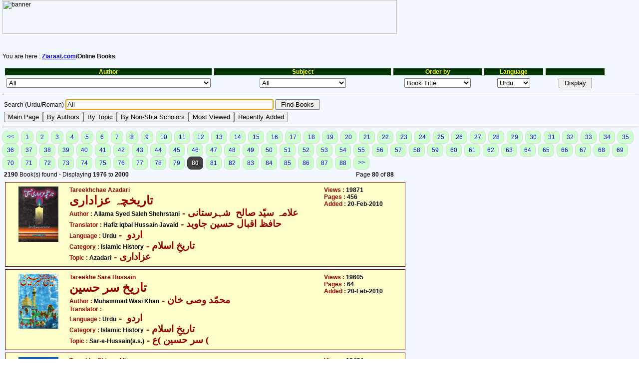

--- FILE ---
content_type: text/html; Charset=UTF-8
request_url: https://www.ziyaraat.net/findbook.asp?srchwhat=All&LibroID=563&AgregarVista=Si&page=80&Archivo=QuranMaqbool20of30.pdf&escritor=All&tema=All&idioma=Urdu&orderby=titulo
body_size: 156015
content:

<HTML>
<HEAD>
<title>Ziaraat.com - Online Books</title>
<SCRIPT TYPE="text/javascript">
<!--
function popup(mylink, windowname)
{
if (!window.focus) return true;
var newwindow, href, windowprops;
if (typeof(mylink) == 'string')
   href=mylink;
else
   href=mylink.href;
//href='http://www.ziaraat.com/tempsusp.php';
windowprops = 'width=700,height=500,resizable=yes,scrollbars=yes';
if (href == 'http://www.ziyaraat.net/books/.pdf')
	href='error.php';
newwindow=window.open(href, windowname, windowprops);
if (newwindow.focus) newwindow.focus();
return true;
}

function BackToMain() {
    window.location.href='http://www.ziyaraat.net/findbook.asp';
}

function ListByAuthor() {
    window.location.href='http://www.ziyaraat.net/findbook.asp?listby=author';
}

function ListByTopic() {
    window.location.href='http://www.ziyaraat.net/findbook.asp?listby=topic';
}

function NonShiaScholors() {
    window.location.href='http://www.ziyaraat.net/findbook.asp?listby=nonshia';
}

function RecentBooks() {
    window.location.href='http://www.ziyaraat.net/findbook.asp?Escritor=All&Tema=All&orderby=agregado+desc%2C+titulo&idioma=All&srchwhat=All';
}

function MostViewedBooks() {
    window.location.href='http://www.ziyaraat.net/findbook.asp?Escritor=All&Tema=All&orderby=vistas+desc&idioma=All&submitGo=+Display+&srchwhat=All';
}

//-->
</SCRIPT>

<meta http-equiv="X-UA-Compatible" content="IE=8" /> 
<meta charset="UTF-8" />
<meta name="author" content="Syed Rizwan Raza Rizvi">
<meta name="keywords" content="ziarat, shia, noha, majlis, naat, sunni, qasida, pictures, islam, islamic, shiah, imam, deen, religion, ziaraat, masoom, history, map, speech, molana, mola, religious, compare, christianity, christian, iran, iraq, syria, saudi arabia, jerusalem, palestine, karbala, damascus, makka, madina, najaf, kazmain, samara, mashhad">
<meta name="description" content="A site about ziaraat of Muslim religious sites with details, pictures, nohas, majalis and qasidas">
<meta name="robots" content="all">
<link rel="stylesheet" href="ziarat.css" type="text/css">
<script>
  (function(i,s,o,g,r,a,m){i['GoogleAnalyticsObject']=r;i[r]=i[r]||function(){
  (i[r].q=i[r].q||[]).push(arguments)},i[r].l=1*new Date();a=s.createElement(o),
  m=s.getElementsByTagName(o)[0];a.async=1;a.src=g;m.parentNode.insertBefore(a,m)
  })(window,document,'script','//www.google-analytics.com/analytics.js','ga');

  ga('create', 'UA-44611479-1', 'ziyaraat.net');
  ga('send', 'pageview');

</script>
<link href="ziarat.css" rel="stylesheet" type="text/css" />
</head>
<!-- DHTML Menu Builder Loader Code START -->
<div id="dmbri" style="position:absolute;">
<img src="http://www.ziaraat.com/menu/dmb_i.gif" name="dmbif" width="1" height="1" border="0" alt="">
<img src="http://www.ziaraat.com/menu/dmb_m.gif" name="dmbjs" width="1" height="1" border="0" alt="">
</div>
<script language="JavaScript" type="text/javascript">
var rimPath=null;var rjsPath=null;var rPath2Root=null;function InitRelCode(){var iImg;var jImg;var tObj;if(!document.layers){iImg=document.images['dmbif'];jImg=document.images['dmbjs'];tObj=jImg;}else{tObj=document.layers['dmbri'];if(tObj){iImg=tObj.document.images['dmbif'];jImg=tObj.document.images['dmbjs'];}}if(!tObj){window.setTimeout("InitRelCode()",700);return false;}rimPath=_gp(iImg.src);rjsPath=_gp(jImg.src);rPath2Root=rjsPath+"../";return true;}function _purl(u){return xrep(xrep(u,"%%REP%%",rPath2Root),"\\","/");}function _fip(img){if(img.src.indexOf("%%REL%%")!=-1) img.src=rimPath+img.src.split("%%REL%%")[1];return img.src;}function _gp(p){return p.substr(0,p.lastIndexOf("/")+1);}function xrep(s,f,n){if(s) s=s.split(f).join(n);return s;}InitRelCode();
</script>
<script language="JavaScript" type="text/javascript">
function LoadMenus() {if(!rjsPath){window.setTimeout("LoadMenus()", 10);return false;}var navVer = navigator.appVersion;
if(navVer.substr(0,3) >= 4)
if((navigator.appName=="Netscape") && (parseInt(navigator.appVersion)==4)) {
document.write('<' + 'script language="JavaScript" type="text/javascript" src="' + rjsPath + 'nsmenu.js"><\/script\>');
} else {
document.write('<' + 'script language="JavaScript" type="text/javascript" src="' + rjsPath + 'iemenu.js"><\/script\>');
}return true;}LoadMenus();</script>
<!-- DHTML Menu Builder Loader Code END -->

<p><img src="http://www.ziaraat.com/intrface/topbar.gif" alt="banner" width="790" height="68" border="0" usemap="#Map">
  <map name="Map">
    <area shape="rect" coords="567,8,633,33" href="http://www.ziyaraat.net/linkdisp.asp" alt="Links Database" title="Links Database">
    <area shape="rect" coords="640,8,698,33" href="http://www.ziaraat.com/sitemap.php" alt="Site map of Ziaraat.Com" title="Site map of Ziaraat.Com">
    <area shape="rect" coords="705,8,758,33" href="http://www.ziaraat.com" alt="Home Page" title="Home Page">
    <area shape="rect" coords="590,49,697,62" href="mailto:webmaster@ziaraat.com" target="_blank">
    <area shape="rect" coords="467,8,557,34" href="http://www.ziyaraat.net/login.asp" alt="Member's Page" title="Member's Page">
    <area shape="rect" coords="389,8,455,33" href="http://www.ziyaraat.net/profile.asp?opcion=agregar" alt="New Member" title="New Member">
    <area shape="rect" coords="277,7,376,33" href="http://www.ziyaraat.net/recomend.asp" alt="Recommend" title="Recommend Ziaraat.com">
  </map>
  <br>
</p>
<br>

<p>You are here :<b> <a href="http://www.ziaraat.com/index.php">Ziaraat.com</a>/Online Books</b></p>
<table width='95%' border='0' cellspacing='5' cellpadding='0' height='10'><tr CLASS=tablhead><td width='35%'>Author </td><td width='30%'>Subject</td><td width='15%'>Order by</td><td width='10%'>Language</td><td width='10%'>&nbsp;</td></tr><form action='findbook.asp' action='post'><tr><td><Center><select name='Escritor'><OPTION value='All'>All</OPTION><OPTION value=''></OPTION><OPTION value=' Ayatullah Shaheed Murtaza Muttahri'> Ayatullah Shaheed Murtaza Muttahri</OPTION><OPTION value='A.H.Rizvi'>A.H.Rizvi</OPTION><OPTION value='Aalim Raza'>Aalim Raza</OPTION><OPTION value='Aalmi Majlis Ahlebait(as)'>Aalmi Majlis Ahlebait(as)</OPTION><OPTION value='Aamina Jafry'>Aamina Jafry</OPTION><OPTION value='Abbas and Shaheen Merali'>Abbas and Shaheen Merali</OPTION><OPTION value='Abbas and Shaheen Mirali'>Abbas and Shaheen Mirali</OPTION><OPTION value='Abbas Azizi'>Abbas Azizi</OPTION><OPTION value='Abbas Rizwan Abidi'>Abbas Rizwan Abidi</OPTION><OPTION value='Abbas S. Alloo'>Abbas S. Alloo</OPTION><OPTION value='Abdal Razzaq al-Mukarram'>Abdal Razzaq al-Mukarram</OPTION><OPTION value='Abdul Kareem Mushtaq'>Abdul Kareem Mushtaq</OPTION><OPTION value='Abdul Mannan Rasikh'>Abdul Mannan Rasikh</OPTION><OPTION value='Abdul Waheed al-Khayari'>Abdul Waheed al-Khayari</OPTION><OPTION value='Abdullah bin Muhammad bin Abi Shaiba'>Abdullah bin Muhammad bin Abi Shaiba</OPTION><OPTION value='Abdullah bin Muslim Qateeba'>Abdullah bin Muslim Qateeba</OPTION><OPTION value='Abdullah Ibne Abbas'>Abdullah Ibne Abbas</OPTION><OPTION value='Abdur Rahman Ahmed bin Shoaib Nisai'>Abdur Rahman Ahmed bin Shoaib Nisai</OPTION><OPTION value='Abdur Rehman Ibn-e-Khaldoon'>Abdur Rehman Ibn-e-Khaldoon</OPTION><OPTION value='Abi Abdullah al-Hakim Neshapoori'>Abi Abdullah al-Hakim Neshapoori</OPTION><OPTION value='Abi Jafer Muhammad bin Jarair Tabri'>Abi Jafer Muhammad bin Jarair Tabri</OPTION><OPTION value='Abi Muhammad Abdullah ibn-e-Muslim'>Abi Muhammad Abdullah ibn-e-Muslim</OPTION><OPTION value='Abil Qasim Jafer bin Muhammad bin Moosa'>Abil Qasim Jafer bin Muhammad bin Moosa</OPTION><OPTION value='Abil Qasim Jafer Muhammad bin Moosa'>Abil Qasim Jafer Muhammad bin Moosa</OPTION><OPTION value='Abu Ammar'>Abu Ammar</OPTION><OPTION value='Abu Dawood Sulaiman bin Ashas Sajistani'>Abu Dawood Sulaiman bin Ashas Sajistani</OPTION><OPTION value='Abu Hanifa Noman bin Sabit'>Abu Hanifa Noman bin Sabit</OPTION><OPTION value='Abu Isa Tirmidhi'>Abu Isa Tirmidhi</OPTION><OPTION value='Abu Jafar Ahmed binMuhib-ud-din Tibri'>Abu Jafar Ahmed binMuhib-ud-din Tibri</OPTION><OPTION value='Abu Jafar Muhammad bin Hasan bin Farogh as Saffar'>Abu Jafar Muhammad bin Hasan bin Farogh as Saffar</OPTION><OPTION value='Abu Jalees Nadawi'>Abu Jalees Nadawi</OPTION><OPTION value='Abu Makhnif'>Abu Makhnif</OPTION><OPTION value='Abu Mansoor Tabrisi'>Abu Mansoor Tabrisi</OPTION><OPTION value='Abu Muhammad al-Harani'>Abu Muhammad al-Harani</OPTION><OPTION value='Abu Muhammad Naqvi'>Abu Muhammad Naqvi</OPTION><OPTION value='Abu Muhammad Ordoni'>Abu Muhammad Ordoni</OPTION><OPTION value='Abu Muhammad Qazwaini'>Abu Muhammad Qazwaini</OPTION><OPTION value='Abu Muhammad Zainul Abideen'>Abu Muhammad Zainul Abideen</OPTION><OPTION value='Abu Musab Jawwadi'>Abu Musab Jawwadi</OPTION><OPTION value='Abul Fatah Dawati'>Abul Fatah Dawati</OPTION><OPTION value='Abul Hussain Muhammad'>Abul Hussain Muhammad</OPTION><OPTION value='AbulHasan bin Ali Masoodi'>AbulHasan bin Ali Masoodi</OPTION><OPTION value='Afsar Abbas'>Afsar Abbas</OPTION><OPTION value='Aftab Hussain Jawwadi'>Aftab Hussain Jawwadi</OPTION><OPTION value='Agha Muhammad Askari'>Agha Muhammad Askari</OPTION><OPTION value='Agha Muhammad Sultan Mirza'>Agha Muhammad Sultan Mirza</OPTION><OPTION value='Ahlulbyt World Assembly'>Ahlulbyt World Assembly</OPTION><OPTION value='Ahmed al-Ali'>Ahmed al-Ali</OPTION><OPTION value='Ahmed Ali Aseer'>Ahmed Ali Aseer</OPTION><OPTION value='Ahmed bin Abdullah Tabri'>Ahmed bin Abdullah Tabri</OPTION><OPTION value='Ahmed bin Abi Yaqoob bin Jafer'>Ahmed bin Abi Yaqoob bin Jafer</OPTION><OPTION value='Ahmed bin Abu Muhammad Aasam Koofi'>Ahmed bin Abu Muhammad Aasam Koofi</OPTION><OPTION value='Ahmed bin Hambal'>Ahmed bin Hambal</OPTION><OPTION value='Ahmed bin Muhammad Muqqadas Ardbeli'>Ahmed bin Muhammad Muqqadas Ardbeli</OPTION><OPTION value='Ahmed Deedat'>Ahmed Deedat</OPTION><OPTION value='Ahmed H. Sheriff'>Ahmed H. Sheriff</OPTION><OPTION value='Ahmed Mukhtar Umar'>Ahmed Mukhtar Umar</OPTION><OPTION value='Ahsan'>Ahsan</OPTION><OPTION value='Ajmal Masroor'>Ajmal Masroor</OPTION><OPTION value='Akbar Asad Ali Zadeh'>Akbar Asad Ali Zadeh</OPTION><OPTION value='Akbar Asadi, Mehdi Razai'>Akbar Asadi, Mehdi Razai</OPTION><OPTION value='Akhtab Khawarzam'>Akhtab Khawarzam</OPTION><OPTION value='Akhtar Chinyoti'>Akhtar Chinyoti</OPTION><OPTION value='Al Balagh Foundation'>Al Balagh Foundation</OPTION><OPTION value='Al Hajj Tatheer Hussain Zaidi'>Al Hajj Tatheer Hussain Zaidi</OPTION><OPTION value='Al Masoodi al Hazli'>Al Masoodi al Hazli</OPTION><OPTION value='Al Mujtaba Foundation'>Al Mujtaba Foundation</OPTION><OPTION value='Al Rissalah Center'>Al Rissalah Center</OPTION><OPTION value='Al Sirat Tours'>Al Sirat Tours</OPTION><OPTION value='Al Syed Adil al Alawi'>Al Syed Adil al Alawi</OPTION><OPTION value='Al-Asr Publishers, Karachi'>Al-Asr Publishers, Karachi</OPTION><OPTION value='Alauddin Ali Muttaqi bin Hassam Uddin'>Alauddin Ali Muttaqi bin Hassam Uddin</OPTION><OPTION value='Alhaj Abdul Kareem Parekh'>Alhaj Abdul Kareem Parekh</OPTION><OPTION value='Alhaj Mehmood and Zehra Habib'>Alhaj Mehmood and Zehra Habib</OPTION><OPTION value='Alhaj Molana Roshan Ali Najfi'>Alhaj Molana Roshan Ali Najfi</OPTION><OPTION value='Alhajj Hakeem Syed Aajiz Fatmi'>Alhajj Hakeem Syed Aajiz Fatmi</OPTION><OPTION value='Alhoda Foundation'>Alhoda Foundation</OPTION><OPTION value='Ali Akbar Shah'>Ali Akbar Shah</OPTION><OPTION value='Ali Akbar Talafi'>Ali Akbar Talafi</OPTION><OPTION value='Ali Asghar Azizi'>Ali Asghar Azizi</OPTION><OPTION value='Ali bin Abdulaal'>Ali bin Abdulaal</OPTION><OPTION value='Ali bin Hasan al-Wasti ibn al-Maghazli'>Ali bin Hasan al-Wasti ibn al-Maghazli</OPTION><OPTION value='Ali bin Hussain Isfahani'>Ali bin Hussain Isfahani</OPTION><OPTION value='Ali bin Ibrahim bin Hashim bin Qummi'>Ali bin Ibrahim bin Hashim bin Qummi</OPTION><OPTION value='Ali Ghazanfar Kararvi'>Ali Ghazanfar Kararvi</OPTION><OPTION value='Ali Hussain'>Ali Hussain</OPTION><OPTION value='Ali Hussain Rizvi'>Ali Hussain Rizvi</OPTION><OPTION value='Ali ibne Abdullah ibne Babwiya'>Ali ibne Abdullah ibne Babwiya</OPTION><OPTION value='Ali Jawwad Yazdi'>Ali Jawwad Yazdi</OPTION><OPTION value='Ali Labbaf'>Ali Labbaf</OPTION><OPTION value='Ali M. R. Manji'>Ali M. R. Manji</OPTION><OPTION value='Ali Mir Khalaf zadeh'>Ali Mir Khalaf zadeh</OPTION><OPTION value='Ali Muhammad Rizvi Sachay'>Ali Muhammad Rizvi Sachay</OPTION><OPTION value='Ali Murtaza'>Ali Murtaza</OPTION><OPTION value='Ali Nazri Munfarid'>Ali Nazri Munfarid</OPTION><OPTION value='Ali Qamar'>Ali Qamar</OPTION><OPTION value='Ali Raza Sabri Yazdi'>Ali Raza Sabri Yazdi</OPTION><OPTION value='Ali Safdar'>Ali Safdar</OPTION><OPTION value='Ali Shabbir'>Ali Shabbir</OPTION><OPTION value='Ali Shariati'>Ali Shariati</OPTION><OPTION value='Alia Ayyub'>Alia Ayyub</OPTION><OPTION value='Allah Yasin Qadri'>Allah Yasin Qadri</OPTION><OPTION value='Allah(swt)'>Allah(swt)</OPTION><OPTION value='Allam Ali Koran Aamli'>Allam Ali Koran Aamli</OPTION><OPTION value='Allam Najmul Hasan Kararvi'>Allam Najmul Hasan Kararvi</OPTION><OPTION value='Allama Abdul Hussain al-Amini'>Allama Abdul Hussain al-Amini</OPTION><OPTION value='Allama Abdulla Khanizi'>Allama Abdulla Khanizi</OPTION><OPTION value='Allama AbdurRehman ibne Jozi'>Allama AbdurRehman ibne Jozi</OPTION><OPTION value='Allama Abul Qasim ad-Dibaji'>Allama Abul Qasim ad-Dibaji</OPTION><OPTION value='Allama Adeel Akhtar'>Allama Adeel Akhtar</OPTION><OPTION value='Allama Aftab Hussain Jawwadi'>Allama Aftab Hussain Jawwadi</OPTION><OPTION value='Allama Akhtar Zaidi'>Allama Akhtar Zaidi</OPTION><OPTION value='Allama Ali Naqi Naqvi (Naqqan Sahab)'>Allama Ali Naqi Naqvi (Naqqan Sahab)</OPTION><OPTION value='Allama Ali Qurani'>Allama Ali Qurani</OPTION><OPTION value='Allama al-Syed al-Adil al-Alawi'>Allama al-Syed al-Adil al-Alawi</OPTION><OPTION value='Allama Aseer Jarwi'>Allama Aseer Jarwi</OPTION><OPTION value='Allama Azhar Hussain Zaidi'>Allama Azhar Hussain Zaidi</OPTION><OPTION value='Allama Basheer Ansari'>Allama Basheer Ansari</OPTION><OPTION value='Allama Burhanuddin Halabi'>Allama Burhanuddin Halabi</OPTION><OPTION value='Allama Dr. Muhammad Iqbal'>Allama Dr. Muhammad Iqbal</OPTION><OPTION value='Allama Dr. Syed Zameer Akhtar Naqvi'>Allama Dr. Syed Zameer Akhtar Naqvi</OPTION><OPTION value='Allama Faiz Ali Karpalwi'>Allama Faiz Ali Karpalwi</OPTION><OPTION value='Allama Fakr-ud-din Razi'>Allama Fakr-ud-din Razi</OPTION><OPTION value='Allama Faroogh Kazmi'>Allama Faroogh Kazmi</OPTION><OPTION value='Allama Ghazanfar Abbas Hashmi'>Allama Ghazanfar Abbas Hashmi</OPTION><OPTION value='Allama Ghazanfar Abbas Tonswi'>Allama Ghazanfar Abbas Tonswi</OPTION><OPTION value='Allama Ghulam Hussain Najfi'>Allama Ghulam Hussain Najfi</OPTION><OPTION value='Allama Hafiz Kifayat Hussain'>Allama Hafiz Kifayat Hussain</OPTION><OPTION value='Allama Hafiz Tasadduq Hussain'>Allama Hafiz Tasadduq Hussain</OPTION><OPTION value='Allama Hasan bin Muhammad Yazdi'>Allama Hasan bin Muhammad Yazdi</OPTION><OPTION value='Allama Hasan Raza Ghadeeri'>Allama Hasan Raza Ghadeeri</OPTION><OPTION value='Allama Hilli'>Allama Hilli</OPTION><OPTION value='Allama Hindi'>Allama Hindi</OPTION><OPTION value='Allama Hussain Baksh Jara'>Allama Hussain Baksh Jara</OPTION><OPTION value='Allama Ibn-e-Hajr Makki'>Allama Ibn-e-Hajr Makki</OPTION><OPTION value='Allama Ibn-e-Shahr Ashoob'>Allama Ibn-e-Shahr Ashoob</OPTION><OPTION value='Allama Ismael bin Ali'>Allama Ismael bin Ali</OPTION><OPTION value='Allama Jafer Murtaza Aamli'>Allama Jafer Murtaza Aamli</OPTION><OPTION value='Allama Jalal-ud-din Sayuti'>Allama Jalal-ud-din Sayuti</OPTION><OPTION value='Allama Jalal-ud-din Suyuti'>Allama Jalal-ud-din Suyuti</OPTION><OPTION value='Allama Mahmood Abooria'>Allama Mahmood Abooria</OPTION><OPTION value='Allama Majlisi'>Allama Majlisi</OPTION><OPTION value='Allama Maqsood Ali Domki Qummi'>Allama Maqsood Ali Domki Qummi</OPTION><OPTION value='Allama Mihammad Jawad Mughnia'>Allama Mihammad Jawad Mughnia</OPTION><OPTION value='Allama Mir Hamid Hussain Hindi'>Allama Mir Hamid Hussain Hindi</OPTION><OPTION value='Allama Mirza Hussain Noori Tabrisi'>Allama Mirza Hussain Noori Tabrisi</OPTION><OPTION value='Allama Mirza Muhammad Hadi Lakhnavi'>Allama Mirza Muhammad Hadi Lakhnavi</OPTION><OPTION value='Allama Mufti Jafer Hussain'>Allama Mufti Jafer Hussain</OPTION><OPTION value='Allama Muhammad Ali Fazil'>Allama Muhammad Ali Fazil</OPTION><OPTION value='Allama Muhammad Ali Lakhnavi'>Allama Muhammad Ali Lakhnavi</OPTION><OPTION value='Allama Muhammad Baqar Majlisi'>Allama Muhammad Baqar Majlisi</OPTION><OPTION value='Allama Muhammad Baqir Majlisi'>Allama Muhammad Baqir Majlisi</OPTION><OPTION value='Allama Muhammad Hasnain Sabqi Najfi'>Allama Muhammad Hasnain Sabqi Najfi</OPTION><OPTION value='Allama Muhammad Ismael Tibrisi'>Allama Muhammad Ismael Tibrisi</OPTION><OPTION value='Allama Muhammad Jawwad Mughnia'>Allama Muhammad Jawwad Mughnia</OPTION><OPTION value='Allama Muhammad Rae Shehri'>Allama Muhammad Rae Shehri</OPTION><OPTION value='Allama Muhammad Raza al-Hakeemi'>Allama Muhammad Raza al-Hakeemi</OPTION><OPTION value='Allama Mushtaq Ahmed Nizami'>Allama Mushtaq Ahmed Nizami</OPTION><OPTION value='Allama Najm-ud-din Tibsi'>Allama Najm-ud-din Tibsi</OPTION><OPTION value='Allama Najm-ul-Hasan Kararvi'>Allama Najm-ul-Hasan Kararvi</OPTION><OPTION value='Allama Nasim Abbas Rizvi'>Allama Nasim Abbas Rizvi</OPTION><OPTION value='Allama Nasir Abbas'>Allama Nasir Abbas</OPTION><OPTION value='Allama Nasir Sibtain Hashmi'>Allama Nasir Sibtain Hashmi</OPTION><OPTION value='Allama Nazim Raza Itrati'>Allama Nazim Raza Itrati</OPTION><OPTION value='Allama Nisar Abbas Naqvi'>Allama Nisar Abbas Naqvi</OPTION><OPTION value='Allama Qutub-ud-din Saeed'>Allama Qutub-ud-din Saeed</OPTION><OPTION value='Allama Rasheed Turabi'>Allama Rasheed Turabi</OPTION><OPTION value='Allama Razi Jafar Naqvi'>Allama Razi Jafar Naqvi</OPTION><OPTION value='Allama Sadiq Hasan'>Allama Sadiq Hasan</OPTION><OPTION value='Allama Saem Chishti'>Allama Saem Chishti</OPTION><OPTION value='Allama Sakhawat Hussain Sandralwi'>Allama Sakhawat Hussain Sandralwi</OPTION><OPTION value='Allama Shad Gilani'>Allama Shad Gilani</OPTION><OPTION value='Allama Sheikh Abdul Azeem al-Mohtadi'>Allama Sheikh Abdul Azeem al-Mohtadi</OPTION><OPTION value='Allama Sheikh Mohsin Qaraiti'>Allama Sheikh Mohsin Qaraiti</OPTION><OPTION value='Allama Sheikh Muhammad Hussain'>Allama Sheikh Muhammad Hussain</OPTION><OPTION value='Allama Sheikh Muhammad Jawwas Almufina'>Allama Sheikh Muhammad Jawwas Almufina</OPTION><OPTION value='Allama Shibli Nomani'>Allama Shibli Nomani</OPTION><OPTION value='Allama sibt Ibn-e-Jozi'>Allama sibt Ibn-e-Jozi</OPTION><OPTION value='Allama Syed Abdulr Razza Muqrim'>Allama Syed Abdulr Razza Muqrim</OPTION><OPTION value='Allama Syed Ali Haeri'>Allama Syed Ali Haeri</OPTION><OPTION value='Allama Syed Ali Naqi Naqvi'>Allama Syed Ali Naqi Naqvi</OPTION><OPTION value='Allama Syed Arif Hussain al-Hussaini'>Allama Syed Arif Hussain al-Hussaini</OPTION><OPTION value='Allama Syed Ghulam Hussain Kazmi'>Allama Syed Ghulam Hussain Kazmi</OPTION><OPTION value='Allama Syed Hasan Askari Naqvi'>Allama Syed Hasan Askari Naqvi</OPTION><OPTION value='Allama Syed Hasan Zafar Naqvi'>Allama Syed Hasan Zafar Naqvi</OPTION><OPTION value='Allama Syed Hashim al Behrani al Moosavi'>Allama Syed Hashim al Behrani al Moosavi</OPTION><OPTION value='Allama Syed Hashim al-Behrani'>Allama Syed Hashim al-Behrani</OPTION><OPTION value='Allama Syed Hashim Maroof al-Hasni'>Allama Syed Hashim Maroof al-Hasni</OPTION><OPTION value='Allama Syed Hashim Maroof Hasni'>Allama Syed Hashim Maroof Hasni</OPTION><OPTION value='Allama Syed Ibn-e-Hasan Najfi'>Allama Syed Ibn-e-Hasan Najfi</OPTION><OPTION value='Allama Syed Ibn-e-Hasan Rizvi'>Allama Syed Ibn-e-Hasan Rizvi</OPTION><OPTION value='Allama Syed Irfan Haider Abedi'>Allama Syed Irfan Haider Abedi</OPTION><OPTION value='Allama Syed Kalb e Jawad'>Allama Syed Kalb e Jawad</OPTION><OPTION value='Allama Syed Kamal al-Haidri'>Allama Syed Kamal al-Haidri</OPTION><OPTION value='Allama Syed Muhammad Baqar Majlisi'>Allama Syed Muhammad Baqar Majlisi</OPTION><OPTION value='Allama Syed Muhammad Hussain Tabatabai'>Allama Syed Muhammad Hussain Tabatabai</OPTION><OPTION value='Allama Syed Muhammad Jafer Zaidi'>Allama Syed Muhammad Jafer Zaidi</OPTION><OPTION value='Allama Syed Murtaza Askari'>Allama Syed Murtaza Askari</OPTION><OPTION value='Allama Syed Niyaz Hussain Naqvi'>Allama Syed Niyaz Hussain Naqvi</OPTION><OPTION value='Allama Syed Razi'>Allama Syed Razi</OPTION><OPTION value='Allama Syed Saleh Shehrstani'>Allama Syed Saleh Shehrstani</OPTION><OPTION value='Allama Syed Shareef Razi'>Allama Syed Shareef Razi</OPTION><OPTION value='Allama Syed Sharif Razi'>Allama Syed Sharif Razi</OPTION><OPTION value='Allama Syed Sibtain Sirswi'>Allama Syed Sibtain Sirswi</OPTION><OPTION value='Allama Syed Tahir Jarwali'>Allama Syed Tahir Jarwali</OPTION><OPTION value='Allama Syed Zeeshan Haider Jawwadi'>Allama Syed Zeeshan Haider Jawwadi</OPTION><OPTION value='Allama Tabatabai'>Allama Tabatabai</OPTION><OPTION value='Allama Talib Johri'>Allama Talib Johri</OPTION><OPTION value='Allama Waheed-uz-Zaman'>Allama Waheed-uz-Zaman</OPTION><OPTION value='Allama Zaki Baqri'>Allama Zaki Baqri</OPTION><OPTION value='Allama Zeeshan Haider Jawwadi'>Allama Zeeshan Haider Jawwadi</OPTION><OPTION value='Allamam Muhammad Aburia'>Allamam Muhammad Aburia</OPTION><OPTION value='Alllama Faiz Ali Kirpalwi'>Alllama Faiz Ali Kirpalwi</OPTION><OPTION value='Almas M.A.'>Almas M.A.</OPTION><OPTION value='Al-Mustafa Centre of Islamic Researchers'>Al-Mustafa Centre of Islamic Researchers</OPTION><OPTION value='Al-Qaem Institute'>Al-Qaem Institute</OPTION><OPTION value='Amine Bouchentouf'>Amine Bouchentouf</OPTION><OPTION value='Andreas T. Rieck'>Andreas T. Rieck</OPTION><OPTION value='Anees Ahmed Noori'>Anees Ahmed Noori</OPTION><OPTION value='Anjuman Khuddam-ul-Quran'>Anjuman Khuddam-ul-Quran</OPTION><OPTION value='Ansar Hussain Wasti'>Ansar Hussain Wasti</OPTION><OPTION value='Answering Ansar'>Answering Ansar</OPTION><OPTION value='Answering Ansar.org'>Answering Ansar.org</OPTION><OPTION value='Answering-Ansar.org'>Answering-Ansar.org</OPTION><OPTION value='Aqa Syed Muhammad Mehdi Mazindrani'>Aqa Syed Muhammad Mehdi Mazindrani</OPTION><OPTION value='Aqae Ali Rabbani Khalkhani'>Aqae Ali Rabbani Khalkhani</OPTION><OPTION value='Aqae Naji an-Najjar'>Aqae Naji an-Najjar</OPTION><OPTION value='Aqae Sadruddin Qazwaini'>Aqae Sadruddin Qazwaini</OPTION><OPTION value='Aqae Syed Hasan Abtahi'>Aqae Syed Hasan Abtahi</OPTION><OPTION value='Aqeel Abbas'>Aqeel Abbas</OPTION><OPTION value='Arifa Huda'>Arifa Huda</OPTION><OPTION value='Asadullah Muhammad Naya'>Asadullah Muhammad Naya</OPTION><OPTION value='Asad-ur-Rahman Qudsi'>Asad-ur-Rahman Qudsi</OPTION><OPTION value='Ashraf Ali Thanwi'>Ashraf Ali Thanwi</OPTION><OPTION value='As-Serat Tours'>As-Serat Tours</OPTION><OPTION value='Association of Imam Mehdi(atfs)'>Association of Imam Mehdi(atfs)</OPTION><OPTION value='Aulad Haider Fauq Bilgrami'>Aulad Haider Fauq Bilgrami</OPTION><OPTION value='Ayatollah Syed Ibn-e-Hasan Najfi'>Ayatollah Syed Ibn-e-Hasan Najfi</OPTION><OPTION value='Ayatulla Hasan Raza Ghadeeri'>Ayatulla Hasan Raza Ghadeeri</OPTION><OPTION value='Ayatullah Abdul Wahid Aamadi'>Ayatullah Abdul Wahid Aamadi</OPTION><OPTION value='Ayatullah Abul Qasim al-Khoei'>Ayatullah Abul Qasim al-Khoei</OPTION><OPTION value='Ayatullah Ali Hussain Sistani'>Ayatullah Ali Hussain Sistani</OPTION><OPTION value='Ayatullah Ali Korani Aamli'>Ayatullah Ali Korani Aamli</OPTION><OPTION value='Ayatullah Ali Mushkini'>Ayatullah Ali Mushkini</OPTION><OPTION value='Ayatullah Baqir Sharif al Qarashi'>Ayatullah Baqir Sharif al Qarashi</OPTION><OPTION value='Ayatullah Dastghaib'>Ayatullah Dastghaib</OPTION><OPTION value='Ayatullah Dastghaib Shirazi'>Ayatullah Dastghaib Shirazi</OPTION><OPTION value='Ayatullah Dr. Beheshti'>Ayatullah Dr. Beheshti</OPTION><OPTION value='Ayatullah Fazil Lankrani'>Ayatullah Fazil Lankrani</OPTION><OPTION value='Ayatullah Hadavi Mehdani'>Ayatullah Hadavi Mehdani</OPTION><OPTION value='Ayatullah Hafiz Bashir Hussain Najfi'>Ayatullah Hafiz Bashir Hussain Najfi</OPTION><OPTION value='Ayatullah Hussain Muzahri'>Ayatullah Hussain Muzahri</OPTION><OPTION value='Ayatullah Ibrahim Amini'>Ayatullah Ibrahim Amini</OPTION><OPTION value='Ayatullah Jafer Subhani'>Ayatullah Jafer Subhani</OPTION><OPTION value='Ayatullah Khomaeni'>Ayatullah Khomaeni</OPTION><OPTION value='Ayatullah Lutfullah as-Safi al-Gulpaygani'>Ayatullah Lutfullah as-Safi al-Gulpaygani</OPTION><OPTION value='Ayatullah Makaram Sherazi'>Ayatullah Makaram Sherazi</OPTION><OPTION value='Ayatullah Makaram Shirazi'>Ayatullah Makaram Shirazi</OPTION><OPTION value='Ayatullah Malki Tabrezi'>Ayatullah Malki Tabrezi</OPTION><OPTION value='Ayatullah Marashi Najafi'>Ayatullah Marashi Najafi</OPTION><OPTION value='Ayatullah Mehdi Aasfi, Aqai Hussain Ansarian'>Ayatullah Mehdi Aasfi, Aqai Hussain Ansarian</OPTION><OPTION value='Ayatullah Mirza Hussain Noori Tabrisi'>Ayatullah Mirza Hussain Noori Tabrisi</OPTION><OPTION value='Ayatullah Misbah Yazdi'>Ayatullah Misbah Yazdi</OPTION><OPTION value='Ayatullah Muhammad Baqir al Sadr'>Ayatullah Muhammad Baqir al Sadr</OPTION><OPTION value='Ayatullah Muhammad Baqir as-Sadr'>Ayatullah Muhammad Baqir as-Sadr</OPTION><OPTION value='Ayatullah Muhammad Hussain Fazlullah'>Ayatullah Muhammad Hussain Fazlullah</OPTION><OPTION value='Ayatullah Muhammad Hussain Tabatabai'>Ayatullah Muhammad Hussain Tabatabai</OPTION><OPTION value='Ayatullah Muhammad Hussain Tehrani'>Ayatullah Muhammad Hussain Tehrani</OPTION><OPTION value='Ayatullah Muhammad Mehdi Asifi'>Ayatullah Muhammad Mehdi Asifi</OPTION><OPTION value='Ayatullah Muhammad Taqi Behjat'>Ayatullah Muhammad Taqi Behjat</OPTION><OPTION value='Ayatullah Muhammad Taqi Misbah Yazdi'>Ayatullah Muhammad Taqi Misbah Yazdi</OPTION><OPTION value='Ayatullah Muhammad Yazdi'>Ayatullah Muhammad Yazdi</OPTION><OPTION value='Ayatullah Murtada Muttahri'>Ayatullah Murtada Muttahri</OPTION><OPTION value='Ayatullah Murtaza Askari'>Ayatullah Murtaza Askari</OPTION><OPTION value='Ayatullah Murtaza Muttahri'>Ayatullah Murtaza Muttahri</OPTION><OPTION value='Ayatullah Mushkini'>Ayatullah Mushkini</OPTION><OPTION value='Ayatullah Nasir Makaram Sheerazi'>Ayatullah Nasir Makaram Sheerazi</OPTION><OPTION value='Ayatullah Nasir Makaram Shirazi'>Ayatullah Nasir Makaram Shirazi</OPTION><OPTION value='Ayatullah Ruhullah Khomeini'>Ayatullah Ruhullah Khomeini</OPTION><OPTION value='Ayatullah Saadat Hussain Khan'>Ayatullah Saadat Hussain Khan</OPTION><OPTION value='Ayatullah Sadr-ud-din Sadr'>Ayatullah Sadr-ud-din Sadr</OPTION><OPTION value='Ayatullah Safi Gulpaegani'>Ayatullah Safi Gulpaegani</OPTION><OPTION value='Ayatullah Safi Gulpaigani'>Ayatullah Safi Gulpaigani</OPTION><OPTION value='Ayatullah Shaheed Murtaza Mutahri'>Ayatullah Shaheed Murtaza Mutahri</OPTION><OPTION value='Ayatullah Shaheed Murtaza Muttahri'>Ayatullah Shaheed Murtaza Muttahri</OPTION><OPTION value='Ayatullah Sharfuddin Moosavi'>Ayatullah Sharfuddin Moosavi</OPTION><OPTION value='Ayatullah Sheikh Hussain Mazaheri'>Ayatullah Sheikh Hussain Mazaheri</OPTION><OPTION value='Ayatullah Sheikh Jafer Shustri'>Ayatullah Sheikh Jafer Shustri</OPTION><OPTION value='Ayatullah Sheikh Muhammad Al-Sanad'>Ayatullah Sheikh Muhammad Al-Sanad</OPTION><OPTION value='Ayatullah Sheikh Muhammad Hussain'>Ayatullah Sheikh Muhammad Hussain</OPTION><OPTION value='Ayatullah Sheikh Muhammad Hussain Najfi'>Ayatullah Sheikh Muhammad Hussain Najfi</OPTION><OPTION value='Ayatullah Sheikh Muhammad Ibrahim Kalbasi'>Ayatullah Sheikh Muhammad Ibrahim Kalbasi</OPTION><OPTION value='Ayatullah Sheikh Muhammad Sanad'>Ayatullah Sheikh Muhammad Sanad</OPTION><OPTION value='Ayatullah Sheikh Nasir Makaram Sheerazi'>Ayatullah Sheikh Nasir Makaram Sheerazi</OPTION><OPTION value='Ayatullah Sheikh Waheed Khurasani'>Ayatullah Sheikh Waheed Khurasani</OPTION><OPTION value='Ayatullah Skeikh Ali Kareemi Jehri'>Ayatullah Skeikh Ali Kareemi Jehri</OPTION><OPTION value='Ayatullah Syed Abdul Hussain Dastghaib'>Ayatullah Syed Abdul Hussain Dastghaib</OPTION><OPTION value='Ayatullah Syed Ahmed Mustanbit'>Ayatullah Syed Ahmed Mustanbit</OPTION><OPTION value='Ayatullah Syed Ali Haider'>Ayatullah Syed Ali Haider</OPTION><OPTION value='Ayatullah Syed Ali Hussain Sistani'>Ayatullah Syed Ali Hussain Sistani</OPTION><OPTION value='Ayatullah Syed Ali Khamanei'>Ayatullah Syed Ali Khamanei</OPTION><OPTION value='Ayatullah Syed Ali Khamenae'>Ayatullah Syed Ali Khamenae</OPTION><OPTION value='Ayatullah Syed Ali Khamenei'>Ayatullah Syed Ali Khamenei</OPTION><OPTION value='Ayatullah Syed Hasan Hussaini Sheerazi'>Ayatullah Syed Hasan Hussaini Sheerazi</OPTION><OPTION value='Ayatullah Syed Hashim Rasooli Mahallati'>Ayatullah Syed Hashim Rasooli Mahallati</OPTION><OPTION value='Ayatullah Syed Jafer Murtada al Amili'>Ayatullah Syed Jafer Murtada al Amili</OPTION><OPTION value='Ayatullah Syed Mehdi Roohani'>Ayatullah Syed Mehdi Roohani</OPTION><OPTION value='Ayatullah Syed Muhammad Ali ibne Raza'>Ayatullah Syed Muhammad Ali ibne Raza</OPTION><OPTION value='Ayatullah Syed Muhammad Dastghaib'>Ayatullah Syed Muhammad Dastghaib</OPTION><OPTION value='Ayatullah Syed Muhammad Hussain Hussaini Tehrani'>Ayatullah Syed Muhammad Hussain Hussaini Tehrani</OPTION><OPTION value='Ayatullah Syed Muhammad Jawwad Zahni'>Ayatullah Syed Muhammad Jawwad Zahni</OPTION><OPTION value='Ayatullah Syed Muhammad Kazim Qazwaini'>Ayatullah Syed Muhammad Kazim Qazwaini</OPTION><OPTION value='Ayatullah Syed Muhammad Sadiq Roohani'>Ayatullah Syed Muhammad Sadiq Roohani</OPTION><OPTION value='Ayatullah Syed Muhammad Sadiq Sheerazi'>Ayatullah Syed Muhammad Sadiq Sheerazi</OPTION><OPTION value='Ayatullah Syed Muhammad Taqi al-Moosavi'>Ayatullah Syed Muhammad Taqi al-Moosavi</OPTION><OPTION value='Ayatullah Syed Muhammad Taqi Moosawi Isfahani'>Ayatullah Syed Muhammad Taqi Moosawi Isfahani</OPTION><OPTION value='Ayatullah Syed Muhammar Reza Mudarrisi'>Ayatullah Syed Muhammar Reza Mudarrisi</OPTION><OPTION value='Ayatullah Syed Murtaza Mujtahidi Sistani'>Ayatullah Syed Murtaza Mujtahidi Sistani</OPTION><OPTION value='Ayatullah Syed Sadiq Sheerazi'>Ayatullah Syed Sadiq Sheerazi</OPTION><OPTION value='Ayatullah Syed Sadiq Shirazi'>Ayatullah Syed Sadiq Shirazi</OPTION><OPTION value='Ayatullah Syed Sharif Razi'>Ayatullah Syed Sharif Razi</OPTION><OPTION value='Ayatullah Syed Taqi Moosavi Isfahani'>Ayatullah Syed Taqi Moosavi Isfahani</OPTION><OPTION value='Ayatullah Waheed Khurasani'>Ayatullah Waheed Khurasani</OPTION><OPTION value='Azizur Rehman Naqshbandi'>Azizur Rehman Naqshbandi</OPTION><OPTION value='Az-Zahra Publications'>Az-Zahra Publications</OPTION><OPTION value='Babwau al-Qummi'>Babwau al-Qummi</OPTION><OPTION value='Baqar al-Sadr'>Baqar al-Sadr</OPTION><OPTION value='Baqar Zaidi'>Baqar Zaidi</OPTION><OPTION value='Bethat Foundation'>Bethat Foundation</OPTION><OPTION value='Bilal Hussain Jafri'>Bilal Hussain Jafri</OPTION><OPTION value='Bilal Hussain Jafry'>Bilal Hussain Jafry</OPTION><OPTION value='Brig( r ) Zahoor Ahmed'>Brig( r ) Zahoor Ahmed</OPTION><OPTION value='D.F. Karaka'>D.F. Karaka</OPTION><OPTION value='D.F. Kraka'>D.F. Kraka</OPTION><OPTION value='Dar Raah e Haq'>Dar Raah e Haq</OPTION><OPTION value='Dar Rah-e-Haq'>Dar Rah-e-Haq</OPTION><OPTION value='Dar ul uloom Qadriya'>Dar ul uloom Qadriya</OPTION><OPTION value='Del Carnegie'>Del Carnegie</OPTION><OPTION value='Dr. Abbas Raza Nayyar Jalalpuri'>Dr. Abbas Raza Nayyar Jalalpuri</OPTION><OPTION value='Dr. Ali Haratiyan'>Dr. Ali Haratiyan</OPTION><OPTION value='Dr. Ali Qaimi'>Dr. Ali Qaimi</OPTION><OPTION value='Dr. Ali Shariati'>Dr. Ali Shariati</OPTION><OPTION value='Dr. Antoine Bara'>Dr. Antoine Bara</OPTION><OPTION value='Dr. Bunyad Ali Aqaee'>Dr. Bunyad Ali Aqaee</OPTION><OPTION value='Dr. Fakhri Mashkoor'>Dr. Fakhri Mashkoor</OPTION><OPTION value='Dr. Haji Noor Hussain'>Dr. Haji Noor Hussain</OPTION><OPTION value='Dr. Hakeem Mubarak Ali'>Dr. Hakeem Mubarak Ali</OPTION><OPTION value='Dr. Hatem Abu Shahba'>Dr. Hatem Abu Shahba</OPTION><OPTION value='Dr. Ibrahim Aayti'>Dr. Ibrahim Aayti</OPTION><OPTION value='Dr. Israr Ahmed'>Dr. Israr Ahmed</OPTION><OPTION value='Dr. Jawwad Fazil'>Dr. Jawwad Fazil</OPTION><OPTION value='Dr. Mahmoud M. Ayoub'>Dr. Mahmoud M. Ayoub</OPTION><OPTION value='Dr. Masood Raza Khaki'>Dr. Masood Raza Khaki</OPTION><OPTION value='Dr. Maurice Bucaille'>Dr. Maurice Bucaille</OPTION><OPTION value='Dr. Mehmood Ramyar'>Dr. Mehmood Ramyar</OPTION><OPTION value='Dr. Mehr Abdul Haq'>Dr. Mehr Abdul Haq</OPTION><OPTION value='Dr. Mohammad Hasan Ghadiri'>Dr. Mohammad Hasan Ghadiri</OPTION><OPTION value='Dr. Mohsin Naqvi'>Dr. Mohsin Naqvi</OPTION><OPTION value='Dr. Mubarak Ali Jafri'>Dr. Mubarak Ali Jafri</OPTION><OPTION value='Dr. Muhammad Abdul Saleem Chishti'>Dr. Muhammad Abdul Saleem Chishti</OPTION><OPTION value='Dr. Muhammad al Tanoji'>Dr. Muhammad al Tanoji</OPTION><OPTION value='Dr. Muhammad Mohsin'>Dr. Muhammad Mohsin</OPTION><OPTION value='Dr. Muhammad Taqi Ali Abidi'>Dr. Muhammad Taqi Ali Abidi</OPTION><OPTION value='Dr. Muhammad Tejani Samawi'>Dr. Muhammad Tejani Samawi</OPTION><OPTION value='Dr. Muhammah Ilyas Abdulghani'>Dr. Muhammah Ilyas Abdulghani</OPTION><OPTION value='Dr. Mustafa Chamran'>Dr. Mustafa Chamran</OPTION><OPTION value='Dr. Piyam Azmi'>Dr. Piyam Azmi</OPTION><OPTION value='Dr. Raza Baqizada Gilani'>Dr. Raza Baqizada Gilani</OPTION><OPTION value='Dr. Rehan Aazmi'>Dr. Rehan Aazmi</OPTION><OPTION value='Dr. Rohi Baalbaki'>Dr. Rohi Baalbaki</OPTION><OPTION value='Dr. Sajjad Ali Astori'>Dr. Sajjad Ali Astori</OPTION><OPTION value='Dr. Salah Mehdi al Firtoosi'>Dr. Salah Mehdi al Firtoosi</OPTION><OPTION value='Dr. Shawqi Abu Khalil'>Dr. Shawqi Abu Khalil</OPTION><OPTION value='Dr. Syed Haider Mehdi'>Dr. Syed Haider Mehdi</OPTION><OPTION value='Dr. Syed Haider Mehdi Naqvi'>Dr. Syed Haider Mehdi Naqvi</OPTION><OPTION value='Dr. Syed Jafer Shaheedi'>Dr. Syed Jafer Shaheedi</OPTION><OPTION value='Dr. Syed Jawad Mustafawi'>Dr. Syed Jawad Mustafawi</OPTION><OPTION value='Dr. Syed Mazhar Abbas Rizvi'>Dr. Syed Mazhar Abbas Rizvi</OPTION><OPTION value='Dr. Syed Rizwan Haider'>Dr. Syed Rizwan Haider</OPTION><OPTION value='Dr. Syed Taqi Abidi'>Dr. Syed Taqi Abidi</OPTION><OPTION value='Dr. Taha Hussain'>Dr. Taha Hussain</OPTION><OPTION value='Dr. Wasi Jafri'>Dr. Wasi Jafri</OPTION><OPTION value='Dubai Jamaat'>Dubai Jamaat</OPTION><OPTION value='Ezzat Abouleish, M.D.'>Ezzat Abouleish, M.D.</OPTION><OPTION value='Faiz Bharatpuri'>Faiz Bharatpuri</OPTION><OPTION value='Fakhruddin Hebtullah Rajpiplawala'>Fakhruddin Hebtullah Rajpiplawala</OPTION><OPTION value='Fazlullah Kumpani'>Fazlullah Kumpani</OPTION><OPTION value='Fethi Mansouri'>Fethi Mansouri</OPTION><OPTION value='Furat bin Ibrahim Koofi'>Furat bin Ibrahim Koofi</OPTION><OPTION value='George Jordac'>George Jordac</OPTION><OPTION value='Ghalib al-Saqi'>Ghalib al-Saqi</OPTION><OPTION value='Ghayal Meerthi'>Ghayal Meerthi</OPTION><OPTION value='Ghazanfar Abbas Tonswi'>Ghazanfar Abbas Tonswi</OPTION><OPTION value='Ghulam Abbas Awan'>Ghulam Abbas Awan</OPTION><OPTION value='Ghulam Hasnain Baqri Nagpuri'>Ghulam Hasnain Baqri Nagpuri</OPTION><OPTION value='Ghulam Hussain Najfi'>Ghulam Hussain Najfi</OPTION><OPTION value='Green Island online teachings'>Green Island online teachings</OPTION><OPTION value='Green Island Publications'>Green Island Publications</OPTION><OPTION value='Group of Scholars'>Group of Scholars</OPTION><OPTION value='Hadi al-Modaresi'>Hadi al-Modaresi</OPTION><OPTION value='Hadi Husayn Sayyid'>Hadi Husayn Sayyid</OPTION><OPTION value='Hafeezullah Khan Manzar'>Hafeezullah Khan Manzar</OPTION><OPTION value='Hafiz Abi Abdullah ibn-e-Maja'>Hafiz Abi Abdullah ibn-e-Maja</OPTION><OPTION value='Hafiz Ibn-e-Hajr Asqalani'>Hafiz Ibn-e-Hajr Asqalani</OPTION><OPTION value='Hafiz Khan'>Hafiz Khan</OPTION><OPTION value='Hafiz Muhammad Aslam Jeerajpuri'>Hafiz Muhammad Aslam Jeerajpuri</OPTION><OPTION value='Hafiz Muhammad bin Abdullah Neshapuri'>Hafiz Muhammad bin Abdullah Neshapuri</OPTION><OPTION value='Hafiz Muhammad bin Ali Shahrashoob'>Hafiz Muhammad bin Ali Shahrashoob</OPTION><OPTION value='Hafiz Nazar Ahmed'>Hafiz Nazar Ahmed</OPTION><OPTION value='Hafiz Rajab-ul-Barsi al-Hilli'>Hafiz Rajab-ul-Barsi al-Hilli</OPTION><OPTION value='Hafiz Tassaduq Hussain'>Hafiz Tassaduq Hussain</OPTION><OPTION value='Hafiz Zafarullah Shafiq'>Hafiz Zafarullah Shafiq</OPTION><OPTION value='Hafiz Zainuddin ibn-e-Rajab Hanbli'>Hafiz Zainuddin ibn-e-Rajab Hanbli</OPTION><OPTION value='Hafiz Zubair Ahmed'>Hafiz Zubair Ahmed</OPTION><OPTION value='Haider Raza'>Haider Raza</OPTION><OPTION value='Haji Syed Izhar Hasnain'>Haji Syed Izhar Hasnain</OPTION><OPTION value='Hakeelm Syed Mehmood Gilani'>Hakeelm Syed Mehmood Gilani</OPTION><OPTION value='Hakeem ul Ummat'>Hakeem ul Ummat</OPTION><OPTION value='Hamid Islamjoo'>Hamid Islamjoo</OPTION><OPTION value='Haroon Yahya'>Haroon Yahya</OPTION><OPTION value='Harun Yahya'>Harun Yahya</OPTION><OPTION value='Hasan Murtaza'>Hasan Murtaza</OPTION><OPTION value='Hasan Mustafvi'>Hasan Mustafvi</OPTION><OPTION value='Hasan-ul-Amin'>Hasan-ul-Amin</OPTION><OPTION value='Hashim Abbas Hashim'>Hashim Abbas Hashim</OPTION><OPTION value='Hashim Maroof al-Hasani'>Hashim Maroof al-Hasani</OPTION><OPTION value='Heather Amery'>Heather Amery</OPTION><OPTION value='Hilal Muhammad Shabaan'>Hilal Muhammad Shabaan</OPTION><OPTION value='Hussain al-Amini'>Hussain al-Amini</OPTION><OPTION value='Hussain Fattahi'>Hussain Fattahi</OPTION><OPTION value='Hussain ibne Abil Hadeed Motazli'>Hussain ibne Abil Hadeed Motazli</OPTION><OPTION value='Hussain Saboori'>Hussain Saboori</OPTION><OPTION value='Hussain Sheikh ul Isami Tooyserkani'>Hussain Sheikh ul Isami Tooyserkani</OPTION><OPTION value='Hyder Raza'>Hyder Raza</OPTION><OPTION value='I.A.Ibrahim'>I.A.Ibrahim</OPTION><OPTION value='I.H. Najafi'>I.H. Najafi</OPTION><OPTION value='Ibn al Khateeb'>Ibn al Khateeb</OPTION><OPTION value='Ibn e Hashsham'>Ibn e Hashsham</OPTION><OPTION value='Ibn e Shazaan Qummi'>Ibn e Shazaan Qummi</OPTION><OPTION value='Ibne Abdur Raheem Dehlvi'>Ibne Abdur Raheem Dehlvi</OPTION><OPTION value='Ibne Arbi'>Ibne Arbi</OPTION><OPTION value='Ibn-e-Ishaq'>Ibn-e-Ishaq</OPTION><OPTION value='Ibn-e-Shazan'>Ibn-e-Shazan</OPTION><OPTION value='Ibraheem bin Muhammad al Jawaini al Khurasani'>Ibraheem bin Muhammad al Jawaini al Khurasani</OPTION><OPTION value='Idara e Hayat e Tayyaba'>Idara e Hayat e Tayyaba</OPTION><OPTION value='Idara Faroogh e Islami'>Idara Faroogh e Islami</OPTION><OPTION value='Idara Farooqh Taleemat Ahle Bait(a.s.)'>Idara Farooqh Taleemat Ahle Bait(a.s.)</OPTION><OPTION value='Idara Fatimi Jaferabad Jalalpur'>Idara Fatimi Jaferabad Jalalpur</OPTION><OPTION value='Idara Nash Paigham e Karbala'>Idara Nash Paigham e Karbala</OPTION><OPTION value='Idara Tahaffuz-e-Hussainiat'>Idara Tahaffuz-e-Hussainiat</OPTION><OPTION value='IDC'>IDC</OPTION><OPTION value='Imad ud din Abul Fida'>Imad ud din Abul Fida</OPTION><OPTION value='Imad-ud-din Abul Fida ibn-e-Kaseer'>Imad-ud-din Abul Fida ibn-e-Kaseer</OPTION><OPTION value='Imam Ali Zain al-Abideen(as)'>Imam Ali Zain al-Abideen(as)</OPTION><OPTION value='Imam Ali(a.s.)'>Imam Ali(a.s.)</OPTION><OPTION value='Imam Ali(as)'>Imam Ali(as)</OPTION><OPTION value='Imam Muhammad Shirazi'>Imam Muhammad Shirazi</OPTION><OPTION value='Imam Suyuti, Behaqi, Barzi'>Imam Suyuti, Behaqi, Barzi</OPTION><OPTION value='Imam Zain al-Abideen(a.s.)'>Imam Zain al-Abideen(a.s.)</OPTION><OPTION value='Imam Zain-al-Abideen(a.s.)'>Imam Zain-al-Abideen(a.s.)</OPTION><OPTION value='Imamia Tarbiat'>Imamia Tarbiat</OPTION><OPTION value='Iqbal Ahmed Madni'>Iqbal Ahmed Madni</OPTION><OPTION value='Iqtida Askari Mughal'>Iqtida Askari Mughal</OPTION><OPTION value='Irshad ul Asr Jafry'>Irshad ul Asr Jafry</OPTION><OPTION value='Irtiza bin Raza Nawazpuri'>Irtiza bin Raza Nawazpuri</OPTION><OPTION value='J. R. Smart'>J. R. Smart</OPTION><OPTION value='Jafer Ilhadi'>Jafer Ilhadi</OPTION><OPTION value='Jafer Subhani'>Jafer Subhani</OPTION><OPTION value='Jalal ud din x 2'>Jalal ud din x 2</OPTION><OPTION value='Jalal-ud-din AburRehman bin Abi Bakr Suyuti'>Jalal-ud-din AburRehman bin Abi Bakr Suyuti</OPTION><OPTION value='Jalal-ud-din Suyuti'>Jalal-ud-din Suyuti</OPTION><OPTION value='Jamal-ud-Din Zarandi'>Jamal-ud-Din Zarandi</OPTION><OPTION value='Jameel Kermali'>Jameel Kermali</OPTION><OPTION value='Jameel Kermalli'>Jameel Kermalli</OPTION><OPTION value='Jameel ur Rehman'>Jameel ur Rehman</OPTION><OPTION value='Jassim M. Hussain'>Jassim M. Hussain</OPTION><OPTION value='Javad Shayvard'>Javad Shayvard</OPTION><OPTION value='Jawwad Muhaddasi'>Jawwad Muhaddasi</OPTION><OPTION value='John Mace'>John Mace</OPTION><OPTION value='John Norman Hollister'>John Norman Hollister</OPTION><OPTION value='Josh Malihabadi'>Josh Malihabadi</OPTION><OPTION value='Kamal al-Syed'>Kamal al-Syed</OPTION><OPTION value='Kamber Asadi'>Kamber Asadi</OPTION><OPTION value='Kamran Jaffry'>Kamran Jaffry</OPTION><OPTION value='Kaneez Sakina Kalkatwi'>Kaneez Sakina Kalkatwi</OPTION><OPTION value='Kaneez Zehra Alvi'>Kaneez Zehra Alvi</OPTION><OPTION value='Kaneez Zehra Alwi'>Kaneez Zehra Alwi</OPTION><OPTION value='Kashif Rizvi'>Kashif Rizvi</OPTION><OPTION value='Kazim Ali Gujrati'>Kazim Ali Gujrati</OPTION><OPTION value='Khaleel Ahmed Saharanpuri'>Khaleel Ahmed Saharanpuri</OPTION><OPTION value='Khalifa bin Khayyat'>Khalifa bin Khayyat</OPTION><OPTION value='Khanam Azra Mohsin'>Khanam Azra Mohsin</OPTION><OPTION value='Khattat Usman Taha'>Khattat Usman Taha</OPTION><OPTION value='Khawaja Abid Raza Mohsini'>Khawaja Abid Raza Mohsini</OPTION><OPTION value='Khawaja Muhammad Akbar Warsi'>Khawaja Muhammad Akbar Warsi</OPTION><OPTION value='Khawaja Muhammad Qasim'>Khawaja Muhammad Qasim</OPTION><OPTION value='Khawar Naqvi'>Khawar Naqvi</OPTION><OPTION value='Khurshid Ahmed Anwar'>Khurshid Ahmed Anwar</OPTION><OPTION value='Kifayat Hussain'>Kifayat Hussain</OPTION><OPTION value='Kokab Noorani Okarwi'>Kokab Noorani Okarwi</OPTION><OPTION value='Kristine K. Kershul'>Kristine K. Kershul</OPTION><OPTION value='Kumail Basar'>Kumail Basar</OPTION><OPTION value='Laleh Bakhtiar'>Laleh Bakhtiar</OPTION><OPTION value='Lesley Hazleton'>Lesley Hazleton</OPTION><OPTION value='Loot bin Yahya Abi Mukhnif'>Loot bin Yahya Abi Mukhnif</OPTION><OPTION value='Lutf-ur-Rahman Khan'>Lutf-ur-Rahman Khan</OPTION><OPTION value='M. A. Qamar Zaidi'>M. A. Qamar Zaidi</OPTION><OPTION value='M. Hussain Nagri'>M. Hussain Nagri</OPTION><OPTION value='M. M. Dungarsi'>M. M. Dungarsi</OPTION><OPTION value='M. Reza Atai'>M. Reza Atai</OPTION><OPTION value='M.H. Shahri'>M.H. Shahri</OPTION><OPTION value='M.H. Shakir'>M.H. Shakir</OPTION><OPTION value='M.H.Shahri'>M.H.Shahri</OPTION><OPTION value='Maaref Foundation'>Maaref Foundation</OPTION><OPTION value='Madarsat-ul-Qaem(atfs)'>Madarsat-ul-Qaem(atfs)</OPTION><OPTION value='Madrasatal Waez Lakhnao'>Madrasatal Waez Lakhnao</OPTION><OPTION value='Madrasatul Qayam(atfs)'>Madrasatul Qayam(atfs)</OPTION><OPTION value='Madrasatul Qayem(as)'>Madrasatul Qayem(as)</OPTION><OPTION value='Madrasat-ul-Qaem(atfs)'>Madrasat-ul-Qaem(atfs)</OPTION><OPTION value='Ma-Il Khairabadi'>Ma-Il Khairabadi</OPTION><OPTION value='Malik ibn-e-Anas'>Malik ibn-e-Anas</OPTION><OPTION value='Malik Safdar Hussain Dogar'>Malik Safdar Hussain Dogar</OPTION><OPTION value='Malik Safdar Hussain Dogar Karbalai'>Malik Safdar Hussain Dogar Karbalai</OPTION><OPTION value='Markaz-e-Ilm-o-Uloom'>Markaz-e-Ilm-o-Uloom</OPTION><OPTION value='Marzia Shamsi'>Marzia Shamsi</OPTION><OPTION value='Masood Ahmed'>Masood Ahmed</OPTION><OPTION value='Master Syed Sharif Hussain Haider'>Master Syed Sharif Hussain Haider</OPTION><OPTION value='Mateen JoshuaCharbonneau'>Mateen JoshuaCharbonneau</OPTION><OPTION value='Matthew O Pierce'>Matthew O Pierce</OPTION><OPTION value='Mawafiq Ahmed Makki Khawarzmi'>Mawafiq Ahmed Makki Khawarzmi</OPTION><OPTION value='Mazhar Abidi'>Mazhar Abidi</OPTION><OPTION value='Meer Ahmed Naveed'>Meer Ahmed Naveed</OPTION><OPTION value='Meerza Kazim Ali'>Meerza Kazim Ali</OPTION><OPTION value='Meerza Muhammad Taqi'>Meerza Muhammad Taqi</OPTION><OPTION value='Mehdi Hasan Waez'>Mehdi Hasan Waez</OPTION><OPTION value='Mehmood Aburiyya'>Mehmood Aburiyya</OPTION><OPTION value='Mehmood Ayaz'>Mehmood Ayaz</OPTION><OPTION value='Mehmood bin al-Syed Mehdi Moosawi'>Mehmood bin al-Syed Mehdi Moosawi</OPTION><OPTION value='Mir Anees'>Mir Anees</OPTION><OPTION value='Mir Babbar Ali Anees'>Mir Babbar Ali Anees</OPTION><OPTION value='Mir Mujeeb Raza Alipuri'>Mir Mujeeb Raza Alipuri</OPTION><OPTION value='Mir Murad Ali Khan'>Mir Murad Ali Khan</OPTION><OPTION value='Mirza Abdul Naqi Qazalbash'>Mirza Abdul Naqi Qazalbash</OPTION><OPTION value='Mirza Abid Ali Baig'>Mirza Abid Ali Baig</OPTION><OPTION value='Mirza Dabeer'>Mirza Dabeer</OPTION><OPTION value='Mirza Jawwad Agha Maliki Tabrezi'>Mirza Jawwad Agha Maliki Tabrezi</OPTION><OPTION value='Mirza Kokab Afandi'>Mirza Kokab Afandi</OPTION><OPTION value='Mirza Muhammad Athar'>Mirza Muhammad Athar</OPTION><OPTION value='Mirza Muhammad Kamil'>Mirza Muhammad Kamil</OPTION><OPTION value='Mirza Muhammad Sabir Shakeeb'>Mirza Muhammad Sabir Shakeeb</OPTION><OPTION value='Mirza Muhammad Tankabni'>Mirza Muhammad Tankabni</OPTION><OPTION value='Mirza Qasim Ali Karbalai'>Mirza Qasim Ali Karbalai</OPTION><OPTION value='Mirza Sajjad Hussain'>Mirza Sajjad Hussain</OPTION><OPTION value='Mirza Yousuf Hussain'>Mirza Yousuf Hussain</OPTION><OPTION value='Mohammad Ali Shahid'>Mohammad Ali Shahid</OPTION><OPTION value='Mohammad Bagher Khorramshadi'>Mohammad Bagher Khorramshadi</OPTION><OPTION value='Mohammad Jiyad'>Mohammad Jiyad</OPTION><OPTION value='Mohammad Sadiq Najmi'>Mohammad Sadiq Najmi</OPTION><OPTION value='Mohsin Muqaddam'>Mohsin Muqaddam</OPTION><OPTION value='Mohsin Qaraiti'>Mohsin Qaraiti</OPTION><OPTION value='Molana Abdul Hafeez Haidri Kanpuri'>Molana Abdul Hafeez Haidri Kanpuri</OPTION><OPTION value='Molana Abdur Rasheed Nomami'>Molana Abdur Rasheed Nomami</OPTION><OPTION value='Molana Abdur Rehman Kelani'>Molana Abdur Rehman Kelani</OPTION><OPTION value='Molana Abdus Sattar Khan'>Molana Abdus Sattar Khan</OPTION><OPTION value='Molana Amir Raza Yasoobi'>Molana Amir Raza Yasoobi</OPTION><OPTION value='Molana Azhar Hussain Zaidi'>Molana Azhar Hussain Zaidi</OPTION><OPTION value='Molana Fateh Mohammad Jalundry'>Molana Fateh Mohammad Jalundry</OPTION><OPTION value='Molana Ghulam Hussain Adeel'>Molana Ghulam Hussain Adeel</OPTION><OPTION value='Molana Ghulam Hussain Naeemi'>Molana Ghulam Hussain Naeemi</OPTION><OPTION value='Molana Ghulam Hussain Najfi'>Molana Ghulam Hussain Najfi</OPTION><OPTION value='Molana Gulfam Hussain Hashmi'>Molana Gulfam Hussain Hashmi</OPTION><OPTION value='Molana Hafiz Farman Ali'>Molana Hafiz Farman Ali</OPTION><OPTION value='Molana Haroon Zangipoori / Muhammad Ali Syed'>Molana Haroon Zangipoori / Muhammad Ali Syed</OPTION><OPTION value='Molana Hasan Zafar Naqvi'>Molana Hasan Zafar Naqvi</OPTION><OPTION value='Molana Iftikhar Mirza'>Molana Iftikhar Mirza</OPTION><OPTION value='Molana Jan Ali Kazmi'>Molana Jan Ali Kazmi</OPTION><OPTION value='Molana Kabl-e-Sadiq'>Molana Kabl-e-Sadiq</OPTION><OPTION value='Molana Kalb-e-Sadiq'>Molana Kalb-e-Sadiq</OPTION><OPTION value='Molana M. Abudr Rasheed Nomani'>Molana M. Abudr Rasheed Nomani</OPTION><OPTION value='Molana Maqbool Ahmed Dehlvi'>Molana Maqbool Ahmed Dehlvi</OPTION><OPTION value='Molana Maqbool Ahmed Noganwi'>Molana Maqbool Ahmed Noganwi</OPTION><OPTION value='Molana Mazahir Hussain'>Molana Mazahir Hussain</OPTION><OPTION value='Molana Meerza Muhammad Jawwad Shabbir'>Molana Meerza Muhammad Jawwad Shabbir</OPTION><OPTION value='Molana Mirza Muhammad Jawwad Shabbir'>Molana Mirza Muhammad Jawwad Shabbir</OPTION><OPTION value='Molana Modudi'>Molana Modudi</OPTION><OPTION value='Molana Muhammad Ali Fazil'>Molana Muhammad Ali Fazil</OPTION><OPTION value='Molana Muhammad Ashraf'>Molana Muhammad Ashraf</OPTION><OPTION value='Molana Muhammad Bashir'>Molana Muhammad Bashir</OPTION><OPTION value='Molana Muhammad Haneef Abdul Majeed'>Molana Muhammad Haneef Abdul Majeed</OPTION><OPTION value='Molana Muhammad Hussain Masoodi'>Molana Muhammad Hussain Masoodi</OPTION><OPTION value='Molana Muhammad Ibrahim Jannati'>Molana Muhammad Ibrahim Jannati</OPTION><OPTION value='Molana Muhammad Ismael'>Molana Muhammad Ismael</OPTION><OPTION value='Molana Muhammad Jawad Noori'>Molana Muhammad Jawad Noori</OPTION><OPTION value='Molana Muhammad Sahib'>Molana Muhammad Sahib</OPTION><OPTION value='Molana Muhammad Shafi Okarwi'>Molana Muhammad Shafi Okarwi</OPTION><OPTION value='Molana Muhammad Sharif Sahib'>Molana Muhammad Sharif Sahib</OPTION><OPTION value='Molana Nazar Hussain Qamar'>Molana Nazar Hussain Qamar</OPTION><OPTION value='Molana Nazeer Ahmed Bahishti'>Molana Nazeer Ahmed Bahishti</OPTION><OPTION value='Molana Riaz Hussain Jafry'>Molana Riaz Hussain Jafry</OPTION><OPTION value='Molana Room'>Molana Room</OPTION><OPTION value='Molana Roshan Ali Najfi'>Molana Roshan Ali Najfi</OPTION><OPTION value='Molana Sadiq Hasan'>Molana Sadiq Hasan</OPTION><OPTION value='Molana Salahuddin Yousuf'>Molana Salahuddin Yousuf</OPTION><OPTION value='Molana Shafi Okarwi'>Molana Shafi Okarwi</OPTION><OPTION value='Molana Shoukat Ali Qasmi'>Molana Shoukat Ali Qasmi</OPTION><OPTION value='Molana Syed Abbas Irshad Naqvi'>Molana Syed Abbas Irshad Naqvi</OPTION><OPTION value='Molana Syed Agha Mehdi'>Molana Syed Agha Mehdi</OPTION><OPTION value='Molana Syed Ali Afzal Zaidi Qummi'>Molana Syed Ali Afzal Zaidi Qummi</OPTION><OPTION value='Molana Syed Ali Hasan Akhtar'>Molana Syed Ali Hasan Akhtar</OPTION><OPTION value='Molana Syed Ali Sahib'>Molana Syed Ali Sahib</OPTION><OPTION value='Molana Syed Aon Muhammad Naqvi'>Molana Syed Aon Muhammad Naqvi</OPTION><OPTION value='Molana Syed Aqeel Gharvi'>Molana Syed Aqeel Gharvi</OPTION><OPTION value='Molana Syed Hasan'>Molana Syed Hasan</OPTION><OPTION value='Molana Syed Hasan Zafar Naqvi'>Molana Syed Hasan Zafar Naqvi</OPTION><OPTION value='Molana Syed Hussain Murtaza'>Molana Syed Hussain Murtaza</OPTION><OPTION value='Molana Syed Karrar Hussain'>Molana Syed Karrar Hussain</OPTION><OPTION value='Molana Syed Khairat Ahmad'>Molana Syed Khairat Ahmad</OPTION><OPTION value='Molana Syed Kumail Asghar Zaidi'>Molana Syed Kumail Asghar Zaidi</OPTION><OPTION value='Molana Syed Manzoor Hussain Naqvi'>Molana Syed Manzoor Hussain Naqvi</OPTION><OPTION value='Molana Syed Mazhar Hussain'>Molana Syed Mazhar Hussain</OPTION><OPTION value='Molana Syed Muhammad Adnan Naqvi'>Molana Syed Muhammad Adnan Naqvi</OPTION><OPTION value='Molana Syed Muhammad Aon Naqvi'>Molana Syed Muhammad Aon Naqvi</OPTION><OPTION value='Molana Syed Muhammad Badar Aalam'>Molana Syed Muhammad Badar Aalam</OPTION><OPTION value='Molana Syed Muhammad Badar Alam'>Molana Syed Muhammad Badar Alam</OPTION><OPTION value='Molana Syed Muhammad Haroon Zangipoor / Muhammad Ali Syed'>Molana Syed Muhammad Haroon Zangipoor / Muhammad Ali Syed</OPTION><OPTION value='Molana Syed Muhammad Haroon Zangipoori'>Molana Syed Muhammad Haroon Zangipoori</OPTION><OPTION value='Molana Syed Muhammad Jafer Zaidi'>Molana Syed Muhammad Jafer Zaidi</OPTION><OPTION value='Molana Syed Muhammad Qibla Amrohvi'>Molana Syed Muhammad Qibla Amrohvi</OPTION><OPTION value='Molana Syed Muhammad Sadiq'>Molana Syed Muhammad Sadiq</OPTION><OPTION value='Molana Syed Mustafa Tabreezi'>Molana Syed Mustafa Tabreezi</OPTION><OPTION value='Molana Syed Nazakat Hussain Kazmi'>Molana Syed Nazakat Hussain Kazmi</OPTION><OPTION value='Molana Syed Raza Haider Rizvi'>Molana Syed Raza Haider Rizvi</OPTION><OPTION value='Molana Syed Raza Imam Rizvi Zargham Utralvi'>Molana Syed Raza Imam Rizvi Zargham Utralvi</OPTION><OPTION value='Molana Syed Riyaz Hussain'>Molana Syed Riyaz Hussain</OPTION><OPTION value='Molana Syed Safdar Hussain Najfi'>Molana Syed Safdar Hussain Najfi</OPTION><OPTION value='Molana Syed Shahanshah Hussain Naqvi'>Molana Syed Shahanshah Hussain Naqvi</OPTION><OPTION value='Molana Syed Shaheed-ud-din Nanarsi'>Molana Syed Shaheed-ud-din Nanarsi</OPTION><OPTION value='Molana Syed Shahwar Hussain'>Molana Syed Shahwar Hussain</OPTION><OPTION value='Molana Syed Shanawaz'>Molana Syed Shanawaz</OPTION><OPTION value='Molana Syed Zafar Hasan'>Molana Syed Zafar Hasan</OPTION><OPTION value='Molana Yusuf Ludhyanwi'>Molana Yusuf Ludhyanwi</OPTION><OPTION value='Molvi Feroz Hussian Qureshi'>Molvi Feroz Hussian Qureshi</OPTION><OPTION value='Molvi Feroz-ud-din'>Molvi Feroz-ud-din</OPTION><OPTION value='Molvi Mirza Raza Ali'>Molvi Mirza Raza Ali</OPTION><OPTION value='Molvi Muhammad Baksh Shah Qureshi'>Molvi Muhammad Baksh Shah Qureshi</OPTION><OPTION value='Molvi Muhammad Baqir Dehlvi'>Molvi Muhammad Baqir Dehlvi</OPTION><OPTION value='Molvi Syed Ali Azhar'>Molvi Syed Ali Azhar</OPTION><OPTION value='Molvi Syed Ali Naqi'>Molvi Syed Ali Naqi</OPTION><OPTION value='Molvi Syed Sharif Hussain'>Molvi Syed Sharif Hussain</OPTION><OPTION value='Molvi Syed Ulfat Hussain'>Molvi Syed Ulfat Hussain</OPTION><OPTION value='Molvi Syed Waheed ud Deen Khan'>Molvi Syed Waheed ud Deen Khan</OPTION><OPTION value='Molwi Ghulam Ali Gulzar'>Molwi Ghulam Ali Gulzar</OPTION><OPTION value='Molwi Mirza Ghulam Abbas'>Molwi Mirza Ghulam Abbas</OPTION><OPTION value='Momin bin Hasan Momin al-Shablanji'>Momin bin Hasan Momin al-Shablanji</OPTION><OPTION value='Moosa Baig Najfi'>Moosa Baig Najfi</OPTION><OPTION value='Moosa Khusravi'>Moosa Khusravi</OPTION><OPTION value='Moris Bokailey'>Moris Bokailey</OPTION><OPTION value='Morred Bokai'>Morred Bokai</OPTION><OPTION value='Mosas AhleBait(a.s.) Pakistan'>Mosas AhleBait(a.s.) Pakistan</OPTION><OPTION value='Mriza Sardar Hasan'>Mriza Sardar Hasan</OPTION><OPTION value='Mrs. Dildar Ali Khan'>Mrs. Dildar Ali Khan</OPTION><OPTION value='Ms. Sarojni Naidu'>Ms. Sarojni Naidu</OPTION><OPTION value='Mufti Jafer Hussain'>Mufti Jafer Hussain</OPTION><OPTION value='Mufti Muhammad Faiz Ahmed'>Mufti Muhammad Faiz Ahmed</OPTION><OPTION value='Muhaddis Ibn eQuluya Qummi'>Muhaddis Ibn eQuluya Qummi</OPTION><OPTION value='Muhammad Abbas Naqvi'>Muhammad Abbas Naqvi</OPTION><OPTION value='Muhammad Aburia'>Muhammad Aburia</OPTION><OPTION value='Muhammad al-Hassun and Ummu Ali Mashkoor'>Muhammad al-Hassun and Ummu Ali Mashkoor</OPTION><OPTION value='Muhammad Ali'>Muhammad Ali</OPTION><OPTION value='Muhammad Ali Chenarani'>Muhammad Ali Chenarani</OPTION><OPTION value='Muhammad Ali Ismail'>Muhammad Ali Ismail</OPTION><OPTION value='Muhammad Ali Shomali'>Muhammad Ali Shomali</OPTION><OPTION value='Muhammad Ali Syed'>Muhammad Ali Syed</OPTION><OPTION value='Muhammad Ameer Haider Khan'>Muhammad Ameer Haider Khan</OPTION><OPTION value='Muhammad Baqar al-Sadr'>Muhammad Baqar al-Sadr</OPTION><OPTION value='Muhammad Baqar as-Sadr'>Muhammad Baqar as-Sadr</OPTION><OPTION value='Muhammad Baqar Dahadashti'>Muhammad Baqar Dahadashti</OPTION><OPTION value='Muhammad Baqar Dahashti'>Muhammad Baqar Dahashti</OPTION><OPTION value='Muhammad Baqar Dahashti Najfi'>Muhammad Baqar Dahashti Najfi</OPTION><OPTION value='Muhammad Baqir al-Sadr'>Muhammad Baqir al-Sadr</OPTION><OPTION value='Muhammad Baqir Haideri'>Muhammad Baqir Haideri</OPTION><OPTION value='Muhammad Baqir Hasan Lakhnavi'>Muhammad Baqir Hasan Lakhnavi</OPTION><OPTION value='Muhammad Bashir Aalmi Iskarduvi'>Muhammad Bashir Aalmi Iskarduvi</OPTION><OPTION value='Muhammad bin Abdullah al-Umri al-Tabrezi'>Muhammad bin Abdullah al-Umri al-Tabrezi</OPTION><OPTION value='Muhammad bin Ahmed bin Ali bin Hasan al-Qummi'>Muhammad bin Ahmed bin Ali bin Hasan al-Qummi</OPTION><OPTION value='Muhammad bin Eisa Tirmizi'>Muhammad bin Eisa Tirmizi</OPTION><OPTION value='Muhammad bin Masood Ayash Tamimi'>Muhammad bin Masood Ayash Tamimi</OPTION><OPTION value='Muhammad bin Mehmood Dehdar Sheerazi'>Muhammad bin Mehmood Dehdar Sheerazi</OPTION><OPTION value='Muhammad bin Muhammad AsShaheer Zanjani'>Muhammad bin Muhammad AsShaheer Zanjani</OPTION><OPTION value='Muhammad bin Saad'>Muhammad bin Saad</OPTION><OPTION value='Muhammad Ghousi Shattari'>Muhammad Ghousi Shattari</OPTION><OPTION value='Muhammad Haider'>Muhammad Haider</OPTION><OPTION value='Muhammad Hasan Rabbani'>Muhammad Hasan Rabbani</OPTION><OPTION value='Muhammad Hasan Salah-ud-din'>Muhammad Hasan Salah-ud-din</OPTION><OPTION value='Muhammad Hasnain Sabqi Najfi'>Muhammad Hasnain Sabqi Najfi</OPTION><OPTION value='Muhammad Hussain'>Muhammad Hussain</OPTION><OPTION value='Muhammad Hussain Baharanchi'>Muhammad Hussain Baharanchi</OPTION><OPTION value='Muhammad Hussain Haykal'>Muhammad Hussain Haykal</OPTION><OPTION value='Muhammad Hussain Mumtaz'>Muhammad Hussain Mumtaz</OPTION><OPTION value='Muhammad Ismael Bukhari'>Muhammad Ismael Bukhari</OPTION><OPTION value='Muhammad M. Khalfan'>Muhammad M. Khalfan</OPTION><OPTION value='Muhammad Manzoor Nomani'>Muhammad Manzoor Nomani</OPTION><OPTION value='Muhammad Masjid Jamei'>Muhammad Masjid Jamei</OPTION><OPTION value='Muhammad Mohsin Tibsi'>Muhammad Mohsin Tibsi</OPTION><OPTION value='Muhammad Muhammadi Ishtihardi'>Muhammad Muhammadi Ishtihardi</OPTION><OPTION value='Muhammad Murtaza Ali Mujab'>Muhammad Murtaza Ali Mujab</OPTION><OPTION value='Muhammad Nasirud din Arif'>Muhammad Nasirud din Arif</OPTION><OPTION value='Muhammad Nasiruddin Arif'>Muhammad Nasiruddin Arif</OPTION><OPTION value='Muhammad Nawaz Tashna'>Muhammad Nawaz Tashna</OPTION><OPTION value='Muhammad Raza Dawoodani'>Muhammad Raza Dawoodani</OPTION><OPTION value='Muhammad Raza Muzaffar'>Muhammad Raza Muzaffar</OPTION><OPTION value='Muhammad Rida al Jafari'>Muhammad Rida al Jafari</OPTION><OPTION value='Muhammad Rida Jafari'>Muhammad Rida Jafari</OPTION><OPTION value='Muhammad Sadiq Najmi'>Muhammad Sadiq Najmi</OPTION><OPTION value='Muhammad Taqi Usmani'>Muhammad Taqi Usmani</OPTION><OPTION value='Muhammad Wasi Khan'>Muhammad Wasi Khan</OPTION><OPTION value='Muhammad Yusuf Hariri'>Muhammad Yusuf Hariri</OPTION><OPTION value='Muhammad Yusuf Ludhyanwi'>Muhammad Yusuf Ludhyanwi</OPTION><OPTION value='Muhammad Zafar Iqbal'>Muhammad Zafar Iqbal</OPTION><OPTION value='Muhammad Zaki-ud-din Sharfi'>Muhammad Zaki-ud-din Sharfi</OPTION><OPTION value='Muhammadreza Hakima'>Muhammadreza Hakima</OPTION><OPTION value='Muhdi Muntazir Qayam . Muahmmad Legenhausen'>Muhdi Muntazir Qayam . Muahmmad Legenhausen</OPTION><OPTION value='Mujahid Hussain Hur'>Mujahid Hussain Hur</OPTION><OPTION value='Mulla Faiz Kashani'>Mulla Faiz Kashani</OPTION><OPTION value='Mulla Hussain Waez Kashfi'>Mulla Hussain Waez Kashfi</OPTION><OPTION value='Mulla Kashi'>Mulla Kashi</OPTION><OPTION value='Mullah Muhammad Faiz al-Kashani'>Mullah Muhammad Faiz al-Kashani</OPTION><OPTION value='Mumdoo Ladak'>Mumdoo Ladak</OPTION><OPTION value='Munir Zaidi Wasti Dehlvi'>Munir Zaidi Wasti Dehlvi</OPTION><OPTION value='Munshi Muhammad Ismael'>Munshi Muhammad Ismael</OPTION><OPTION value='Munshi Syed Sajjad Hussain'>Munshi Syed Sajjad Hussain</OPTION><OPTION value='Murtada Muttahri'>Murtada Muttahri</OPTION><OPTION value='Musasa-e-Farhangi'>Musasa-e-Farhangi</OPTION><OPTION value='Muslim ibn-e-Hajjaj'>Muslim ibn-e-Hajjaj</OPTION><OPTION value='Mustafa Hajii Ahmed Khaki'>Mustafa Hajii Ahmed Khaki</OPTION><OPTION value='Mustafa Zamani Wajdani'>Mustafa Zamani Wajdani</OPTION><OPTION value='Muzaffar Ali Khan'>Muzaffar Ali Khan</OPTION><OPTION value='NA'>NA</OPTION><OPTION value='Naimatullah Salehi'>Naimatullah Salehi</OPTION><OPTION value='Najaf Ali Laghari'>Najaf Ali Laghari</OPTION><OPTION value='Najam Afandi'>Najam Afandi</OPTION><OPTION value='Naseem Amrohvi'>Naseem Amrohvi</OPTION><OPTION value='Naseem Kazmi'>Naseem Kazmi</OPTION><OPTION value='Naseer Dehlvi'>Naseer Dehlvi</OPTION><OPTION value='Naseer ud-din Amir Sadqi Tehrani'>Naseer ud-din Amir Sadqi Tehrani</OPTION><OPTION value='Nasir Baqri Baid Hindi'>Nasir Baqri Baid Hindi</OPTION><OPTION value='Nazar Abbas'>Nazar Abbas</OPTION><OPTION value='Nishtar Farooqi'>Nishtar Farooqi</OPTION><OPTION value='Nizami Badayuni'>Nizami Badayuni</OPTION><OPTION value='Noor Ali Noor'>Noor Ali Noor</OPTION><OPTION value='Noor e Hidayat Foundation, Lucknow'>Noor e Hidayat Foundation, Lucknow</OPTION><OPTION value='Noor e Islam'>Noor e Islam</OPTION><OPTION value='Nooruddin AbdurRahman Jami'>Nooruddin AbdurRahman Jami</OPTION><OPTION value='olana Maqbool Ahmed Noganwi'>olana Maqbool Ahmed Noganwi</OPTION><OPTION value='Paigham Wahdat-e-Islami'>Paigham Wahdat-e-Islami</OPTION><OPTION value='Parvez Bilgrami'>Parvez Bilgrami</OPTION><OPTION value='Peermahomed Ebrahim Trust'>Peermahomed Ebrahim Trust</OPTION><OPTION value='Peshawar Muharram Network'>Peshawar Muharram Network</OPTION><OPTION value='PET Publications'>PET Publications</OPTION><OPTION value='Prof Asif Pasha Siddiqui'>Prof Asif Pasha Siddiqui</OPTION><OPTION value='Prof. Abdur Rahman Tahir'>Prof. Abdur Rahman Tahir</OPTION><OPTION value='Prof. Ali Naqi'>Prof. Ali Naqi</OPTION><OPTION value='Prof. Asif Pasha Siddiqi'>Prof. Asif Pasha Siddiqi</OPTION><OPTION value='Prof. Asif Pasha Siddiqui'>Prof. Asif Pasha Siddiqui</OPTION><OPTION value='Prof. Dr. Muhammad Tahir-ul-Qadri'>Prof. Dr. Muhammad Tahir-ul-Qadri</OPTION><OPTION value='Prof. Dr.Karam Hussain Wadho'>Prof. Dr.Karam Hussain Wadho</OPTION><OPTION value='Prof. K.S.Ramakrishna Rao'>Prof. K.S.Ramakrishna Rao</OPTION><OPTION value='Prof. Khawaja Muhammad Lateef Ansari'>Prof. Khawaja Muhammad Lateef Ansari</OPTION><OPTION value='Prof. Mazhar Abbas Chaudhry'>Prof. Mazhar Abbas Chaudhry</OPTION><OPTION value='Prof. Mazhar Abbas Choudhry'>Prof. Mazhar Abbas Choudhry</OPTION><OPTION value='Prof. Mehdi Bazargan'>Prof. Mehdi Bazargan</OPTION><OPTION value='Prof. Rafeea Shabnam Abidi'>Prof. Rafeea Shabnam Abidi</OPTION><OPTION value='Prof. Syed Manzar Hussain Kazmi'>Prof. Syed Manzar Hussain Kazmi</OPTION><OPTION value='Prof. Syed Sibt-e-Jafer Zaidi'>Prof. Syed Sibt-e-Jafer Zaidi</OPTION><OPTION value='Prof. Syed Tassaduq Hussain Bukhari'>Prof. Syed Tassaduq Hussain Bukhari</OPTION><OPTION value='Professor Shaukat Ali Abid'>Professor Shaukat Ali Abid</OPTION><OPTION value='Q Fatima'>Q Fatima</OPTION><OPTION value='Qamar Jalalwi'>Qamar Jalalwi</OPTION><OPTION value='Qambar Asad'>Qambar Asad</OPTION><OPTION value='Qari Zahoor Ahmed Faizi'>Qari Zahoor Ahmed Faizi</OPTION><OPTION value='Qazi Abdur Razzaq Hashmi'>Qazi Abdur Razzaq Hashmi</OPTION><OPTION value='Qazi Athar Mubarpuri'>Qazi Athar Mubarpuri</OPTION><OPTION value='Qazi Dahlan Makki'>Qazi Dahlan Makki</OPTION><OPTION value='Qazi Ihtaram Ali Khan'>Qazi Ihtaram Ali Khan</OPTION><OPTION value='Qazi Muhammad Sanaullah Usmani'>Qazi Muhammad Sanaullah Usmani</OPTION><OPTION value='QFatima'>QFatima</OPTION><OPTION value='Qudratullah Company'>Qudratullah Company</OPTION><OPTION value='Qudratullah Masahekhi'>Qudratullah Masahekhi</OPTION><OPTION value='Qurratul Ain Abidy'>Qurratul Ain Abidy</OPTION><OPTION value='Rahat Hussain Nasri'>Rahat Hussain Nasri</OPTION><OPTION value='Ramzan A. Sabir'>Ramzan A. Sabir</OPTION><OPTION value='Rasool Jafrian'>Rasool Jafrian</OPTION><OPTION value='Raza Baranjkar'>Raza Baranjkar</OPTION><OPTION value='Raza Sheerazi'>Raza Sheerazi</OPTION><OPTION value='Raza Watandost'>Raza Watandost</OPTION><OPTION value='Rehan Aazmi'>Rehan Aazmi</OPTION><OPTION value='Rehman Ali Hakeem'>Rehman Ali Hakeem</OPTION><OPTION value='Rehmatullah Tariq'>Rehmatullah Tariq</OPTION><OPTION value='Research Office Jamkaran'>Research Office Jamkaran</OPTION><OPTION value='Riaz Jafry Advocate'>Riaz Jafry Advocate</OPTION><OPTION value='Riyaz Ahmed Riaz'>Riyaz Ahmed Riaz</OPTION><OPTION value='Riyaz Hussain Jafri'>Riyaz Hussain Jafri</OPTION><OPTION value='Rizwan Azmi Amrohvi'>Rizwan Azmi Amrohvi</OPTION><OPTION value='Royal Islamic Strategic Studies Centre'>Royal Islamic Strategic Studies Centre</OPTION><OPTION value='S. Ameer Ali Masoomi'>S. Ameer Ali Masoomi</OPTION><OPTION value='S. Ghaffari'>S. Ghaffari</OPTION><OPTION value='S. Tafsirul Hasan Naqvi'>S. Tafsirul Hasan Naqvi</OPTION><OPTION value='S.V. Mir Ahmed Ali'>S.V. Mir Ahmed Ali</OPTION><OPTION value='Sadeed ud din Shazan ibn Jibraeel al-Qummi'>Sadeed ud din Shazan ibn Jibraeel al-Qummi</OPTION><OPTION value='Sadiq Hussain Sheerazi'>Sadiq Hussain Sheerazi</OPTION><OPTION value='Safdar Hussain Dogar'>Safdar Hussain Dogar</OPTION><OPTION value='Sahir Lakhnavi'>Sahir Lakhnavi</OPTION><OPTION value='Sahl bin Abdullah al-Tustari'>Sahl bin Abdullah al-Tustari</OPTION><OPTION value='Sahreef ullah al-Kausri'>Sahreef ullah al-Kausri</OPTION><OPTION value='Sajid Rizvi'>Sajid Rizvi</OPTION><OPTION value='Sajjad Hussain'>Sajjad Hussain</OPTION><OPTION value='Sajjad Hussain Rajani'>Sajjad Hussain Rajani</OPTION><OPTION value='Sakina Hasan Askari'>Sakina Hasan Askari</OPTION><OPTION value='Saleem Bhimji'>Saleem Bhimji</OPTION><OPTION value='Saleh Alwardani'>Saleh Alwardani</OPTION><OPTION value='Salman bin Ahmed bin Ayyub al Tabrani'>Salman bin Ahmed bin Ayyub al Tabrani</OPTION><OPTION value='Samy Abu Talib'>Samy Abu Talib</OPTION><OPTION value='Saqlain Haider'>Saqlain Haider</OPTION><OPTION value='Sardar Hasan'>Sardar Hasan</OPTION><OPTION value='Sardar Yusuf'>Sardar Yusuf</OPTION><OPTION value='Sarkar Zaini Jarchvi'>Sarkar Zaini Jarchvi</OPTION><OPTION value='Sarwat Rizvi'>Sarwat Rizvi</OPTION><OPTION value='Sayyid Masud Masumi'>Sayyid Masud Masumi</OPTION><OPTION value='Sayyid Muhammad Husayn Jalali'>Sayyid Muhammad Husayn Jalali</OPTION><OPTION value='Sayyid Muhammad Husayn Tabatabai'>Sayyid Muhammad Husayn Tabatabai</OPTION><OPTION value='Shabbir Hussain Ali Muhammad'>Shabbir Hussain Ali Muhammad</OPTION><OPTION value='Shabeeb Rizvi'>Shabeeb Rizvi</OPTION><OPTION value='Shadaan Dehlvi'>Shadaan Dehlvi</OPTION><OPTION value='Shadan Dehlvi'>Shadan Dehlvi</OPTION><OPTION value='Shafqat Ahmed'>Shafqat Ahmed</OPTION><OPTION value='Shah Abdul Aziz Muhaddis Dehlvi'>Shah Abdul Aziz Muhaddis Dehlvi</OPTION><OPTION value='Shah Abdul Haq Muhaddis Dehlvi'>Shah Abdul Haq Muhaddis Dehlvi</OPTION><OPTION value='Shah Fahad Quran Printing Complex'>Shah Fahad Quran Printing Complex</OPTION><OPTION value='Shah Ismael Shaheed'>Shah Ismael Shaheed</OPTION><OPTION value='Shah Rafi ud din'>Shah Rafi ud din</OPTION><OPTION value='Shah Turabul Haq Qadri'>Shah Turabul Haq Qadri</OPTION><OPTION value='Shah Waliullah Dehlvi'>Shah Waliullah Dehlvi</OPTION><OPTION value='Shahbaz Ahmed Cheema'>Shahbaz Ahmed Cheema</OPTION><OPTION value='Shaheen Daya'>Shaheen Daya</OPTION><OPTION value='Shahid Malik'>Shahid Malik</OPTION><OPTION value='Shahjahan Begum'>Shahjahan Begum</OPTION><OPTION value='Shams ud din Muhammad Jazri al Muqri al Shafae'>Shams ud din Muhammad Jazri al Muqri al Shafae</OPTION><OPTION value='Shaukat Ali Sandralvi'>Shaukat Ali Sandralvi</OPTION><OPTION value='Shaykh Fattah Abdul Haleem'>Shaykh Fattah Abdul Haleem</OPTION><OPTION value='Shaykh Muhammad Mahdi Shams al Din'>Shaykh Muhammad Mahdi Shams al Din</OPTION><OPTION value='Sheihu Dalhu Abdul-Mumin'>Sheihu Dalhu Abdul-Mumin</OPTION><OPTION value='Sheikh Abbas Ismaeli Yazdi'>Sheikh Abbas Ismaeli Yazdi</OPTION><OPTION value='Sheikh Abbas Qummi'>Sheikh Abbas Qummi</OPTION><OPTION value='Sheikh Abd Ali al Haweezi'>Sheikh Abd Ali al Haweezi</OPTION><OPTION value='Sheikh Abd Ali bin Juma'>Sheikh Abd Ali bin Juma</OPTION><OPTION value='Sheikh Abdul Hussain al-Amini'>Sheikh Abdul Hussain al-Amini</OPTION><OPTION value='Sheikh Abdul Waheed Khayari'>Sheikh Abdul Waheed Khayari</OPTION><OPTION value='Sheikh Abu Anis Mehdi Baltistani'>Sheikh Abu Anis Mehdi Baltistani</OPTION><OPTION value='Sheikh Abu Jafer Muhammad bin Ali bin Hussain bin Moosa'>Sheikh Abu Jafer Muhammad bin Ali bin Hussain bin Moosa</OPTION><OPTION value='Sheikh Abu Muhammad Hasan bin Ali Harani'>Sheikh Abu Muhammad Hasan bin Ali Harani</OPTION><OPTION value='Sheikh Abulhasan Shazli'>Sheikh Abulhasan Shazli</OPTION><OPTION value='Sheikh Agha bin Abid Ash-Sherwani'>Sheikh Agha bin Abid Ash-Sherwani</OPTION><OPTION value='Sheikh Ahmed Deobandi'>Sheikh Ahmed Deobandi</OPTION><OPTION value='Sheikh Ali Akbar Nahawandi'>Sheikh Ali Akbar Nahawandi</OPTION><OPTION value='Sheikh Ali Asghar Atae Khurasani'>Sheikh Ali Asghar Atae Khurasani</OPTION><OPTION value='Sheikh Ali Namazi Shahrodi'>Sheikh Ali Namazi Shahrodi</OPTION><OPTION value='Sheikh Asbahai'>Sheikh Asbahai</OPTION><OPTION value='Sheikh Ayub al-Hayeri'>Sheikh Ayub al-Hayeri</OPTION><OPTION value='Sheikh Fadhlalla Haeri'>Sheikh Fadhlalla Haeri</OPTION><OPTION value='Sheikh Fattah'>Sheikh Fattah</OPTION><OPTION value='Sheikh Hurr Aamli'>Sheikh Hurr Aamli</OPTION><OPTION value='Sheikh Jafar Shoshtri '>Sheikh Jafar Shoshtri </OPTION><OPTION value='Sheikh Mefeed'>Sheikh Mefeed</OPTION><OPTION value='Sheikh Mohsin Ali Najfi'>Sheikh Mohsin Ali Najfi</OPTION><OPTION value='Sheikh Moiseraza Abdul Momin'>Sheikh Moiseraza Abdul Momin</OPTION><OPTION value='Sheikh Moosa Khusravi'>Sheikh Moosa Khusravi</OPTION><OPTION value='Sheikh Mufeed'>Sheikh Mufeed</OPTION><OPTION value='Sheikh Muhammad al-Husayn'>Sheikh Muhammad al-Husayn</OPTION><OPTION value='Sheikh Muhammad al-Hussain al-Mudaffar'>Sheikh Muhammad al-Hussain al-Mudaffar</OPTION><OPTION value='Sheikh Muhammad Ali Patyalvi'>Sheikh Muhammad Ali Patyalvi</OPTION><OPTION value='Sheikh Muhammad as Sanad'>Sheikh Muhammad as Sanad</OPTION><OPTION value='Sheikh Muhammad bin Saleh al-Aseemeen'>Sheikh Muhammad bin Saleh al-Aseemeen</OPTION><OPTION value='Sheikh Muhammad Hasan Najfi'>Sheikh Muhammad Hasan Najfi</OPTION><OPTION value='Sheikh Muhammad Hussain Najfi'>Sheikh Muhammad Hussain Najfi</OPTION><OPTION value='Sheikh Muhammad Iltifat Hussain'>Sheikh Muhammad Iltifat Hussain</OPTION><OPTION value='Sheikh Muhammad Ismael Rajabi'>Sheikh Muhammad Ismael Rajabi</OPTION><OPTION value='Sheikh Muhammad Jawwad Tabrisi'>Sheikh Muhammad Jawwad Tabrisi</OPTION><OPTION value='Sheikh Muhammad Raza Muzaffar'>Sheikh Muhammad Raza Muzaffar</OPTION><OPTION value='Sheikh Muhammad Saeed Kazim'>Sheikh Muhammad Saeed Kazim</OPTION><OPTION value='Sheikh Muhammad Yaqoob Kulaini'>Sheikh Muhammad Yaqoob Kulaini</OPTION><OPTION value='Sheikh Muslim Bhanji'>Sheikh Muslim Bhanji</OPTION><OPTION value='Sheikh Najmuddin Tabsi'>Sheikh Najmuddin Tabsi</OPTION><OPTION value='Sheikh Sadooq'>Sheikh Sadooq</OPTION><OPTION value='Sheikh Salman Hussaini'>Sheikh Salman Hussaini</OPTION><OPTION value='Sheikh Shabbir Hasan Najfi'>Sheikh Shabbir Hasan Najfi</OPTION><OPTION value='Sheikh Toosi'>Sheikh Toosi</OPTION><OPTION value='Sheikh Zakir Hussain Mudabbir'>Sheikh Zakir Hussain Mudabbir</OPTION><OPTION value='Shia Muslim Association of Bay Area'>Shia Muslim Association of Bay Area</OPTION><OPTION value='Shibli Nomani'>Shibli Nomani</OPTION><OPTION value='Showkat Raza Showkat'>Showkat Raza Showkat</OPTION><OPTION value='Sibt Ibn-e-Jozi'>Sibt Ibn-e-Jozi</OPTION><OPTION value='Sohail Bukhari'>Sohail Bukhari</OPTION><OPTION value='Subedar S.K.Niyaz'>Subedar S.K.Niyaz</OPTION><OPTION value='Suhail Bukhari'>Suhail Bukhari</OPTION><OPTION value='Sulaim bin Qais Hilali'>Sulaim bin Qais Hilali</OPTION><OPTION value='Sulaim bin Qais Hilali Aamri Koofi'>Sulaim bin Qais Hilali Aamri Koofi</OPTION><OPTION value='Syed A.A.Razwy'>Syed A.A.Razwy</OPTION><OPTION value='Syed Aal e Naqi'>Syed Aal e Naqi</OPTION><OPTION value='Syed Aal-e-Muhammad Razmi'>Syed Aal-e-Muhammad Razmi</OPTION><OPTION value='Syed Abid Ali'>Syed Abid Ali</OPTION><OPTION value='Syed Abid Hussain Rizvi'>Syed Abid Hussain Rizvi</OPTION><OPTION value='Syed Abid Hussain Zaidi'>Syed Abid Hussain Zaidi</OPTION><OPTION value='Syed Abu Fazil Rizvi Ardkani'>Syed Abu Fazil Rizvi Ardkani</OPTION><OPTION value='Syed Abu Muhammad Naqvi'>Syed Abu Muhammad Naqvi</OPTION><OPTION value='Syed Adeel Raza Abidi'>Syed Adeel Raza Abidi</OPTION><OPTION value='Syed Afsar Abbas Zaidi'>Syed Afsar Abbas Zaidi</OPTION><OPTION value='Syed Afsar Hussain Rizvi'>Syed Afsar Hussain Rizvi</OPTION><OPTION value='Syed Aftab Hussain Kazmi'>Syed Aftab Hussain Kazmi</OPTION><OPTION value='Syed Agha Mehdi'>Syed Agha Mehdi</OPTION><OPTION value='Syed Agha Mehdi Lakhnavi'>Syed Agha Mehdi Lakhnavi</OPTION><OPTION value='Syed Ahmad Raza Zaidi'>Syed Ahmad Raza Zaidi</OPTION><OPTION value='Syed Ahmed Ali Abidi'>Syed Ahmed Ali Abidi</OPTION><OPTION value='Syed Ahmed Alvi'>Syed Ahmed Alvi</OPTION><OPTION value='Syed Ahmed Hasan'>Syed Ahmed Hasan</OPTION><OPTION value='Syed Alam Mehdi Rizvi Alam'>Syed Alam Mehdi Rizvi Alam</OPTION><OPTION value='Syed Ali Afzal Zaidi Qummi'>Syed Ali Afzal Zaidi Qummi</OPTION><OPTION value='Syed Ali Akbar Rizvi'>Syed Ali Akbar Rizvi</OPTION><OPTION value='Syed Ali Asghar Razwy'>Syed Ali Asghar Razwy</OPTION><OPTION value='Syed Ali Azhar'>Syed Ali Azhar</OPTION><OPTION value='Syed Ali bin Usaman Hajveri'>Syed Ali bin Usaman Hajveri</OPTION><OPTION value='Syed Ali Haider'>Syed Ali Haider</OPTION><OPTION value='Syed Ali Haider Naqvi'>Syed Ali Haider Naqvi</OPTION><OPTION value='Syed Ali Hamdani Safae'>Syed Ali Hamdani Safae</OPTION><OPTION value='Syed Ali Hasan'>Syed Ali Hasan</OPTION><OPTION value='Syed Ali Hasan Amrohvi'>Syed Ali Hasan Amrohvi</OPTION><OPTION value='Syed Ali Hussain'>Syed Ali Hussain</OPTION><OPTION value='Syed Ali Imran Rizvi'>Syed Ali Imran Rizvi</OPTION><OPTION value='Syed Ali Jafri'>Syed Ali Jafri</OPTION><OPTION value='Syed Ali Muhammad Naqvi'>Syed Ali Muhammad Naqvi</OPTION><OPTION value='Syed Ali Sharfuddin Moosavi'>Syed Ali Sharfuddin Moosavi</OPTION><OPTION value='Syed Ali Sharfud-din Moosavi'>Syed Ali Sharfud-din Moosavi</OPTION><OPTION value='Syed Ameer Ali'>Syed Ameer Ali</OPTION><OPTION value='Syed Ammar Shah'>Syed Ammar Shah</OPTION><OPTION value='Syed Ashiq Hussain Shah'>Syed Ashiq Hussain Shah</OPTION><OPTION value='Syed Ata-e-Mehdi'>Syed Ata-e-Mehdi</OPTION><OPTION value='Syed Athar Abbas Rizvi'>Syed Athar Abbas Rizvi</OPTION><OPTION value='Syed Aulad Haider Fouq Bilgrami'>Syed Aulad Haider Fouq Bilgrami</OPTION><OPTION value='Syed Azhar Ali'>Syed Azhar Ali</OPTION><OPTION value='Syed Baqir al-Hashmi'>Syed Baqir al-Hashmi</OPTION><OPTION value='Syed Barkat Ali Shah'>Syed Barkat Ali Shah</OPTION><OPTION value='Syed Basharat Hussain Kamil'>Syed Basharat Hussain Kamil</OPTION><OPTION value='Syed Basharat Hussain Kamil Mirzapuri'>Syed Basharat Hussain Kamil Mirzapuri</OPTION><OPTION value='Syed Dildar Ali'>Syed Dildar Ali</OPTION><OPTION value='Syed Fakhir Raza Shamsi'>Syed Fakhir Raza Shamsi</OPTION><OPTION value='Syed Fakhruddin Moosavi'>Syed Fakhruddin Moosavi</OPTION><OPTION value='Syed Farman Ali Saheb'>Syed Farman Ali Saheb</OPTION><OPTION value='Syed Fayyaz Hussain Naqvi'>Syed Fayyaz Hussain Naqvi</OPTION><OPTION value='Syed Ghazanfar Hussain'>Syed Ghazanfar Hussain</OPTION><OPTION value='Syed Ghulam Haider'>Syed Ghulam Haider</OPTION><OPTION value='Syed Ghulam Haider Khan'>Syed Ghulam Haider Khan</OPTION><OPTION value='Syed Ghulam Hasan Raza'>Syed Ghulam Hasan Raza</OPTION><OPTION value='Syed Ghulam Hussain Anjum'>Syed Ghulam Hussain Anjum</OPTION><OPTION value='Syed Ghulam Hussain Raza Aqa'>Syed Ghulam Hussain Raza Aqa</OPTION><OPTION value='Syed H. Akhtar'>Syed H. Akhtar</OPTION><OPTION value='Syed Hammad Raza Bukhari'>Syed Hammad Raza Bukhari</OPTION><OPTION value='Syed Hasan Shah Naqvi'>Syed Hasan Shah Naqvi</OPTION><OPTION value='Syed Hasan Zafar Naqvi'>Syed Hasan Zafar Naqvi</OPTION><OPTION value='Syed Hashim Behrani'>Syed Hashim Behrani</OPTION><OPTION value='Syed Hashim Rasooli Mahallati'>Syed Hashim Rasooli Mahallati</OPTION><OPTION value='Syed Hasnain Rizvi Kararvi'>Syed Hasnain Rizvi Kararvi</OPTION><OPTION value='Syed Hussain Muhammad Jafri'>Syed Hussain Muhammad Jafri</OPTION><OPTION value='Syed Hussain Muhammad Naqvi'>Syed Hussain Muhammad Naqvi</OPTION><OPTION value='Syed Hussain Nasr'>Syed Hussain Nasr</OPTION><OPTION value='Syed Hussain Rizvi'>Syed Hussain Rizvi</OPTION><OPTION value='Syed Ibad Hussain'>Syed Ibad Hussain</OPTION><OPTION value='Syed Ibne Hasan Najfi'>Syed Ibne Hasan Najfi</OPTION><OPTION value='Syed Ibne Tawoos'>Syed Ibne Tawoos</OPTION><OPTION value='Syed Ibn-e-Shaheed'>Syed Ibn-e-Shaheed</OPTION><OPTION value='Syed Ibn-e-Taoos'>Syed Ibn-e-Taoos</OPTION><OPTION value='Syed Iftikhar Ahmed Kazmi'>Syed Iftikhar Ahmed Kazmi</OPTION><OPTION value='Syed Iftikhar Ali'>Syed Iftikhar Ali</OPTION><OPTION value='Syed Iftikhar Hussain Naqvi'>Syed Iftikhar Hussain Naqvi</OPTION><OPTION value='Syed Iftikhar Hussain Naqvi Najfi'>Syed Iftikhar Hussain Naqvi Najfi</OPTION><OPTION value='Syed Iftikhar Hussain Zaidi'>Syed Iftikhar Hussain Zaidi</OPTION><OPTION value='Syed Imdad Hussain Kazmi Mashhadi'>Syed Imdad Hussain Kazmi Mashhadi</OPTION><OPTION value='Syed Imdad Imam Zaidi'>Syed Imdad Imam Zaidi</OPTION><OPTION value='Syed Imran Haider Gardezi'>Syed Imran Haider Gardezi</OPTION><OPTION value='Syed Imtiaz Haider Akhtar'>Syed Imtiaz Haider Akhtar</OPTION><OPTION value='Syed Inayat Hussain'>Syed Inayat Hussain</OPTION><OPTION value='Syed Irtiza Abbas'>Syed Irtiza Abbas</OPTION><OPTION value='Syed Irtiza Abbas Naqvi'>Syed Irtiza Abbas Naqvi</OPTION><OPTION value='Syed Jasim Moosavi'>Syed Jasim Moosavi</OPTION><OPTION value='Syed Javed Raza'>Syed Javed Raza</OPTION><OPTION value='Syed Javed Raza Naqvi'>Syed Javed Raza Naqvi</OPTION><OPTION value='Syed Jawwad Hussaini'>Syed Jawwad Hussaini</OPTION><OPTION value='Syed Jawwad Naqvi'>Syed Jawwad Naqvi</OPTION><OPTION value='Syed Jawwad Rizvi'>Syed Jawwad Rizvi</OPTION><OPTION value='Syed Kazim Tabatabai'>Syed Kazim Tabatabai</OPTION><OPTION value='Syed Kifayat Hussain Piranshahri'>Syed Kifayat Hussain Piranshahri</OPTION><OPTION value='Syed Majid Raza Abidi'>Syed Majid Raza Abidi</OPTION><OPTION value='Syed Manzoor Hussain Naqvi'>Syed Manzoor Hussain Naqvi</OPTION><OPTION value='Syed Masood Hussain Rizvi Adeeb'>Syed Masood Hussain Rizvi Adeeb</OPTION><OPTION value='Syed Mehdi Hussaini'>Syed Mehdi Hussaini</OPTION><OPTION value='Syed Mehmood al-Ghareefi'>Syed Mehmood al-Ghareefi</OPTION><OPTION value='Syed Mehmood-ul-Hasan Rizvi'>Syed Mehmood-ul-Hasan Rizvi</OPTION><OPTION value='Syed Mohamad Masoom'>Syed Mohamad Masoom</OPTION><OPTION value='Syed Mohammad Hussain Jafri'>Syed Mohammad Hussain Jafri</OPTION><OPTION value='Syed Mohammad Zia Abadi'>Syed Mohammad Zia Abadi</OPTION><OPTION value='Syed Mohanned Hasan Abedi'>Syed Mohanned Hasan Abedi</OPTION><OPTION value='Syed Mohsin Naqvi Shaheed'>Syed Mohsin Naqvi Shaheed</OPTION><OPTION value='Syed Muhammad'>Syed Muhammad</OPTION><OPTION value='Syed Muhammad Abbas'>Syed Muhammad Abbas</OPTION><OPTION value='Syed Muhammad Abbas Qamar Zaidi'>Syed Muhammad Abbas Qamar Zaidi</OPTION><OPTION value='Syed Muhammad Abul Hasan Moosavi'>Syed Muhammad Abul Hasan Moosavi</OPTION><OPTION value='Syed Muhammad Ahsan Zaidi'>Syed Muhammad Ahsan Zaidi</OPTION><OPTION value='Syed Muhammad Ali al-Hussaini'>Syed Muhammad Ali al-Hussaini</OPTION><OPTION value='Syed Muhammad Amin Ali Shah Naqvi'>Syed Muhammad Amin Ali Shah Naqvi</OPTION><OPTION value='Syed Muhammad Amrohvi'>Syed Muhammad Amrohvi</OPTION><OPTION value='Syed Muhammad Asghar'>Syed Muhammad Asghar</OPTION><OPTION value='Syed Muhammad Askari'>Syed Muhammad Askari</OPTION><OPTION value='Syed Muhammad Ayub Naqvi'>Syed Muhammad Ayub Naqvi</OPTION><OPTION value='Syed Muhammad Badr-e-Alam'>Syed Muhammad Badr-e-Alam</OPTION><OPTION value='Syed Muhammad Baqir Shah'>Syed Muhammad Baqir Shah</OPTION><OPTION value='Syed Muhammad Hasan Askari Naqvi'>Syed Muhammad Hasan Askari Naqvi</OPTION><OPTION value='Syed Muhammad Hasan Rizvi'>Syed Muhammad Hasan Rizvi</OPTION><OPTION value='Syed Muhammad Hussain'>Syed Muhammad Hussain</OPTION><OPTION value='Syed Muhammad Hussain al-Maqaram'>Syed Muhammad Hussain al-Maqaram</OPTION><OPTION value='Syed Muhammad Hussain Jafri'>Syed Muhammad Hussain Jafri</OPTION><OPTION value='Syed Muhammad Ibraheem'>Syed Muhammad Ibraheem</OPTION><OPTION value='Syed Muhammad Jawwad Mehri'>Syed Muhammad Jawwad Mehri</OPTION><OPTION value='Syed Muhammad Masoom'>Syed Muhammad Masoom</OPTION><OPTION value='Syed Muhammad Mehdi Tabatabae'>Syed Muhammad Mehdi Tabatabae</OPTION><OPTION value='Syed Muhammad Najfi Yazdi'>Syed Muhammad Najfi Yazdi</OPTION><OPTION value='Syed Muhammad Qazvaini'>Syed Muhammad Qazvaini</OPTION><OPTION value='Syed Muhammad Raza'>Syed Muhammad Raza</OPTION><OPTION value='Syed Muhammad Razi Zangipuri'>Syed Muhammad Razi Zangipuri</OPTION><OPTION value='Syed Muhammad Rizvi'>Syed Muhammad Rizvi</OPTION><OPTION value='Syed Muhammad Shirazi'>Syed Muhammad Shirazi</OPTION><OPTION value='Syed Muhammad Sibtain'>Syed Muhammad Sibtain</OPTION><OPTION value='Syed Muhammad Sibtain Sirswi'>Syed Muhammad Sibtain Sirswi</OPTION><OPTION value='Syed Muhammad Sohofi'>Syed Muhammad Sohofi</OPTION><OPTION value='Syed Muhammad Syed'>Syed Muhammad Syed</OPTION><OPTION value='Syed Muhammad Taqi Hakeem'>Syed Muhammad Taqi Hakeem</OPTION><OPTION value='Syed Muhammed Saleh Kashfi'>Syed Muhammed Saleh Kashfi</OPTION><OPTION value='Syed Mujahid Hussain Naqvi'>Syed Mujahid Hussain Naqvi</OPTION><OPTION value='Syed Mujtaba Moosavi Lari'>Syed Mujtaba Moosavi Lari</OPTION><OPTION value='Syed Muntazir Abbas Naqvi'>Syed Muntazir Abbas Naqvi</OPTION><OPTION value='Syed Murad Ali Jafri'>Syed Murad Ali Jafri</OPTION><OPTION value='Syed Murad Ali Jafry'>Syed Murad Ali Jafry</OPTION><OPTION value='Syed Murtaza Alamul Huda'>Syed Murtaza Alamul Huda</OPTION><OPTION value='Syed Murtaza Askari'>Syed Murtaza Askari</OPTION><OPTION value='Syed Murtaza Hussain'>Syed Murtaza Hussain</OPTION><OPTION value='Syed Nadeem Ahmed Jafri'>Syed Nadeem Ahmed Jafri</OPTION><OPTION value='Syed Najmud din Hussain'>Syed Najmud din Hussain</OPTION><OPTION value='Syed Nasi Kazmi'>Syed Nasi Kazmi</OPTION><OPTION value='Syed Nasir Kazmi'>Syed Nasir Kazmi</OPTION><OPTION value='Syed Nawazish Raza Rizvi'>Syed Nawazish Raza Rizvi</OPTION><OPTION value='Syed Nazar Abbas'>Syed Nazar Abbas</OPTION><OPTION value='Syed Nazar Abbas Rizvi'>Syed Nazar Abbas Rizvi</OPTION><OPTION value='Syed Qaisar Hussain Mashhadi'>Syed Qaisar Hussain Mashhadi</OPTION><OPTION value='Syed Qaiser Hussain Qaiser Mashhadi'>Syed Qaiser Hussain Qaiser Mashhadi</OPTION><OPTION value='Syed Qamar Abbas Rizvi'>Syed Qamar Abbas Rizvi</OPTION><OPTION value='Syed Qamar Ali Abbas'>Syed Qamar Ali Abbas</OPTION><OPTION value='Syed Qamar Ali Abbas Bukhari'>Syed Qamar Ali Abbas Bukhari</OPTION><OPTION value='Syed Qasim Mujtaba Moosavi'>Syed Qasim Mujtaba Moosavi</OPTION><OPTION value='Syed Raza Haider Rizvi'>Syed Raza Haider Rizvi</OPTION><OPTION value='Syed Raza Hussain'>Syed Raza Hussain</OPTION><OPTION value='Syed Raza Imam Rizvi'>Syed Raza Imam Rizvi</OPTION><OPTION value='Syed Razi Jafer Naqvi'>Syed Razi Jafer Naqvi</OPTION><OPTION value='Syed Razi Rizvi'>Syed Razi Rizvi</OPTION><OPTION value='Syed Rida Hussaini Nasab'>Syed Rida Hussaini Nasab</OPTION><OPTION value='Syed Riyaz Ali Riyaz'>Syed Riyaz Ali Riyaz</OPTION><OPTION value='Syed Saabiq'>Syed Saabiq</OPTION><OPTION value='Syed Saadat Hussain Naqvi'>Syed Saadat Hussain Naqvi</OPTION><OPTION value='Syed Sadr-ud-din Baldghi'>Syed Sadr-ud-din Baldghi</OPTION><OPTION value='Syed Sadruddin Sadr'>Syed Sadruddin Sadr</OPTION><OPTION value='Syed Saeed Akhtar Rizvi'>Syed Saeed Akhtar Rizvi</OPTION><OPTION value='Syed Saeed Haider Zaidi'>Syed Saeed Haider Zaidi</OPTION><OPTION value='Syed Safdar Hussain Najfi'>Syed Safdar Hussain Najfi</OPTION><OPTION value='Syed Sagheer Hussain Taqwi'>Syed Sagheer Hussain Taqwi</OPTION><OPTION value='Syed Sajjad Hussain'>Syed Sajjad Hussain</OPTION><OPTION value='Syed Salman Abidi Alipuri'>Syed Salman Abidi Alipuri</OPTION><OPTION value='Syed Salman Nadwi'>Syed Salman Nadwi</OPTION><OPTION value='Syed Shabbir Ahmed'>Syed Shabbir Ahmed</OPTION><OPTION value='Syed Shabih Ahmed Anees Pahrsari'>Syed Shabih Ahmed Anees Pahrsari</OPTION><OPTION value='Syed Shafqat Hussain Naqvi'>Syed Shafqat Hussain Naqvi</OPTION><OPTION value='Syed Shareef Qamar Abbas'>Syed Shareef Qamar Abbas</OPTION><OPTION value='Syed Sibtain Ali Naqvi Amrohvi'>Syed Sibtain Ali Naqvi Amrohvi</OPTION><OPTION value='Syed Sibtul Hasan'>Syed Sibtul Hasan</OPTION><OPTION value='Syed Tatheer Hussain Zaidi'>Syed Tatheer Hussain Zaidi</OPTION><OPTION value='Syed Turab Ali Rizvi'>Syed Turab Ali Rizvi</OPTION><OPTION value='Syed Wasi Imam'>Syed Wasi Imam</OPTION><OPTION value='Syed Wasi Zaheer Naqvi'>Syed Wasi Zaheer Naqvi</OPTION><OPTION value='Syed Wirasat Ali'>Syed Wirasat Ali</OPTION><OPTION value='Syed Zafaryab Hussain Tirmizi'>Syed Zafaryab Hussain Tirmizi</OPTION><OPTION value='Syed Zaheerul Hasan Rizvi'>Syed Zaheerul Hasan Rizvi</OPTION><OPTION value='Syed Zahoor Haider Jarchwi'>Syed Zahoor Haider Jarchwi</OPTION><OPTION value='Syed Zaki Hasan Jafri'>Syed Zaki Hasan Jafri</OPTION><OPTION value='Syed Zamin Ali'>Syed Zamin Ali</OPTION><OPTION value='Syed Zawwar Hussain Hamdani'>Syed Zawwar Hussain Hamdani</OPTION><OPTION value='Syeda Abida Birjis'>Syeda Abida Birjis</OPTION><OPTION value='Syeda Abida Narjis'>Syeda Abida Narjis</OPTION><OPTION value='Syeda Behbudun Nisa Baqri'>Syeda Behbudun Nisa Baqri</OPTION><OPTION value='Syeda Maheen Shah Kazmi'>Syeda Maheen Shah Kazmi</OPTION><OPTION value='Syeda Mohsina Begum Naqvi'>Syeda Mohsina Begum Naqvi</OPTION><OPTION value='Syeda Saleha Taqwi'>Syeda Saleha Taqwi</OPTION><OPTION value='Syed-Rizwan Raza Rizvi'>Syed-Rizwan Raza Rizvi</OPTION><OPTION value='Taleemat-e-Islami Pakistan'>Taleemat-e-Islami Pakistan</OPTION><OPTION value='Talib Hashmi'>Talib Hashmi</OPTION><OPTION value='Talib Hussain Kirpalavi'>Talib Hussain Kirpalavi</OPTION><OPTION value='Talib Hussain Kirpalvi'>Talib Hussain Kirpalvi</OPTION><OPTION value='Talip Alp'>Talip Alp</OPTION><OPTION value='Tanzeem-ul-Makatib'>Tanzeem-ul-Makatib</OPTION><OPTION value='Taqi-ud-din Ahmed ibn-e-Taimiyya'>Taqi-ud-din Ahmed ibn-e-Taimiyya</OPTION><OPTION value='Tasadduq Hussain'>Tasadduq Hussain</OPTION><OPTION value='Tasawwur Abbas Jafry'>Tasawwur Abbas Jafry</OPTION><OPTION value='Tayyiba Publishers'>Tayyiba Publishers</OPTION><OPTION value='Thakur Parshad Dubbay'>Thakur Parshad Dubbay</OPTION><OPTION value='The World Federation'>The World Federation</OPTION><OPTION value='Thomas McElwain'>Thomas McElwain</OPTION><OPTION value='Toyib Olawuyi'>Toyib Olawuyi</OPTION><OPTION value='True Path of Islam'>True Path of Islam</OPTION><OPTION value='Ubaidullah Amritsari'>Ubaidullah Amritsari</OPTION><OPTION value='Ulema ki jamaat'>Ulema ki jamaat</OPTION><OPTION value='Ulema of Najaf'>Ulema of Najaf</OPTION><OPTION value='Unavailable'>Unavailable</OPTION><OPTION value='Unknown'>Unknown</OPTION><OPTION value='Unknows'>Unknows</OPTION><OPTION value='Uqba bin Samaan'>Uqba bin Samaan</OPTION><OPTION value='Ustad Ali Akbar Raifipour'>Ustad Ali Akbar Raifipour</OPTION><OPTION value='Ustad Asad Haider'>Ustad Asad Haider</OPTION><OPTION value='Ustad Ghulam Hussain Anjum'>Ustad Ghulam Hussain Anjum</OPTION><OPTION value='Ustad Jafer Subhani'>Ustad Jafer Subhani</OPTION><OPTION value='Ustad Murtaza Muttahri'>Ustad Murtaza Muttahri</OPTION><OPTION value='Ustad Shaheed Mrutaza Muttahiri'>Ustad Shaheed Mrutaza Muttahiri</OPTION><OPTION value='Vahid Majd'>Vahid Majd</OPTION><OPTION value='Various'>Various</OPTION><OPTION value='Various Ulema'>Various Ulema</OPTION><OPTION value='W.B. Bashir Pickard'>W.B. Bashir Pickard</OPTION><OPTION value='WABIL'>WABIL</OPTION><OPTION value='Wahid Tehqeeqat Masjid Jamkran'>Wahid Tehqeeqat Masjid Jamkran</OPTION><OPTION value='Wali-ud-din Muhammad bin Abdullah al Khateeb'>Wali-ud-din Muhammad bin Abdullah al Khateeb</OPTION><OPTION value='WOFIS'>WOFIS</OPTION><OPTION value='World Islamic Network'>World Islamic Network</OPTION><OPTION value='World Organization of Islamic Services'>World Organization of Islamic Services</OPTION><OPTION value='Yahya bin Sharaf An-Nawawi Ad-Dimashqi'>Yahya bin Sharaf An-Nawawi Ad-Dimashqi</OPTION><OPTION value='Yasin al-Jibouri'>Yasin al-Jibouri</OPTION><OPTION value='Yasin T. al-Jibouri'>Yasin T. al-Jibouri</OPTION><OPTION value='Yawar Abbas'>Yawar Abbas</OPTION><OPTION value='Yousef N. Lalljee'>Yousef N. Lalljee</OPTION><OPTION value='Yousuf Abbas Nanji'>Yousuf Abbas Nanji</OPTION><OPTION value='Yousuf N. Lallji'>Yousuf N. Lallji</OPTION><OPTION value='Yusuf Fadhl'>Yusuf Fadhl</OPTION><OPTION value='Yusuf Talib'>Yusuf Talib</OPTION><OPTION value='Zabeehullah Mehallati'>Zabeehullah Mehallati</OPTION><OPTION value='Zafar Iqbal Khan'>Zafar Iqbal Khan</OPTION><OPTION value='Zahoor Akhtar Rokhri'>Zahoor Akhtar Rokhri</OPTION><OPTION value='Zahoor Jarchwy'>Zahoor Jarchwy</OPTION><OPTION value='Zakir Hussain Farooqi'>Zakir Hussain Farooqi</OPTION><OPTION value='Zehra Jan Iram Azmi'>Zehra Jan Iram Azmi</OPTION><OPTION value='Zia ud din al-Aalami'>Zia ud din al-Aalami</OPTION><OPTION value='Zulfiqar Ali Zaidi'>Zulfiqar Ali Zaidi</OPTION></select></Center></td><td><Center><select name='Tema'><OPTION value='All'>All</OPTION><OPTION value='Arabic Language'>Arabic Language</OPTION><OPTION value='Azadari'>Azadari</OPTION><OPTION value='Beliefs'>Beliefs</OPTION><OPTION value='Comparative Religion'>Comparative Religion</OPTION><OPTION value='Duas/Ziaraat'>Duas/Ziaraat</OPTION><OPTION value='Education'>Education</OPTION><OPTION value='Faroo-e-Deen'>Faroo-e-Deen</OPTION><OPTION value='General'>General</OPTION><OPTION value='Hadith and Seerat'>Hadith and Seerat</OPTION><OPTION value='Islamic History'>Islamic History</OPTION><OPTION value='Jurisprudence'>Jurisprudence</OPTION><OPTION value='Lectures of Imam Ali(a.s.)'>Lectures of Imam Ali(a.s.)</OPTION><OPTION value='Life'>Life</OPTION><OPTION value='Logic'>Logic</OPTION><OPTION value='Mahdaviat'>Mahdaviat</OPTION><OPTION value='Majalis'>Majalis</OPTION><OPTION value='Marriage'>Marriage</OPTION><OPTION value='Masoomeen(a.s.)'>Masoomeen(a.s.)</OPTION><OPTION value='Medicine'>Medicine</OPTION><OPTION value='Mehdaviyat'>Mehdaviyat</OPTION><OPTION value='Mojzat'>Mojzat</OPTION><OPTION value='Morals'>Morals</OPTION><OPTION value='NA'>NA</OPTION><OPTION value='Personalities'>Personalities</OPTION><OPTION value='Philosophy'>Philosophy</OPTION><OPTION value='Poetry'>Poetry</OPTION><OPTION value='Quran'>Quran</OPTION><OPTION value='References'>References</OPTION><OPTION value='Spirituality'>Spirituality</OPTION><OPTION value='Stories'>Stories</OPTION><OPTION value='Taqleed'>Taqleed</OPTION><OPTION value='Tasawwuf'>Tasawwuf</OPTION><OPTION value='Ulema-e-Deen'>Ulema-e-Deen</OPTION><OPTION value='Usool-e-Deen'>Usool-e-Deen</OPTION></select></Center></td><td><Center><select name='orderby'><option value='titulo' selected>Book Title</option><option value='escritor, titulo'>Author, Book Title</option><option value='tema, titulo'>Subject, Book Title</option><option value='vistas desc'>Book Views</option><option value='agregado desc, titulo'>Date Added</option></select></Center></td><td><Center><select name='idioma'><OPTION value='All'>All</OPTION><OPTION value='Arabic'>Arabic</OPTION><OPTION value='English'>English</OPTION><OPTION value='Hindi'>Hindi</OPTION><OPTION value='Persian'>Persian</OPTION><OPTION value='Sindhi'>Sindhi</OPTION><OPTION value='Urdu' selected>Urdu</OPTION></select></Center></td><td><Center><input type='submit' name='submitGo' value=' Display '></td></td></tr></table><hr><table><tr><td>Search (Urdu/Roman) <input type='text' name='srchwhat' size='50' value='All' autofocus>  <input type='submit' name='submit' value=' Find Books '></td></tr><tr><td><input type=button value='Main Page' onclick='BackToMain()'><input type=button value='By Authors' onclick='ListByAuthor()'><input type=button value='By Topic' onclick='ListByTopic()'><input type=button value='By Non-Shia Scholors' onclick='NonShiaScholors()'><input type=button value='Most Viewed' onclick='MostViewedBooks()'><input type=button value='Recently Added' onclick='RecentBooks()'></td></tr></table></form><hr><div id='pagination'><ul><li class='page-arrow'><a href='/findbook.asp?details=yes&page=79&srchwhat=All&escritor=All&tema=All&idioma=Urdu&orderby=titulo'> << </a></li><li><a href='/findbook.asp?details=yes&page=1&srchwhat=All&escritor=All&tema=All&idioma=Urdu&orderby=titulo'>1</a></li><li><a href='/findbook.asp?details=yes&page=2&srchwhat=All&escritor=All&tema=All&idioma=Urdu&orderby=titulo'>2</a></li><li><a href='/findbook.asp?details=yes&page=3&srchwhat=All&escritor=All&tema=All&idioma=Urdu&orderby=titulo'>3</a></li><li><a href='/findbook.asp?details=yes&page=4&srchwhat=All&escritor=All&tema=All&idioma=Urdu&orderby=titulo'>4</a></li><li><a href='/findbook.asp?details=yes&page=5&srchwhat=All&escritor=All&tema=All&idioma=Urdu&orderby=titulo'>5</a></li><li><a href='/findbook.asp?details=yes&page=6&srchwhat=All&escritor=All&tema=All&idioma=Urdu&orderby=titulo'>6</a></li><li><a href='/findbook.asp?details=yes&page=7&srchwhat=All&escritor=All&tema=All&idioma=Urdu&orderby=titulo'>7</a></li><li><a href='/findbook.asp?details=yes&page=8&srchwhat=All&escritor=All&tema=All&idioma=Urdu&orderby=titulo'>8</a></li><li><a href='/findbook.asp?details=yes&page=9&srchwhat=All&escritor=All&tema=All&idioma=Urdu&orderby=titulo'>9</a></li><li><a href='/findbook.asp?details=yes&page=10&srchwhat=All&escritor=All&tema=All&idioma=Urdu&orderby=titulo'>10</a></li><li><a href='/findbook.asp?details=yes&page=11&srchwhat=All&escritor=All&tema=All&idioma=Urdu&orderby=titulo'>11</a></li><li><a href='/findbook.asp?details=yes&page=12&srchwhat=All&escritor=All&tema=All&idioma=Urdu&orderby=titulo'>12</a></li><li><a href='/findbook.asp?details=yes&page=13&srchwhat=All&escritor=All&tema=All&idioma=Urdu&orderby=titulo'>13</a></li><li><a href='/findbook.asp?details=yes&page=14&srchwhat=All&escritor=All&tema=All&idioma=Urdu&orderby=titulo'>14</a></li><li><a href='/findbook.asp?details=yes&page=15&srchwhat=All&escritor=All&tema=All&idioma=Urdu&orderby=titulo'>15</a></li><li><a href='/findbook.asp?details=yes&page=16&srchwhat=All&escritor=All&tema=All&idioma=Urdu&orderby=titulo'>16</a></li><li><a href='/findbook.asp?details=yes&page=17&srchwhat=All&escritor=All&tema=All&idioma=Urdu&orderby=titulo'>17</a></li><li><a href='/findbook.asp?details=yes&page=18&srchwhat=All&escritor=All&tema=All&idioma=Urdu&orderby=titulo'>18</a></li><li><a href='/findbook.asp?details=yes&page=19&srchwhat=All&escritor=All&tema=All&idioma=Urdu&orderby=titulo'>19</a></li><li><a href='/findbook.asp?details=yes&page=20&srchwhat=All&escritor=All&tema=All&idioma=Urdu&orderby=titulo'>20</a></li><li><a href='/findbook.asp?details=yes&page=21&srchwhat=All&escritor=All&tema=All&idioma=Urdu&orderby=titulo'>21</a></li><li><a href='/findbook.asp?details=yes&page=22&srchwhat=All&escritor=All&tema=All&idioma=Urdu&orderby=titulo'>22</a></li><li><a href='/findbook.asp?details=yes&page=23&srchwhat=All&escritor=All&tema=All&idioma=Urdu&orderby=titulo'>23</a></li><li><a href='/findbook.asp?details=yes&page=24&srchwhat=All&escritor=All&tema=All&idioma=Urdu&orderby=titulo'>24</a></li><li><a href='/findbook.asp?details=yes&page=25&srchwhat=All&escritor=All&tema=All&idioma=Urdu&orderby=titulo'>25</a></li><li><a href='/findbook.asp?details=yes&page=26&srchwhat=All&escritor=All&tema=All&idioma=Urdu&orderby=titulo'>26</a></li><li><a href='/findbook.asp?details=yes&page=27&srchwhat=All&escritor=All&tema=All&idioma=Urdu&orderby=titulo'>27</a></li><li><a href='/findbook.asp?details=yes&page=28&srchwhat=All&escritor=All&tema=All&idioma=Urdu&orderby=titulo'>28</a></li><li><a href='/findbook.asp?details=yes&page=29&srchwhat=All&escritor=All&tema=All&idioma=Urdu&orderby=titulo'>29</a></li><li><a href='/findbook.asp?details=yes&page=30&srchwhat=All&escritor=All&tema=All&idioma=Urdu&orderby=titulo'>30</a></li><li><a href='/findbook.asp?details=yes&page=31&srchwhat=All&escritor=All&tema=All&idioma=Urdu&orderby=titulo'>31</a></li><li><a href='/findbook.asp?details=yes&page=32&srchwhat=All&escritor=All&tema=All&idioma=Urdu&orderby=titulo'>32</a></li><li><a href='/findbook.asp?details=yes&page=33&srchwhat=All&escritor=All&tema=All&idioma=Urdu&orderby=titulo'>33</a></li><li><a href='/findbook.asp?details=yes&page=34&srchwhat=All&escritor=All&tema=All&idioma=Urdu&orderby=titulo'>34</a></li><li><a href='/findbook.asp?details=yes&page=35&srchwhat=All&escritor=All&tema=All&idioma=Urdu&orderby=titulo'>35</a></li><li><a href='/findbook.asp?details=yes&page=36&srchwhat=All&escritor=All&tema=All&idioma=Urdu&orderby=titulo'>36</a></li><li><a href='/findbook.asp?details=yes&page=37&srchwhat=All&escritor=All&tema=All&idioma=Urdu&orderby=titulo'>37</a></li><li><a href='/findbook.asp?details=yes&page=38&srchwhat=All&escritor=All&tema=All&idioma=Urdu&orderby=titulo'>38</a></li><li><a href='/findbook.asp?details=yes&page=39&srchwhat=All&escritor=All&tema=All&idioma=Urdu&orderby=titulo'>39</a></li><li><a href='/findbook.asp?details=yes&page=40&srchwhat=All&escritor=All&tema=All&idioma=Urdu&orderby=titulo'>40</a></li><li><a href='/findbook.asp?details=yes&page=41&srchwhat=All&escritor=All&tema=All&idioma=Urdu&orderby=titulo'>41</a></li><li><a href='/findbook.asp?details=yes&page=42&srchwhat=All&escritor=All&tema=All&idioma=Urdu&orderby=titulo'>42</a></li><li><a href='/findbook.asp?details=yes&page=43&srchwhat=All&escritor=All&tema=All&idioma=Urdu&orderby=titulo'>43</a></li><li><a href='/findbook.asp?details=yes&page=44&srchwhat=All&escritor=All&tema=All&idioma=Urdu&orderby=titulo'>44</a></li><li><a href='/findbook.asp?details=yes&page=45&srchwhat=All&escritor=All&tema=All&idioma=Urdu&orderby=titulo'>45</a></li><li><a href='/findbook.asp?details=yes&page=46&srchwhat=All&escritor=All&tema=All&idioma=Urdu&orderby=titulo'>46</a></li><li><a href='/findbook.asp?details=yes&page=47&srchwhat=All&escritor=All&tema=All&idioma=Urdu&orderby=titulo'>47</a></li><li><a href='/findbook.asp?details=yes&page=48&srchwhat=All&escritor=All&tema=All&idioma=Urdu&orderby=titulo'>48</a></li><li><a href='/findbook.asp?details=yes&page=49&srchwhat=All&escritor=All&tema=All&idioma=Urdu&orderby=titulo'>49</a></li><li><a href='/findbook.asp?details=yes&page=50&srchwhat=All&escritor=All&tema=All&idioma=Urdu&orderby=titulo'>50</a></li><li><a href='/findbook.asp?details=yes&page=51&srchwhat=All&escritor=All&tema=All&idioma=Urdu&orderby=titulo'>51</a></li><li><a href='/findbook.asp?details=yes&page=52&srchwhat=All&escritor=All&tema=All&idioma=Urdu&orderby=titulo'>52</a></li><li><a href='/findbook.asp?details=yes&page=53&srchwhat=All&escritor=All&tema=All&idioma=Urdu&orderby=titulo'>53</a></li><li><a href='/findbook.asp?details=yes&page=54&srchwhat=All&escritor=All&tema=All&idioma=Urdu&orderby=titulo'>54</a></li><li><a href='/findbook.asp?details=yes&page=55&srchwhat=All&escritor=All&tema=All&idioma=Urdu&orderby=titulo'>55</a></li><li><a href='/findbook.asp?details=yes&page=56&srchwhat=All&escritor=All&tema=All&idioma=Urdu&orderby=titulo'>56</a></li><li><a href='/findbook.asp?details=yes&page=57&srchwhat=All&escritor=All&tema=All&idioma=Urdu&orderby=titulo'>57</a></li><li><a href='/findbook.asp?details=yes&page=58&srchwhat=All&escritor=All&tema=All&idioma=Urdu&orderby=titulo'>58</a></li><li><a href='/findbook.asp?details=yes&page=59&srchwhat=All&escritor=All&tema=All&idioma=Urdu&orderby=titulo'>59</a></li><li><a href='/findbook.asp?details=yes&page=60&srchwhat=All&escritor=All&tema=All&idioma=Urdu&orderby=titulo'>60</a></li><li><a href='/findbook.asp?details=yes&page=61&srchwhat=All&escritor=All&tema=All&idioma=Urdu&orderby=titulo'>61</a></li><li><a href='/findbook.asp?details=yes&page=62&srchwhat=All&escritor=All&tema=All&idioma=Urdu&orderby=titulo'>62</a></li><li><a href='/findbook.asp?details=yes&page=63&srchwhat=All&escritor=All&tema=All&idioma=Urdu&orderby=titulo'>63</a></li><li><a href='/findbook.asp?details=yes&page=64&srchwhat=All&escritor=All&tema=All&idioma=Urdu&orderby=titulo'>64</a></li><li><a href='/findbook.asp?details=yes&page=65&srchwhat=All&escritor=All&tema=All&idioma=Urdu&orderby=titulo'>65</a></li><li><a href='/findbook.asp?details=yes&page=66&srchwhat=All&escritor=All&tema=All&idioma=Urdu&orderby=titulo'>66</a></li><li><a href='/findbook.asp?details=yes&page=67&srchwhat=All&escritor=All&tema=All&idioma=Urdu&orderby=titulo'>67</a></li><li><a href='/findbook.asp?details=yes&page=68&srchwhat=All&escritor=All&tema=All&idioma=Urdu&orderby=titulo'>68</a></li><li><a href='/findbook.asp?details=yes&page=69&srchwhat=All&escritor=All&tema=All&idioma=Urdu&orderby=titulo'>69</a></li><li><a href='/findbook.asp?details=yes&page=70&srchwhat=All&escritor=All&tema=All&idioma=Urdu&orderby=titulo'>70</a></li><li><a href='/findbook.asp?details=yes&page=71&srchwhat=All&escritor=All&tema=All&idioma=Urdu&orderby=titulo'>71</a></li><li><a href='/findbook.asp?details=yes&page=72&srchwhat=All&escritor=All&tema=All&idioma=Urdu&orderby=titulo'>72</a></li><li><a href='/findbook.asp?details=yes&page=73&srchwhat=All&escritor=All&tema=All&idioma=Urdu&orderby=titulo'>73</a></li><li><a href='/findbook.asp?details=yes&page=74&srchwhat=All&escritor=All&tema=All&idioma=Urdu&orderby=titulo'>74</a></li><li><a href='/findbook.asp?details=yes&page=75&srchwhat=All&escritor=All&tema=All&idioma=Urdu&orderby=titulo'>75</a></li><li><a href='/findbook.asp?details=yes&page=76&srchwhat=All&escritor=All&tema=All&idioma=Urdu&orderby=titulo'>76</a></li><li><a href='/findbook.asp?details=yes&page=77&srchwhat=All&escritor=All&tema=All&idioma=Urdu&orderby=titulo'>77</a></li><li><a href='/findbook.asp?details=yes&page=78&srchwhat=All&escritor=All&tema=All&idioma=Urdu&orderby=titulo'>78</a></li><li><a href='/findbook.asp?details=yes&page=79&srchwhat=All&escritor=All&tema=All&idioma=Urdu&orderby=titulo'>79</a></li><li class='page-active'>80</li><li><a href='/findbook.asp?details=yes&page=81&srchwhat=All&escritor=All&tema=All&idioma=Urdu&orderby=titulo'>81</a></li><li><a href='/findbook.asp?details=yes&page=82&srchwhat=All&escritor=All&tema=All&idioma=Urdu&orderby=titulo'>82</a></li><li><a href='/findbook.asp?details=yes&page=83&srchwhat=All&escritor=All&tema=All&idioma=Urdu&orderby=titulo'>83</a></li><li><a href='/findbook.asp?details=yes&page=84&srchwhat=All&escritor=All&tema=All&idioma=Urdu&orderby=titulo'>84</a></li><li><a href='/findbook.asp?details=yes&page=85&srchwhat=All&escritor=All&tema=All&idioma=Urdu&orderby=titulo'>85</a></li><li><a href='/findbook.asp?details=yes&page=86&srchwhat=All&escritor=All&tema=All&idioma=Urdu&orderby=titulo'>86</a></li><li><a href='/findbook.asp?details=yes&page=87&srchwhat=All&escritor=All&tema=All&idioma=Urdu&orderby=titulo'>87</a></li><li><a href='/findbook.asp?details=yes&page=88&srchwhat=All&escritor=All&tema=All&idioma=Urdu&orderby=titulo'>88</a></li><li class='page-arrow'><a href='/findbook.asp?details=yes&page=81&srchwhat=All&escritor=All&tema=All&idioma=Urdu&orderby=titulo'> >> </a></li></ul></div><br><br><TABLE width='90%' border=0><TR><TD width='30%'><b>2190</b> Book(s) found - Displaying <b>1976</b> to <b>2000</b></TD><TD width='70%' align=center>Page <B>80</B> of <B>88</B></TD></TR></TABLE><Div class='bookbox'><table width='100%'>
				<TD width='15%' align=center valign="top"><a href="findbook.asp?srchwhat=All&LibroID=1055&AgregarVista=Si&page=80&Archivo=TareekhchaeAzadari.pdf&escritor=All&tema=All&idioma=Urdu&orderby=titulo" alt="Click to Read" onClick="return popup('http://www.ziyaraat.net/booksTareekh/TareekhchaeAzadari.pdf','OnlineBooks');"><img src="books/imagesthumb/TareekhchaeAzadari.jpg" Alt="Click to Read" border=0></a></TD>
				<TD width='65%' valign='top'><span class='booktitle'>Tareekhchae Azadari</span><br><span class='booktitle' style='font-family: Alvi Nastaleeq; font-size: 18pt'>تاریخچہ عزاداری </span><br><span class='booktitle'>Author : </span><b>Allama Syed Saleh Shehrstani</b><span class='booktitle' style='font-family: Alvi Nastaleeq; font-size: 14pt'> - علامہ سیّد صالح  شہرستانی</span><br><span class='booktitle'>Translator : </span><b>Hafiz Iqbal Hussain Javaid</b><span class='booktitle' style='font-family: Alvi Nastaleeq; font-size: 14pt'> - حافظ اقبال حسین جاوید </span><br><span class='booktitle'>Language : </span><b>Urdu</b><span class='booktitle' style='font-family: Alvi Nastaleeq; font-size: 14pt'> -  اردو </span><br><span class='booktitle'>Category : </span><b>Islamic History</b><span class='booktitle' style='font-family: Alvi Nastaleeq; font-size: 14pt'> - تاریخِ اسلام</span><br><span class='booktitle'>Topic : </span><b>Azadari</b><span class='booktitle' style='font-family: Alvi Nastaleeq; font-size: 14pt'> - عزاداری</span></TD><TD width='20%' valign='top'><span class='booktitle'>Views : </span><b>19871</b><br><span class='booktitle'>Pages : </span><b>456</b><br><span class='booktitle'>Added : </span><b>20-Feb-2010</b></TD></TR></TABLE>
</Div><Div class='bookbox'><table width='100%'>
				<TD width='15%' align=center valign="top"><a href="findbook.asp?srchwhat=All&LibroID=1056&AgregarVista=Si&page=80&Archivo=TareekheSareHussain.pdf&escritor=All&tema=All&idioma=Urdu&orderby=titulo" alt="Click to Read" onClick="return popup('http://www.ziyaraat.net/booksTareekh/TareekheSareHussain.pdf','OnlineBooks');"><img src="books/imagesthumb/TareekheSareHussain.jpg" Alt="Click to Read" border=0></a></TD>
				<TD width='65%' valign='top'><span class='booktitle'>Tareekhe Sare Hussain</span><br><span class='booktitle' style='font-family: Alvi Nastaleeq; font-size: 18pt'>تاریخ سر حسین </span><br><span class='booktitle'>Author : </span><b>Muhammad Wasi Khan</b><span class='booktitle' style='font-family: Alvi Nastaleeq; font-size: 14pt'> - محمّد وصی خان</span><br><span class='booktitle'>Translator : </span><b></b><br><span class='booktitle'>Language : </span><b>Urdu</b><span class='booktitle' style='font-family: Alvi Nastaleeq; font-size: 14pt'> -  اردو </span><br><span class='booktitle'>Category : </span><b>Islamic History</b><span class='booktitle' style='font-family: Alvi Nastaleeq; font-size: 14pt'> - تاریخِ اسلام</span><br><span class='booktitle'>Topic : </span><b>Sar-e-Hussain(a.s.)</b><span class='booktitle' style='font-family: Alvi Nastaleeq; font-size: 14pt'> - سر حسین )ع (</span></TD><TD width='20%' valign='top'><span class='booktitle'>Views : </span><b>19605</b><br><span class='booktitle'>Pages : </span><b>64</b><br><span class='booktitle'>Added : </span><b>20-Feb-2010</b></TD></TR></TABLE>
</Div><Div class='bookbox'><table width='100%'>
				<TD width='15%' align=center valign="top"><a href="findbook.asp?srchwhat=All&LibroID=1057&AgregarVista=Si&page=80&Archivo=TareekheShianeAli.pdf&escritor=All&tema=All&idioma=Urdu&orderby=titulo" alt="Click to Read" onClick="return popup('http://www.ziyaraat.net/booksTareekh/TareekheShianeAli.pdf','OnlineBooks');"><img src="books/imagesthumb/TareekheShianeAli.jpg" Alt="Click to Read" border=0></a></TD>
				<TD width='65%' valign='top'><span class='booktitle'>Tareekhe Shiane Ali</span><br><span class='booktitle' style='font-family: Alvi Nastaleeq; font-size: 18pt'>تاریخ شیعان علی علیہ السلام </span><br><span class='booktitle'>Author : </span><b>Ali Hussain Rizvi</b><span class='booktitle' style='font-family: Alvi Nastaleeq; font-size: 14pt'> - علی حسین رضوی </span><br><span class='booktitle'>Translator : </span><b></b><br><span class='booktitle'>Language : </span><b>Urdu</b><span class='booktitle' style='font-family: Alvi Nastaleeq; font-size: 14pt'> -  اردو </span><br><span class='booktitle'>Category : </span><b>Islamic History</b><span class='booktitle' style='font-family: Alvi Nastaleeq; font-size: 14pt'> - تاریخِ اسلام</span><br><span class='booktitle'>Topic : </span><b></b></TD><TD width='20%' valign='top'><span class='booktitle'>Views : </span><b>19474</b><br><span class='booktitle'>Pages : </span><b>784</b><br><span class='booktitle'>Added : </span><b>20-Feb-2010</b></TD></TR></TABLE>
</Div><Div class='bookbox'><table width='100%'>
				<TD width='15%' align=center valign="top"><a href="findbook.asp?srchwhat=All&LibroID=1261&AgregarVista=Si&page=80&Archivo=TareekheAshura.pdf&escritor=All&tema=All&idioma=Urdu&orderby=titulo" alt="Click to Read" onClick="return popup('http://www.ziyaraat.net/booksTareekh/TareekheAshura.pdf','OnlineBooks');"><img src="books/imagesthumb/TareekheAshura.jpg" Alt="Click to Read" border=0></a></TD>
				<TD width='65%' valign='top'><span class='booktitle'>Tareekh-e-Aashura</span><br><span class='booktitle' style='font-family: Alvi Nastaleeq; font-size: 18pt'>تاریخ عاشورہ</span><br><span class='booktitle'>Author : </span><b>Dr. Ibrahim Aayti</b><span class='booktitle' style='font-family: Alvi Nastaleeq; font-size: 14pt'> - ڈاکٹر ابرہیم آیاتی</span><br><span class='booktitle'>Translator : </span><b>Mustajab Ahmed Ansari</b><span class='booktitle' style='font-family: Alvi Nastaleeq; font-size: 14pt'> - مستجاب احمد انصاری</span><br><span class='booktitle'>Language : </span><b>Urdu</b><span class='booktitle' style='font-family: Alvi Nastaleeq; font-size: 14pt'> -  اردو </span><br><span class='booktitle'>Category : </span><b>Islamic History</b><span class='booktitle' style='font-family: Alvi Nastaleeq; font-size: 14pt'> - تاریخِ اسلام</span><br><span class='booktitle'>Topic : </span><b>Karbala</b><span class='booktitle' style='font-family: Alvi Nastaleeq; font-size: 14pt'> - کربلا </span></TD><TD width='20%' valign='top'><span class='booktitle'>Views : </span><b>20061</b><br><span class='booktitle'>Pages : </span><b>299</b><br><span class='booktitle'>Added : </span><b>23-Aug-2010</b></TD></TR></TABLE>
</Div><Div class='bookbox'><table width='100%'>
				<TD width='15%' align=center valign="top"><a href="findbook.asp?srchwhat=All&LibroID=130&AgregarVista=Si&page=80&Archivo=TareekheAima.pdf&escritor=All&tema=All&idioma=Urdu&orderby=titulo" alt="Click to Read" onClick="return popup('http://www.ziyaraat.net/booksTareekh/TareekheAima.pdf','OnlineBooks');"><img src="books/imagesthumb/TareekheAima.jpg" Alt="Click to Read" border=0></a></TD>
				<TD width='65%' valign='top'><span class='booktitle'>Tareekh-e-Aimma(a.s.)</span><br><span class='booktitle' style='font-family: Alvi Nastaleeq; font-size: 18pt'>تاریخ ائمّہ علیہ السلام</span><br><span class='booktitle'>Author : </span><b>Ayatullah Syed Ali Haider</b><span class='booktitle' style='font-family: Alvi Nastaleeq; font-size: 14pt'> - آیت اللہ سیّد علی حیدر</span><br><span class='booktitle'>Translator : </span><b></b><br><span class='booktitle'>Language : </span><b>Urdu</b><span class='booktitle' style='font-family: Alvi Nastaleeq; font-size: 14pt'> -  اردو </span><br><span class='booktitle'>Category : </span><b>Islamic History</b><span class='booktitle' style='font-family: Alvi Nastaleeq; font-size: 14pt'> - تاریخِ اسلام</span><br><span class='booktitle'>Topic : </span><b>Masoomeen(a.s.)</b><span class='booktitle' style='font-family: Alvi Nastaleeq; font-size: 14pt'> - معصومین علیہ السلام</span></TD><TD width='20%' valign='top'><span class='booktitle'>Views : </span><b>25092</b><br><span class='booktitle'>Pages : </span><b>384</b><br><span class='booktitle'>Added : </span><b>Not Available</b></TD></TR></TABLE>
</Div><Div class='bookbox'><table width='100%'>
				<TD width='15%' align=center valign="top"><a href="findbook.asp?srchwhat=All&LibroID=1721&AgregarVista=Si&page=80&Archivo=TareekheBilal.pdf&escritor=All&tema=All&idioma=Urdu&orderby=titulo" alt="Click to Read" onClick="return popup('http://www.ziyaraat.net/booksTareekh/TareekheBilal.pdf','OnlineBooks');"><img src="books/imagesthumb/TareekheBilal.jpg" Alt="Click to Read" border=0></a></TD>
				<TD width='65%' valign='top'><span class='booktitle'>Tareekh-e-Bilal(r.a.)</span><br><span class='booktitle' style='font-family: Alvi Nastaleeq; font-size: 18pt'>تاریخِ بلال رضی اللہ عنہ</span><br><span class='booktitle'>Author : </span><b>Allama Muhammad Hasnain Sabqi Najfi</b><span class='booktitle' style='font-family: Alvi Nastaleeq; font-size: 14pt'> - علامہ محمّد حسنین سابقی نجفی</span><br><span class='booktitle'>Translator : </span><b></b><br><span class='booktitle'>Language : </span><b>Urdu</b><span class='booktitle' style='font-family: Alvi Nastaleeq; font-size: 14pt'> - اردو</span><br><span class='booktitle'>Category : </span><b>Personalities</b><span class='booktitle' style='font-family: Alvi Nastaleeq; font-size: 14pt'> - شخصیات</span><br><span class='booktitle'>Topic : </span><b>Hazrat Bilal(r.a.)</b><span class='booktitle' style='font-family: Alvi Nastaleeq; font-size: 14pt'> - حضرت بلال رضی اللہ عنہ</span></TD><TD width='20%' valign='top'><span class='booktitle'>Views : </span><b>15221</b><br><span class='booktitle'>Pages : </span><b>31</b><br><span class='booktitle'>Added : </span><b>16-Sep-2012</b></TD></TR></TABLE>
</Div><Div class='bookbox'><table width='100%'>
				<TD width='15%' align=center valign="top"><a href="findbook.asp?srchwhat=All&LibroID=270&AgregarVista=Si&page=80&Archivo=TarikheIslamKararvi.pdf&escritor=All&tema=All&idioma=Urdu&orderby=titulo" alt="Click to Read" onClick="return popup('http://www.ziyaraat.net/booksTareekh/TarikheIslamKararvi.pdf','OnlineBooks');"><img src="books/imagesthumb/TarikheIslamKararvi.jpg" Alt="Click to Read" border=0></a></TD>
				<TD width='65%' valign='top'><span class='booktitle'>Tareekh-e-Islam</span><br><span class='booktitle' style='font-family: Alvi Nastaleeq; font-size: 18pt'>تاریخ اسلام</span><br><span class='booktitle'>Author : </span><b>Allama Najm-ul-Hasan Kararvi</b><span class='booktitle' style='font-family: Alvi Nastaleeq; font-size: 14pt'> - علامہ نجم الحسن کراروی</span><br><span class='booktitle'>Translator : </span><b></b><br><span class='booktitle'>Language : </span><b>Urdu</b><span class='booktitle' style='font-family: Alvi Nastaleeq; font-size: 14pt'> -  اردو </span><br><span class='booktitle'>Category : </span><b>Islamic History</b><span class='booktitle' style='font-family: Alvi Nastaleeq; font-size: 14pt'> - تاریخِ اسلام</span><br><span class='booktitle'>Topic : </span><b></b></TD><TD width='20%' valign='top'><span class='booktitle'>Views : </span><b>28938</b><br><span class='booktitle'>Pages : </span><b>708</b><br><span class='booktitle'>Added : </span><b>1-Jan-2012</b></TD></TR></TABLE>
</Div><Div class='bookbox'><table width='100%'>
				<TD width='15%' align=center valign="top"><a href="findbook.asp?srchwhat=All&LibroID=1423&AgregarVista=Si&page=80&Archivo=TareekheIslamAllamaNaqqan.pdf&escritor=All&tema=All&idioma=Urdu&orderby=titulo" alt="Click to Read" onClick="return popup('http://www.ziyaraat.net/booksTareekh/TareekheIslamAllamaNaqqan.pdf','OnlineBooks');"><img src="books/imagesthumb/TareekheIslamAllamaNaqqan.jpg" Alt="Click to Read" border=0></a></TD>
				<TD width='65%' valign='top'><span class='booktitle'>Tareekh-e-Islam</span><br><span class='booktitle' style='font-family: Alvi Nastaleeq; font-size: 18pt'>تاریخ اسلام </span><br><span class='booktitle'>Author : </span><b>Allama Ali Naqi Naqvi (Naqqan Sahab)</b><span class='booktitle' style='font-family: Alvi Nastaleeq; font-size: 14pt'> - علامہ علی نقی نقوی - نقّن صاحب</span><br><span class='booktitle'>Translator : </span><b></b><br><span class='booktitle'>Language : </span><b>Urdu</b><span class='booktitle' style='font-family: Alvi Nastaleeq; font-size: 14pt'> -  اردو </span><br><span class='booktitle'>Category : </span><b>Islamic History</b><span class='booktitle' style='font-family: Alvi Nastaleeq; font-size: 14pt'> - تاریخِ اسلام</span><br><span class='booktitle'>Topic : </span><b></b></TD><TD width='20%' valign='top'><span class='booktitle'>Views : </span><b>25168</b><br><span class='booktitle'>Pages : </span><b>530</b><br><span class='booktitle'>Added : </span><b>28-Feb-2011</b></TD></TR></TABLE>
</Div><Div class='bookbox'><table width='100%'>
				<TD width='15%' align=center valign="top"><a href="findbook.asp?srchwhat=All&LibroID=1262&AgregarVista=Si&page=80&Archivo=TareekheMasodi1&2of4.pdf&escritor=All&tema=All&idioma=Urdu&orderby=titulo" alt="Click to Read" onClick="return popup('http://www.ziyaraat.net/booksTareekh/TareekheMasodi1&2of4.pdf','OnlineBooks');"><img src="books/imagesthumb/TareekheMasodi1&2of4.jpg" Alt="Click to Read" border=0></a></TD>
				<TD width='65%' valign='top'><span class='booktitle'>Tareekh-e-Masoodi - 1 and 2 of 4</span><br><span class='booktitle' style='font-family: Alvi Nastaleeq; font-size: 18pt'>تاریخ المسعودی- 1 اور 2 / 4</span><br><span class='booktitle'>Author : </span><b>AbulHasan bin Ali Masoodi</b><span class='booktitle' style='font-family: Alvi Nastaleeq; font-size: 14pt'> - ابوالحسن بن علی مسعودی </span><br><span class='booktitle'>Translator : </span><b></b><span class='booktitle' style='font-family: Alvi Nastaleeq; font-size: 14pt'> - پروفیسر کوکب شادانی</span><br><span class='booktitle'>Language : </span><b>Urdu</b><span class='booktitle' style='font-family: Alvi Nastaleeq; font-size: 14pt'> -  اردو </span><br><span class='booktitle'>Category : </span><b>Islamic History</b><span class='booktitle' style='font-family: Alvi Nastaleeq; font-size: 14pt'> - تاریخِ اسلام</span><br><span class='booktitle'>Topic : </span><b></b><br><span class='boxcomment'>From Non-Shia Scholor. Included for reference and research.</span></TD><TD width='20%' valign='top'><span class='booktitle'>Views : </span><b>17279</b><br><span class='booktitle'>Pages : </span><b>747</b><br><span class='booktitle'>Added : </span><b>23-Aug-2010</b></TD></TR></TABLE>
</Div><Div class='bookbox'><table width='100%'>
				<TD width='15%' align=center valign="top"><a href="findbook.asp?srchwhat=All&LibroID=1263&AgregarVista=Si&page=80&Archivo=TareekheMasodi3&4of4.pdf&escritor=All&tema=All&idioma=Urdu&orderby=titulo" alt="Click to Read" onClick="return popup('http://www.ziyaraat.net/booksTareekh/TareekheMasodi3&4of4.pdf','OnlineBooks');"><img src="books/imagesthumb/TareekheMasodi3&4of4.jpg" Alt="Click to Read" border=0></a></TD>
				<TD width='65%' valign='top'><span class='booktitle'>Tareekh-e-Masoodi - 3 and 4 of 4</span><br><span class='booktitle' style='font-family: Alvi Nastaleeq; font-size: 18pt'>تاریخ المسعودی- 3 اور 4 / 4</span><br><span class='booktitle'>Author : </span><b>AbulHasan bin Ali Masoodi</b><span class='booktitle' style='font-family: Alvi Nastaleeq; font-size: 14pt'> - ابوالحسن بن علی مسعودی </span><br><span class='booktitle'>Translator : </span><b></b><span class='booktitle' style='font-family: Alvi Nastaleeq; font-size: 14pt'> - پروفیسر کوکب شادانی</span><br><span class='booktitle'>Language : </span><b>Urdu</b><span class='booktitle' style='font-family: Alvi Nastaleeq; font-size: 14pt'> -  اردو </span><br><span class='booktitle'>Category : </span><b>Islamic History</b><span class='booktitle' style='font-family: Alvi Nastaleeq; font-size: 14pt'> - تاریخِ اسلام</span><br><span class='booktitle'>Topic : </span><b></b><br><span class='boxcomment'>From Non-Shia Scholor. Included for reference and research.</span></TD><TD width='20%' valign='top'><span class='booktitle'>Views : </span><b>15549</b><br><span class='booktitle'>Pages : </span><b>906</b><br><span class='booktitle'>Added : </span><b>23-Aug-2010</b></TD></TR></TABLE>
</Div><Div class='bookbox'><table width='100%'>
				<TD width='15%' align=center valign="top"><a href="findbook.asp?srchwhat=All&LibroID=507&AgregarVista=Si&page=80&Archivo=TarikheTabri1of7.pdf&escritor=All&tema=All&idioma=Urdu&orderby=titulo" alt="Click to Read" onClick="return popup('http://www.ziyaraat.net/booksTareekh/TarikheTabri1of7.pdf','OnlineBooks');"><img src="books/imagesthumb/TarikheTabri1of7.jpg" Alt="Click to Read" border=0></a></TD>
				<TD width='65%' valign='top'><span class='booktitle'>Tareekh-e-Tabri - 1 of 7</span><br><span class='booktitle' style='font-family: Alvi Nastaleeq; font-size: 18pt'>تاریخ طبری 7/1</span><br><span class='booktitle'>Author : </span><b>Abi Jafer Muhammad bin Jarair Tabri</b><span class='booktitle' style='font-family: Alvi Nastaleeq; font-size: 14pt'> - ابی جعفر محمّد بن جریر طبری</span><br><span class='booktitle'>Translator : </span><b></b><span class='booktitle' style='font-family: Alvi Nastaleeq; font-size: 14pt'> - عبدللہ الامادی</span><br><span class='booktitle'>Language : </span><b>Urdu</b><span class='booktitle' style='font-family: Alvi Nastaleeq; font-size: 14pt'> -  اردو </span><br><span class='booktitle'>Category : </span><b>Islamic History</b><span class='booktitle' style='font-family: Alvi Nastaleeq; font-size: 14pt'> - تاریخِ اسلام</span><br><span class='booktitle'>Topic : </span><b></b><br><span class='boxcomment'>From Non-Shia Scholor. Included for reference and research.</span></TD><TD width='20%' valign='top'><span class='booktitle'>Views : </span><b>23357</b><br><span class='booktitle'>Pages : </span><b>628</b><br><span class='booktitle'>Added : </span><b>26-Sep-2008</b></TD></TR></TABLE>
</Div><Div class='bookbox'><table width='100%'>
				<TD width='15%' align=center valign="top"><a href="findbook.asp?srchwhat=All&LibroID=508&AgregarVista=Si&page=80&Archivo=TarikheTabri2of7.pdf&escritor=All&tema=All&idioma=Urdu&orderby=titulo" alt="Click to Read" onClick="return popup('http://www.ziyaraat.net/booksTareekh/TarikheTabri2of7.pdf','OnlineBooks');"><img src="books/imagesthumb/TarikheTabri2of7.jpg" Alt="Click to Read" border=0></a></TD>
				<TD width='65%' valign='top'><span class='booktitle'>Tareekh-e-Tabri - 2 of 7</span><br><span class='booktitle' style='font-family: Alvi Nastaleeq; font-size: 18pt'>تاریخ طبری 7/2</span><br><span class='booktitle'>Author : </span><b>Abi Jafer Muhammad bin Jarair Tabri</b><span class='booktitle' style='font-family: Alvi Nastaleeq; font-size: 14pt'> - ابی جعفر محمّد بن جریر طبری</span><br><span class='booktitle'>Translator : </span><b>Abdulla al-Amadi</b><span class='booktitle' style='font-family: Alvi Nastaleeq; font-size: 14pt'> - عبدللہ الامادی</span><br><span class='booktitle'>Language : </span><b>Urdu</b><span class='booktitle' style='font-family: Alvi Nastaleeq; font-size: 14pt'> -  اردو </span><br><span class='booktitle'>Category : </span><b>Islamic History</b><span class='booktitle' style='font-family: Alvi Nastaleeq; font-size: 14pt'> - تاریخِ اسلام</span><br><span class='booktitle'>Topic : </span><b></b><br><span class='boxcomment'>From Non-Shia Scholor. Included for reference and research.</span></TD><TD width='20%' valign='top'><span class='booktitle'>Views : </span><b>22768</b><br><span class='booktitle'>Pages : </span><b>818</b><br><span class='booktitle'>Added : </span><b>26-Sep-2008</b></TD></TR></TABLE>
</Div><Div class='bookbox'><table width='100%'>
				<TD width='15%' align=center valign="top"><a href="findbook.asp?srchwhat=All&LibroID=509&AgregarVista=Si&page=80&Archivo=TarikheTabri3of7.pdf&escritor=All&tema=All&idioma=Urdu&orderby=titulo" alt="Click to Read" onClick="return popup('http://www.ziyaraat.net/booksTareekh/TarikheTabri3of7.pdf','OnlineBooks');"><img src="books/imagesthumb/TarikheTabri3of7.jpg" Alt="Click to Read" border=0></a></TD>
				<TD width='65%' valign='top'><span class='booktitle'>Tareekh-e-Tabri - 3 of 7</span><br><span class='booktitle' style='font-family: Alvi Nastaleeq; font-size: 18pt'>تاریخ طبری 7/3</span><br><span class='booktitle'>Author : </span><b>Abi Jafer Muhammad bin Jarair Tabri</b><span class='booktitle' style='font-family: Alvi Nastaleeq; font-size: 14pt'> - ابی جعفر محمّد بن جریر طبری</span><br><span class='booktitle'>Translator : </span><b>Abdulla al-Amadi</b><span class='booktitle' style='font-family: Alvi Nastaleeq; font-size: 14pt'> - عبدللہ الامادی</span><br><span class='booktitle'>Language : </span><b>Urdu</b><span class='booktitle' style='font-family: Alvi Nastaleeq; font-size: 14pt'> -  اردو </span><br><span class='booktitle'>Category : </span><b>Islamic History</b><span class='booktitle' style='font-family: Alvi Nastaleeq; font-size: 14pt'> - تاریخِ اسلام</span><br><span class='booktitle'>Topic : </span><b></b><br><span class='boxcomment'>From Non-Shia Scholor. Included for reference and research.</span></TD><TD width='20%' valign='top'><span class='booktitle'>Views : </span><b>20996</b><br><span class='booktitle'>Pages : </span><b>850</b><br><span class='booktitle'>Added : </span><b>26-Sep-2008</b></TD></TR></TABLE>
</Div><Div class='bookbox'><table width='100%'>
				<TD width='15%' align=center valign="top"><a href="findbook.asp?srchwhat=All&LibroID=510&AgregarVista=Si&page=80&Archivo=TarikheTabri4of7.pdf&escritor=All&tema=All&idioma=Urdu&orderby=titulo" alt="Click to Read" onClick="return popup('http://www.ziyaraat.net/booksTareekh/TarikheTabri4of7.pdf','OnlineBooks');"><img src="books/imagesthumb/TarikheTabri4of7.jpg" Alt="Click to Read" border=0></a></TD>
				<TD width='65%' valign='top'><span class='booktitle'>Tareekh-e-Tabri - 4 of 7</span><br><span class='booktitle' style='font-family: Alvi Nastaleeq; font-size: 18pt'>تاریخ طبری 7/4</span><br><span class='booktitle'>Author : </span><b>Abi Jafer Muhammad bin Jarair Tabri</b><span class='booktitle' style='font-family: Alvi Nastaleeq; font-size: 14pt'> - ابی جعفر محمّد بن جریر طبری</span><br><span class='booktitle'>Translator : </span><b>Abdulla al-Amadi</b><span class='booktitle' style='font-family: Alvi Nastaleeq; font-size: 14pt'> - عبدللہ الامادی</span><br><span class='booktitle'>Language : </span><b>Urdu</b><span class='booktitle' style='font-family: Alvi Nastaleeq; font-size: 14pt'> -  اردو </span><br><span class='booktitle'>Category : </span><b>Islamic History</b><span class='booktitle' style='font-family: Alvi Nastaleeq; font-size: 14pt'> - تاریخِ اسلام</span><br><span class='booktitle'>Topic : </span><b></b><br><span class='boxcomment'>From Non-Shia Scholor. Included for reference and research.</span></TD><TD width='20%' valign='top'><span class='booktitle'>Views : </span><b>21148</b><br><span class='booktitle'>Pages : </span><b>862</b><br><span class='booktitle'>Added : </span><b>26-Sep-2008</b></TD></TR></TABLE>
</Div><Div class='bookbox'><table width='100%'>
				<TD width='15%' align=center valign="top"><a href="findbook.asp?srchwhat=All&LibroID=511&AgregarVista=Si&page=80&Archivo=TarikheTabri5of7.pdf&escritor=All&tema=All&idioma=Urdu&orderby=titulo" alt="Click to Read" onClick="return popup('http://www.ziyaraat.net/booksTareekh/TarikheTabri5of7.pdf','OnlineBooks');"><img src="books/imagesthumb/TarikheTabri5of7.jpg" Alt="Click to Read" border=0></a></TD>
				<TD width='65%' valign='top'><span class='booktitle'>Tareekh-e-Tabri - 5 of 7</span><br><span class='booktitle' style='font-family: Alvi Nastaleeq; font-size: 18pt'>تاریخ طبری 7/5</span><br><span class='booktitle'>Author : </span><b>Abi Jafer Muhammad bin Jarair Tabri</b><span class='booktitle' style='font-family: Alvi Nastaleeq; font-size: 14pt'> - ابی جعفر محمّد بن جریر طبری</span><br><span class='booktitle'>Translator : </span><b>Abdulla al-Amadi</b><span class='booktitle' style='font-family: Alvi Nastaleeq; font-size: 14pt'> - عبدللہ الامادی</span><br><span class='booktitle'>Language : </span><b>Urdu</b><span class='booktitle' style='font-family: Alvi Nastaleeq; font-size: 14pt'> -  اردو </span><br><span class='booktitle'>Category : </span><b>Islamic History</b><span class='booktitle' style='font-family: Alvi Nastaleeq; font-size: 14pt'> - تاریخِ اسلام</span><br><span class='booktitle'>Topic : </span><b></b><br><span class='boxcomment'>From Non-Shia Scholor. Included for reference and research.</span></TD><TD width='20%' valign='top'><span class='booktitle'>Views : </span><b>19823</b><br><span class='booktitle'>Pages : </span><b>847</b><br><span class='booktitle'>Added : </span><b>26-Sep-2008</b></TD></TR></TABLE>
</Div><Div class='bookbox'><table width='100%'>
				<TD width='15%' align=center valign="top"><a href="findbook.asp?srchwhat=All&LibroID=584&AgregarVista=Si&page=80&Archivo=TarikheTabri6of7.pdf&escritor=All&tema=All&idioma=Urdu&orderby=titulo" alt="Click to Read" onClick="return popup('http://www.ziyaraat.net/booksTareekh/TarikheTabri6of7.pdf','OnlineBooks');"><img src="books/imagesthumb/TarikheTabri6of7.jpg" Alt="Click to Read" border=0></a></TD>
				<TD width='65%' valign='top'><span class='booktitle'>Tareekh-e-Tabri - 6 of 7</span><br><span class='booktitle' style='font-family: Alvi Nastaleeq; font-size: 18pt'>تاریخ طبری 7/6</span><br><span class='booktitle'>Author : </span><b>Abi Jafer Muhammad bin Jarair Tabri</b><span class='booktitle' style='font-family: Alvi Nastaleeq; font-size: 14pt'> - ابی جعفر محمّد بن جریر طبری</span><br><span class='booktitle'>Translator : </span><b></b><span class='booktitle' style='font-family: Alvi Nastaleeq; font-size: 14pt'> - عبدللہ الامادی</span><br><span class='booktitle'>Language : </span><b>Urdu</b><span class='booktitle' style='font-family: Alvi Nastaleeq; font-size: 14pt'> -  اردو </span><br><span class='booktitle'>Category : </span><b>Islamic History</b><span class='booktitle' style='font-family: Alvi Nastaleeq; font-size: 14pt'> - تاریخِ اسلام</span><br><span class='booktitle'>Topic : </span><b></b><br><span class='boxcomment'>From Non-Shia Scholor. Included for reference and research.</span></TD><TD width='20%' valign='top'><span class='booktitle'>Views : </span><b>20087</b><br><span class='booktitle'>Pages : </span><b>498</b><br><span class='booktitle'>Added : </span><b>26-Sep-2008</b></TD></TR></TABLE>
</Div><Div class='bookbox'><table width='100%'>
				<TD width='15%' align=center valign="top"><a href="findbook.asp?srchwhat=All&LibroID=583&AgregarVista=Si&page=80&Archivo=TarikheTabri7of7.pdf&escritor=All&tema=All&idioma=Urdu&orderby=titulo" alt="Click to Read" onClick="return popup('http://www.ziyaraat.net/booksTareekh/TarikheTabri7of7.pdf','OnlineBooks');"><img src="books/imagesthumb/TarikheTabri7of7.jpg" Alt="Click to Read" border=0></a></TD>
				<TD width='65%' valign='top'><span class='booktitle'>Tareekh-e-Tabri - 7 of 7</span><br><span class='booktitle' style='font-family: Alvi Nastaleeq; font-size: 18pt'>تاریخ طبری 7/7</span><br><span class='booktitle'>Author : </span><b>Abi Jafer Muhammad bin Jarair Tabri</b><span class='booktitle' style='font-family: Alvi Nastaleeq; font-size: 14pt'> - ابی جعفر محمّد بن جریر طبری</span><br><span class='booktitle'>Translator : </span><b></b><span class='booktitle' style='font-family: Alvi Nastaleeq; font-size: 14pt'> - عبدللہ الامادی</span><br><span class='booktitle'>Language : </span><b>Urdu</b><span class='booktitle' style='font-family: Alvi Nastaleeq; font-size: 14pt'> -  اردو </span><br><span class='booktitle'>Category : </span><b>Islamic History</b><span class='booktitle' style='font-family: Alvi Nastaleeq; font-size: 14pt'> - تاریخِ اسلام</span><br><span class='booktitle'>Topic : </span><b></b><br><span class='boxcomment'>From Non-Shia Scholor. Included for reference and research.</span></TD><TD width='20%' valign='top'><span class='booktitle'>Views : </span><b>19721</b><br><span class='booktitle'>Pages : </span><b>532</b><br><span class='booktitle'>Added : </span><b>26-Sep-2008</b></TD></TR></TABLE>
</Div><Div class='bookbox'><table width='100%'>
				<TD width='15%' align=center valign="top"><a href="findbook.asp?srchwhat=All&LibroID=1627&AgregarVista=Si&page=80&Archivo=TareekheYaqoobi1of2.pdf&escritor=All&tema=All&idioma=Urdu&orderby=titulo" alt="Click to Read" onClick="return popup('http://www.ziyaraat.net/booksTareekh/TareekheYaqoobi1of2.pdf','OnlineBooks');"><img src="books/imagesthumb/TareekheYaqoobi1of2.jpg" Alt="Click to Read" border=0></a></TD>
				<TD width='65%' valign='top'><span class='booktitle'>Tareekh-e-Yaqoobi - 1 of 2</span><br><span class='booktitle' style='font-family: Alvi Nastaleeq; font-size: 18pt'>تاریخ الیعقوبی - 1 / 2</span><br><span class='booktitle'>Author : </span><b>Ahmed bin Abi Yaqoob bin Jafer</b><span class='booktitle' style='font-family: Alvi Nastaleeq; font-size: 14pt'> - احمد بن ابو یعقوب بن جعفر </span><br><span class='booktitle'>Translator : </span><b>Molana Akhtar Fatehpoori</b><span class='booktitle' style='font-family: Alvi Nastaleeq; font-size: 14pt'> - مولانا اختر فتحپوری</span><br><span class='booktitle'>Language : </span><b>Urdu</b><span class='booktitle' style='font-family: Alvi Nastaleeq; font-size: 14pt'> -  اردو </span><br><span class='booktitle'>Category : </span><b>Islamic History</b><span class='booktitle' style='font-family: Alvi Nastaleeq; font-size: 14pt'> - تاریخِ اسلام</span><br><span class='booktitle'>Topic : </span><b></b><br><span class='boxcomment'>From Non-Shia Scholor. Included for reference and research.</span></TD><TD width='20%' valign='top'><span class='booktitle'>Views : </span><b>20714</b><br><span class='booktitle'>Pages : </span><b>389</b><br><span class='booktitle'>Added : </span><b>18-Apr-2012</b></TD></TR></TABLE>
</Div><Div class='bookbox'><table width='100%'>
				<TD width='15%' align=center valign="top"><a href="findbook.asp?srchwhat=All&LibroID=1628&AgregarVista=Si&page=80&Archivo=TareekheYaqoobi2of2.pdf&escritor=All&tema=All&idioma=Urdu&orderby=titulo" alt="Click to Read" onClick="return popup('http://www.ziyaraat.net/booksTareekh/TareekheYaqoobi2of2.pdf','OnlineBooks');"><img src="books/imagesthumb/TareekheYaqoobi2of2.jpg" Alt="Click to Read" border=0></a></TD>
				<TD width='65%' valign='top'><span class='booktitle'>Tareekh-e-Yaqoobi - 2 of 2</span><br><span class='booktitle' style='font-family: Alvi Nastaleeq; font-size: 18pt'>تاریخ الیعقوبی - 2 / 2</span><br><span class='booktitle'>Author : </span><b>Ahmed bin Abi Yaqoob bin Jafer</b><span class='booktitle' style='font-family: Alvi Nastaleeq; font-size: 14pt'> - احمد بن ابو یعقوب بن جعفر </span><br><span class='booktitle'>Translator : </span><b>Molana Akhtar Fatehpoori</b><span class='booktitle' style='font-family: Alvi Nastaleeq; font-size: 14pt'> - مولانا اختر فتحپوری</span><br><span class='booktitle'>Language : </span><b>Urdu</b><span class='booktitle' style='font-family: Alvi Nastaleeq; font-size: 14pt'> -  اردو </span><br><span class='booktitle'>Category : </span><b>Islamic History</b><span class='booktitle' style='font-family: Alvi Nastaleeq; font-size: 14pt'> - تاریخِ اسلام</span><br><span class='booktitle'>Topic : </span><b></b><br><span class='boxcomment'>From Non-Shia Scholor. Included for reference and research.</span></TD><TD width='20%' valign='top'><span class='booktitle'>Views : </span><b>21739</b><br><span class='booktitle'>Pages : </span><b>791</b><br><span class='booktitle'>Added : </span><b>18-Apr-2012</b></TD></TR></TABLE>
</Div><Div class='bookbox'><table width='100%'>
				<TD width='15%' align=center valign="top"><a href="findbook.asp?srchwhat=All&LibroID=347&AgregarVista=Si&page=80&Archivo=TarikhulKhulafa.pdf&escritor=All&tema=All&idioma=Urdu&orderby=titulo" alt="Click to Read" onClick="return popup('http://www.ziyaraat.net/booksTareekh/TarikhulKhulafa.pdf','OnlineBooks');"><img src="books/imagesthumb/TarikhulKhulafa.jpg" Alt="Click to Read" border=0></a></TD>
				<TD width='65%' valign='top'><span class='booktitle'>Tareekh-ul-Khulafa</span><br><span class='booktitle' style='font-family: Alvi Nastaleeq; font-size: 18pt'>تاریخ الخلفاء</span><br><span class='booktitle'>Author : </span><b>Allama Jalal-ud-din Sayuti</b><span class='booktitle' style='font-family: Alvi Nastaleeq; font-size: 14pt'> - جلال الدین عبدالرّحمٰن بن ابی بکر سیوطی</span><br><span class='booktitle'>Translator : </span><b></b><br><span class='booktitle'>Language : </span><b>Urdu</b><span class='booktitle' style='font-family: Alvi Nastaleeq; font-size: 14pt'> -  اردو </span><br><span class='booktitle'>Category : </span><b>Islamic History</b><span class='booktitle' style='font-family: Alvi Nastaleeq; font-size: 14pt'> - تاریخِ اسلام</span><br><span class='booktitle'>Topic : </span><b>Khilafat</b><span class='booktitle' style='font-family: Alvi Nastaleeq; font-size: 14pt'> - خلافت </span><br><span class='boxcomment'>From Non-Shia Scholor. Included for reference and research.</span></TD><TD width='20%' valign='top'><span class='booktitle'>Views : </span><b>25769</b><br><span class='booktitle'>Pages : </span><b>697</b><br><span class='booktitle'>Added : </span><b>4-Aug-2008</b></TD></TR></TABLE>
</Div><Div class='bookbox'><table width='100%'>
				<TD width='15%' align=center valign="top"><a href="findbook.asp?srchwhat=All&LibroID=517&AgregarVista=Si&page=80&Archivo=QuranMaqbool01of30.pdf&escritor=All&tema=All&idioma=Urdu&orderby=titulo" alt="Click to Read" onClick="return popup('http://www.ziyaraat.net/booksQuran/QuranMaqbool01of30.pdf','OnlineBooks');"><img src="books/imagesthumb/QuranMaqbool01of30.jpg" Alt="Click to Read" border=0></a></TD>
				<TD width='65%' valign='top'><span class='booktitle'>Tarjuma wa Tafseer Quran Majeed - Para 1</span><br><span class='booktitle' style='font-family: Alvi Nastaleeq; font-size: 18pt'>ترجمہ و تفسیر القرآن المجید - پارہ -  1</span><br><span class='booktitle'>Author : </span><b>Molana Maqbool Ahmed Dehlvi</b><span class='booktitle' style='font-family: Alvi Nastaleeq; font-size: 14pt'> - مولانا مقبول احمد دہلوی</span><br><span class='booktitle'>Translator : </span><b></b><br><span class='booktitle'>Language : </span><b>Urdu</b><span class='booktitle' style='font-family: Alvi Nastaleeq; font-size: 14pt'> -  اردو </span><br><span class='booktitle'>Category : </span><b>Quran</b><span class='booktitle' style='font-family: Alvi Nastaleeq; font-size: 14pt'> - قرآن</span><br><span class='booktitle'>Topic : </span><b></b></TD><TD width='20%' valign='top'><span class='booktitle'>Views : </span><b>27314</b><br><span class='booktitle'>Pages : </span><b>32</b><br><span class='booktitle'>Added : </span><b>26-Sep-2008</b></TD></TR></TABLE>
</Div><Div class='bookbox'><table width='100%'>
				<TD width='15%' align=center valign="top"><a href="findbook.asp?srchwhat=All&LibroID=553&AgregarVista=Si&page=80&Archivo=QuranMaqbool10of30.pdf&escritor=All&tema=All&idioma=Urdu&orderby=titulo" alt="Click to Read" onClick="return popup('http://www.ziyaraat.net/booksQuran/QuranMaqbool10of30.pdf','OnlineBooks');"><img src="books/imagesthumb/QuranMaqbool10of30.jpg" Alt="Click to Read" border=0></a></TD>
				<TD width='65%' valign='top'><span class='booktitle'>Tarjuma wa Tafseer Quran Majeed - Para 10</span><br><span class='booktitle' style='font-family: Alvi Nastaleeq; font-size: 18pt'>ترجمہ و تفسیر القرآن المجید - پارہ -  10</span><br><span class='booktitle'>Author : </span><b>Molana Maqbool Ahmed Dehlvi</b><span class='booktitle' style='font-family: Alvi Nastaleeq; font-size: 14pt'> - مولانا مقبول احمد دہلوی</span><br><span class='booktitle'>Translator : </span><b></b><br><span class='booktitle'>Language : </span><b>Urdu</b><span class='booktitle' style='font-family: Alvi Nastaleeq; font-size: 14pt'> -  اردو </span><br><span class='booktitle'>Category : </span><b>Quran</b><span class='booktitle' style='font-family: Alvi Nastaleeq; font-size: 14pt'> - قرآن</span><br><span class='booktitle'>Topic : </span><b></b></TD><TD width='20%' valign='top'><span class='booktitle'>Views : </span><b>21133</b><br><span class='booktitle'>Pages : </span><b>32</b><br><span class='booktitle'>Added : </span><b>26-Sep-2008</b></TD></TR></TABLE>
</Div><Div class='bookbox'><table width='100%'>
				<TD width='15%' align=center valign="top"><a href="findbook.asp?srchwhat=All&LibroID=554&AgregarVista=Si&page=80&Archivo=QuranMaqbool11of30.pdf&escritor=All&tema=All&idioma=Urdu&orderby=titulo" alt="Click to Read" onClick="return popup('http://www.ziyaraat.net/booksQuran/QuranMaqbool11of30.pdf','OnlineBooks');"><img src="books/imagesthumb/QuranMaqbool11of30.jpg" Alt="Click to Read" border=0></a></TD>
				<TD width='65%' valign='top'><span class='booktitle'>Tarjuma wa Tafseer Quran Majeed - Para 11</span><br><span class='booktitle' style='font-family: Alvi Nastaleeq; font-size: 18pt'>ترجمہ و تفسیر القرآن المجید - پارہ -  11</span><br><span class='booktitle'>Author : </span><b>Molana Maqbool Ahmed Dehlvi</b><span class='booktitle' style='font-family: Alvi Nastaleeq; font-size: 14pt'> - مولانا مقبول احمد دہلوی</span><br><span class='booktitle'>Translator : </span><b></b><br><span class='booktitle'>Language : </span><b>Urdu</b><span class='booktitle' style='font-family: Alvi Nastaleeq; font-size: 14pt'> -  اردو </span><br><span class='booktitle'>Category : </span><b>Quran</b><span class='booktitle' style='font-family: Alvi Nastaleeq; font-size: 14pt'> - قرآن</span><br><span class='booktitle'>Topic : </span><b></b></TD><TD width='20%' valign='top'><span class='booktitle'>Views : </span><b>19873</b><br><span class='booktitle'>Pages : </span><b>32</b><br><span class='booktitle'>Added : </span><b>26-Sep-2008</b></TD></TR></TABLE>
</Div><Div class='bookbox'><table width='100%'>
				<TD width='15%' align=center valign="top"><a href="findbook.asp?srchwhat=All&LibroID=555&AgregarVista=Si&page=80&Archivo=QuranMaqbool12of30.pdf&escritor=All&tema=All&idioma=Urdu&orderby=titulo" alt="Click to Read" onClick="return popup('http://www.ziyaraat.net/booksQuran/QuranMaqbool12of30.pdf','OnlineBooks');"><img src="books/imagesthumb/QuranMaqbool12of30.jpg" Alt="Click to Read" border=0></a></TD>
				<TD width='65%' valign='top'><span class='booktitle'>Tarjuma wa Tafseer Quran Majeed - Para 12</span><br><span class='booktitle' style='font-family: Alvi Nastaleeq; font-size: 18pt'>ترجمہ و تفسیر القرآن المجید - پارہ -  12</span><br><span class='booktitle'>Author : </span><b>Molana Maqbool Ahmed Dehlvi</b><span class='booktitle' style='font-family: Alvi Nastaleeq; font-size: 14pt'> - مولانا مقبول احمد دہلوی</span><br><span class='booktitle'>Translator : </span><b></b><br><span class='booktitle'>Language : </span><b>Urdu</b><span class='booktitle' style='font-family: Alvi Nastaleeq; font-size: 14pt'> -  اردو </span><br><span class='booktitle'>Category : </span><b>Quran</b><span class='booktitle' style='font-family: Alvi Nastaleeq; font-size: 14pt'> - قرآن</span><br><span class='booktitle'>Topic : </span><b></b></TD><TD width='20%' valign='top'><span class='booktitle'>Views : </span><b>19666</b><br><span class='booktitle'>Pages : </span><b>32</b><br><span class='booktitle'>Added : </span><b>26-Sep-2008</b></TD></TR></TABLE>
</Div><Div class='bookbox'><table width='100%'>
				<TD width='15%' align=center valign="top"><a href="findbook.asp?srchwhat=All&LibroID=556&AgregarVista=Si&page=80&Archivo=QuranMaqbool13of30.pdf&escritor=All&tema=All&idioma=Urdu&orderby=titulo" alt="Click to Read" onClick="return popup('http://www.ziyaraat.net/booksQuran/QuranMaqbool13of30.pdf','OnlineBooks');"><img src="books/imagesthumb/QuranMaqbool13of30.jpg" Alt="Click to Read" border=0></a></TD>
				<TD width='65%' valign='top'><span class='booktitle'>Tarjuma wa Tafseer Quran Majeed - Para 13</span><br><span class='booktitle' style='font-family: Alvi Nastaleeq; font-size: 18pt'>ترجمہ و تفسیر القرآن المجید - پارہ -  13</span><br><span class='booktitle'>Author : </span><b>Molana Maqbool Ahmed Dehlvi</b><span class='booktitle' style='font-family: Alvi Nastaleeq; font-size: 14pt'> - مولانا مقبول احمد دہلوی</span><br><span class='booktitle'>Translator : </span><b></b><br><span class='booktitle'>Language : </span><b>Urdu</b><span class='booktitle' style='font-family: Alvi Nastaleeq; font-size: 14pt'> -  اردو </span><br><span class='booktitle'>Category : </span><b>Quran</b><span class='booktitle' style='font-family: Alvi Nastaleeq; font-size: 14pt'> - قرآن</span><br><span class='booktitle'>Topic : </span><b></b></TD><TD width='20%' valign='top'><span class='booktitle'>Views : </span><b>19886</b><br><span class='booktitle'>Pages : </span><b>32</b><br><span class='booktitle'>Added : </span><b>26-Sep-2008</b></TD></TR></TABLE>
</Div><div id='pagination'><ul><li class='page-arrow'><a href='/findbook.asp?details=yes&page=79&srchwhat=All&escritor=All&tema=All&idioma=Urdu&orderby=titulo'> << </a></li><li><a href='/findbook.asp?details=yes&page=1&srchwhat=All&escritor=All&tema=All&idioma=Urdu&orderby=titulo'>1</a></li><li><a href='/findbook.asp?details=yes&page=2&srchwhat=All&escritor=All&tema=All&idioma=Urdu&orderby=titulo'>2</a></li><li><a href='/findbook.asp?details=yes&page=3&srchwhat=All&escritor=All&tema=All&idioma=Urdu&orderby=titulo'>3</a></li><li><a href='/findbook.asp?details=yes&page=4&srchwhat=All&escritor=All&tema=All&idioma=Urdu&orderby=titulo'>4</a></li><li><a href='/findbook.asp?details=yes&page=5&srchwhat=All&escritor=All&tema=All&idioma=Urdu&orderby=titulo'>5</a></li><li><a href='/findbook.asp?details=yes&page=6&srchwhat=All&escritor=All&tema=All&idioma=Urdu&orderby=titulo'>6</a></li><li><a href='/findbook.asp?details=yes&page=7&srchwhat=All&escritor=All&tema=All&idioma=Urdu&orderby=titulo'>7</a></li><li><a href='/findbook.asp?details=yes&page=8&srchwhat=All&escritor=All&tema=All&idioma=Urdu&orderby=titulo'>8</a></li><li><a href='/findbook.asp?details=yes&page=9&srchwhat=All&escritor=All&tema=All&idioma=Urdu&orderby=titulo'>9</a></li><li><a href='/findbook.asp?details=yes&page=10&srchwhat=All&escritor=All&tema=All&idioma=Urdu&orderby=titulo'>10</a></li><li><a href='/findbook.asp?details=yes&page=11&srchwhat=All&escritor=All&tema=All&idioma=Urdu&orderby=titulo'>11</a></li><li><a href='/findbook.asp?details=yes&page=12&srchwhat=All&escritor=All&tema=All&idioma=Urdu&orderby=titulo'>12</a></li><li><a href='/findbook.asp?details=yes&page=13&srchwhat=All&escritor=All&tema=All&idioma=Urdu&orderby=titulo'>13</a></li><li><a href='/findbook.asp?details=yes&page=14&srchwhat=All&escritor=All&tema=All&idioma=Urdu&orderby=titulo'>14</a></li><li><a href='/findbook.asp?details=yes&page=15&srchwhat=All&escritor=All&tema=All&idioma=Urdu&orderby=titulo'>15</a></li><li><a href='/findbook.asp?details=yes&page=16&srchwhat=All&escritor=All&tema=All&idioma=Urdu&orderby=titulo'>16</a></li><li><a href='/findbook.asp?details=yes&page=17&srchwhat=All&escritor=All&tema=All&idioma=Urdu&orderby=titulo'>17</a></li><li><a href='/findbook.asp?details=yes&page=18&srchwhat=All&escritor=All&tema=All&idioma=Urdu&orderby=titulo'>18</a></li><li><a href='/findbook.asp?details=yes&page=19&srchwhat=All&escritor=All&tema=All&idioma=Urdu&orderby=titulo'>19</a></li><li><a href='/findbook.asp?details=yes&page=20&srchwhat=All&escritor=All&tema=All&idioma=Urdu&orderby=titulo'>20</a></li><li><a href='/findbook.asp?details=yes&page=21&srchwhat=All&escritor=All&tema=All&idioma=Urdu&orderby=titulo'>21</a></li><li><a href='/findbook.asp?details=yes&page=22&srchwhat=All&escritor=All&tema=All&idioma=Urdu&orderby=titulo'>22</a></li><li><a href='/findbook.asp?details=yes&page=23&srchwhat=All&escritor=All&tema=All&idioma=Urdu&orderby=titulo'>23</a></li><li><a href='/findbook.asp?details=yes&page=24&srchwhat=All&escritor=All&tema=All&idioma=Urdu&orderby=titulo'>24</a></li><li><a href='/findbook.asp?details=yes&page=25&srchwhat=All&escritor=All&tema=All&idioma=Urdu&orderby=titulo'>25</a></li><li><a href='/findbook.asp?details=yes&page=26&srchwhat=All&escritor=All&tema=All&idioma=Urdu&orderby=titulo'>26</a></li><li><a href='/findbook.asp?details=yes&page=27&srchwhat=All&escritor=All&tema=All&idioma=Urdu&orderby=titulo'>27</a></li><li><a href='/findbook.asp?details=yes&page=28&srchwhat=All&escritor=All&tema=All&idioma=Urdu&orderby=titulo'>28</a></li><li><a href='/findbook.asp?details=yes&page=29&srchwhat=All&escritor=All&tema=All&idioma=Urdu&orderby=titulo'>29</a></li><li><a href='/findbook.asp?details=yes&page=30&srchwhat=All&escritor=All&tema=All&idioma=Urdu&orderby=titulo'>30</a></li><li><a href='/findbook.asp?details=yes&page=31&srchwhat=All&escritor=All&tema=All&idioma=Urdu&orderby=titulo'>31</a></li><li><a href='/findbook.asp?details=yes&page=32&srchwhat=All&escritor=All&tema=All&idioma=Urdu&orderby=titulo'>32</a></li><li><a href='/findbook.asp?details=yes&page=33&srchwhat=All&escritor=All&tema=All&idioma=Urdu&orderby=titulo'>33</a></li><li><a href='/findbook.asp?details=yes&page=34&srchwhat=All&escritor=All&tema=All&idioma=Urdu&orderby=titulo'>34</a></li><li><a href='/findbook.asp?details=yes&page=35&srchwhat=All&escritor=All&tema=All&idioma=Urdu&orderby=titulo'>35</a></li><li><a href='/findbook.asp?details=yes&page=36&srchwhat=All&escritor=All&tema=All&idioma=Urdu&orderby=titulo'>36</a></li><li><a href='/findbook.asp?details=yes&page=37&srchwhat=All&escritor=All&tema=All&idioma=Urdu&orderby=titulo'>37</a></li><li><a href='/findbook.asp?details=yes&page=38&srchwhat=All&escritor=All&tema=All&idioma=Urdu&orderby=titulo'>38</a></li><li><a href='/findbook.asp?details=yes&page=39&srchwhat=All&escritor=All&tema=All&idioma=Urdu&orderby=titulo'>39</a></li><li><a href='/findbook.asp?details=yes&page=40&srchwhat=All&escritor=All&tema=All&idioma=Urdu&orderby=titulo'>40</a></li><li><a href='/findbook.asp?details=yes&page=41&srchwhat=All&escritor=All&tema=All&idioma=Urdu&orderby=titulo'>41</a></li><li><a href='/findbook.asp?details=yes&page=42&srchwhat=All&escritor=All&tema=All&idioma=Urdu&orderby=titulo'>42</a></li><li><a href='/findbook.asp?details=yes&page=43&srchwhat=All&escritor=All&tema=All&idioma=Urdu&orderby=titulo'>43</a></li><li><a href='/findbook.asp?details=yes&page=44&srchwhat=All&escritor=All&tema=All&idioma=Urdu&orderby=titulo'>44</a></li><li><a href='/findbook.asp?details=yes&page=45&srchwhat=All&escritor=All&tema=All&idioma=Urdu&orderby=titulo'>45</a></li><li><a href='/findbook.asp?details=yes&page=46&srchwhat=All&escritor=All&tema=All&idioma=Urdu&orderby=titulo'>46</a></li><li><a href='/findbook.asp?details=yes&page=47&srchwhat=All&escritor=All&tema=All&idioma=Urdu&orderby=titulo'>47</a></li><li><a href='/findbook.asp?details=yes&page=48&srchwhat=All&escritor=All&tema=All&idioma=Urdu&orderby=titulo'>48</a></li><li><a href='/findbook.asp?details=yes&page=49&srchwhat=All&escritor=All&tema=All&idioma=Urdu&orderby=titulo'>49</a></li><li><a href='/findbook.asp?details=yes&page=50&srchwhat=All&escritor=All&tema=All&idioma=Urdu&orderby=titulo'>50</a></li><li><a href='/findbook.asp?details=yes&page=51&srchwhat=All&escritor=All&tema=All&idioma=Urdu&orderby=titulo'>51</a></li><li><a href='/findbook.asp?details=yes&page=52&srchwhat=All&escritor=All&tema=All&idioma=Urdu&orderby=titulo'>52</a></li><li><a href='/findbook.asp?details=yes&page=53&srchwhat=All&escritor=All&tema=All&idioma=Urdu&orderby=titulo'>53</a></li><li><a href='/findbook.asp?details=yes&page=54&srchwhat=All&escritor=All&tema=All&idioma=Urdu&orderby=titulo'>54</a></li><li><a href='/findbook.asp?details=yes&page=55&srchwhat=All&escritor=All&tema=All&idioma=Urdu&orderby=titulo'>55</a></li><li><a href='/findbook.asp?details=yes&page=56&srchwhat=All&escritor=All&tema=All&idioma=Urdu&orderby=titulo'>56</a></li><li><a href='/findbook.asp?details=yes&page=57&srchwhat=All&escritor=All&tema=All&idioma=Urdu&orderby=titulo'>57</a></li><li><a href='/findbook.asp?details=yes&page=58&srchwhat=All&escritor=All&tema=All&idioma=Urdu&orderby=titulo'>58</a></li><li><a href='/findbook.asp?details=yes&page=59&srchwhat=All&escritor=All&tema=All&idioma=Urdu&orderby=titulo'>59</a></li><li><a href='/findbook.asp?details=yes&page=60&srchwhat=All&escritor=All&tema=All&idioma=Urdu&orderby=titulo'>60</a></li><li><a href='/findbook.asp?details=yes&page=61&srchwhat=All&escritor=All&tema=All&idioma=Urdu&orderby=titulo'>61</a></li><li><a href='/findbook.asp?details=yes&page=62&srchwhat=All&escritor=All&tema=All&idioma=Urdu&orderby=titulo'>62</a></li><li><a href='/findbook.asp?details=yes&page=63&srchwhat=All&escritor=All&tema=All&idioma=Urdu&orderby=titulo'>63</a></li><li><a href='/findbook.asp?details=yes&page=64&srchwhat=All&escritor=All&tema=All&idioma=Urdu&orderby=titulo'>64</a></li><li><a href='/findbook.asp?details=yes&page=65&srchwhat=All&escritor=All&tema=All&idioma=Urdu&orderby=titulo'>65</a></li><li><a href='/findbook.asp?details=yes&page=66&srchwhat=All&escritor=All&tema=All&idioma=Urdu&orderby=titulo'>66</a></li><li><a href='/findbook.asp?details=yes&page=67&srchwhat=All&escritor=All&tema=All&idioma=Urdu&orderby=titulo'>67</a></li><li><a href='/findbook.asp?details=yes&page=68&srchwhat=All&escritor=All&tema=All&idioma=Urdu&orderby=titulo'>68</a></li><li><a href='/findbook.asp?details=yes&page=69&srchwhat=All&escritor=All&tema=All&idioma=Urdu&orderby=titulo'>69</a></li><li><a href='/findbook.asp?details=yes&page=70&srchwhat=All&escritor=All&tema=All&idioma=Urdu&orderby=titulo'>70</a></li><li><a href='/findbook.asp?details=yes&page=71&srchwhat=All&escritor=All&tema=All&idioma=Urdu&orderby=titulo'>71</a></li><li><a href='/findbook.asp?details=yes&page=72&srchwhat=All&escritor=All&tema=All&idioma=Urdu&orderby=titulo'>72</a></li><li><a href='/findbook.asp?details=yes&page=73&srchwhat=All&escritor=All&tema=All&idioma=Urdu&orderby=titulo'>73</a></li><li><a href='/findbook.asp?details=yes&page=74&srchwhat=All&escritor=All&tema=All&idioma=Urdu&orderby=titulo'>74</a></li><li><a href='/findbook.asp?details=yes&page=75&srchwhat=All&escritor=All&tema=All&idioma=Urdu&orderby=titulo'>75</a></li><li><a href='/findbook.asp?details=yes&page=76&srchwhat=All&escritor=All&tema=All&idioma=Urdu&orderby=titulo'>76</a></li><li><a href='/findbook.asp?details=yes&page=77&srchwhat=All&escritor=All&tema=All&idioma=Urdu&orderby=titulo'>77</a></li><li><a href='/findbook.asp?details=yes&page=78&srchwhat=All&escritor=All&tema=All&idioma=Urdu&orderby=titulo'>78</a></li><li><a href='/findbook.asp?details=yes&page=79&srchwhat=All&escritor=All&tema=All&idioma=Urdu&orderby=titulo'>79</a></li><li class='page-active'>80</li><li><a href='/findbook.asp?details=yes&page=81&srchwhat=All&escritor=All&tema=All&idioma=Urdu&orderby=titulo'>81</a></li><li><a href='/findbook.asp?details=yes&page=82&srchwhat=All&escritor=All&tema=All&idioma=Urdu&orderby=titulo'>82</a></li><li><a href='/findbook.asp?details=yes&page=83&srchwhat=All&escritor=All&tema=All&idioma=Urdu&orderby=titulo'>83</a></li><li><a href='/findbook.asp?details=yes&page=84&srchwhat=All&escritor=All&tema=All&idioma=Urdu&orderby=titulo'>84</a></li><li><a href='/findbook.asp?details=yes&page=85&srchwhat=All&escritor=All&tema=All&idioma=Urdu&orderby=titulo'>85</a></li><li><a href='/findbook.asp?details=yes&page=86&srchwhat=All&escritor=All&tema=All&idioma=Urdu&orderby=titulo'>86</a></li><li><a href='/findbook.asp?details=yes&page=87&srchwhat=All&escritor=All&tema=All&idioma=Urdu&orderby=titulo'>87</a></li><li><a href='/findbook.asp?details=yes&page=88&srchwhat=All&escritor=All&tema=All&idioma=Urdu&orderby=titulo'>88</a></li><li class='page-arrow'><a href='/findbook.asp?details=yes&page=81&srchwhat=All&escritor=All&tema=All&idioma=Urdu&orderby=titulo'> >> </a></li></ul></div><br><br></BODY></HTML>

--- FILE ---
content_type: text/css
request_url: https://www.ziyaraat.net/ziarat.css
body_size: 6835
content:
@charset 

a:link {
	COLOR: Blue; text-decoration: none
}
a:visited {
	COLOR: Blue; text-decoration: none
}
a:hover {
	COLOR: Blue; text-decoration: underline
}


a.tablelink {
	FONT-SIZE: 10px; FONT-FAMILY: Verdana, Arial, Helvetica; TEXT-DECORATION: none
}
a.tablelink:link {
	COLOR: #ffffff; TEXT-DECORATION: none
}
a.tablelink:visited {
	COLOR: #ffffff; TEXT-DECORATION: none
}
a.tablelink:hover {
	COLOR: #0077d4; TEXT-DECORATION: none
}

a.rightmenu:link {
	font-family: Verdana, Arial, Helvetica, sans-serif;
	font-size: 12px;
	font-weight: 600;
	color: #6600CC;
	text-decoration: none;
	padding-right: 4px;
	padding-left: 4px;
	text-align: center;
	width: 110px;
	padding-top: 1px;
	padding-bottom: 1px;
	border: 1px solid #FFFFCC;
}

a.rightmenu:visited {
	font-family: Verdana, Arial, Helvetica, sans-serif;
	font-size: 12px;
	font-weight: 600;
	color: #6600CC;
	text-decoration: none;
	padding-right: 4px;
	padding-left: 4px;
	width: 110px;
	text-align: center;
	padding-top: 1px;
	padding-bottom: 1px;
	border: 1px solid #FFFFCC;
}

a.rightmenu:hover {
	font-family: Verdana, Arial, Helvetica, sans-serif;
	font-size: 12px;
	font-weight: 600;
	color: #6600CC;
	background-color: #F9F2F9;
	border-top-width: 1px;
	border-right-width: 1px;
	border-bottom-width: 1px;
	border-left-width: 1px;
	border-top-style: solid;
	border-right-style: solid;
	border-bottom-style: solid;
	border-left-style: solid;
	border-top-color: #999999;
	border-right-color: #999999;
	border-bottom-color: #999999;
	border-left-color: #999999;
	padding-right: 3px;
	padding-left: 3px;
	width: 110px;
	text-align: center;
}

Body {
    background-image: url(intrface/bgrnd2.jpg);
    margin-bottom: 0px;
    margin-left: 5px;
    margin-right: 0px;
    margin-top: 0px; font-family: Verdana, Arial, Helvetica, sans-serif; font-size: 12px}

.tablhead {
    font-family: Verdana, Arial, Helvetica, sans-serif;
    font-weight: bold;
    color: #FFFF00;
    background-color: #003300;
    font-size: 12px;
    text-align: center}

table {  font-family: Verdana, Arial, Helvetica, sans-serif; font-size: 12px}
.linktable {  font-family: Geneva, Arial, Helvetica, san-serif; font-size: 12px; color: #006600; background-color: #FFFF99; font-weight: bold}

.legend {
	font-size:16px;
	font-weight:bold;
	margin:2px;
}

.cooltable {
	border-width:1px;
	border-style:solid;
	border-color:#CCC;
	border-collapse:collapse;
	background-color:#ffffcc;
}

.happy {
	font-family: Verdana, Arial, Helvetica, sans-serif;
	font-size: 12px;
	font-weight: bold;
	color: #FF0000;
}
.sad {
	font-family: Verdana, Arial, Helvetica, sans-serif;
	font-size: 12px;
	font-weight: bold;
	color: #000000;
}
.neutral {
	font-family: Verdana, Arial, Helvetica, sans-serif;
	font-size: 12px;
	font-weight: bold;
	color: #0000FF;
}
.plus_2 {
	font-family: Verdana, Arial, Helvetica, sans-serif;
	font-size: large;
	font-weight: bold;
	color: #0000FF;
}

.plus_2_yellow {
	font-family: Verdana, Arial, Helvetica, sans-serif;
	font-size: large;
	font-weight: bold;
	color: #FFFF00;
}

.boxcomment {
	font-family: Verdana, Arial, Helvetica, sans-serif;
	font-size: 9px;
	font-weight: normal;
	color: #3366FF;
}
.boilerplate {
	font-family: Verdana, Arial, Helvetica, sans-serif;
	font-size: 12px;
	font-weight: bold;
	color: #FFFF00;
}

.bookbox {
 background-color:#FFFFCC; border:solid thin #660000; font-family:Verdana, Arial, Helvetica, sans-serif; font-size:12px; width:790px; margin:5px;
  padding:5px;
 }
 
.booktitle { font-size:12px; font-weight:bold; color:#990000 }

.booktext { font-size:12px; color:#000000 }

.urdutext12 { direction:rtl; font-family: Alvi Nastaleeq; font-size: 12pt; font-weight: bold;}
.urdutext14 { direction:rtl; font-family: Alvi Nastaleeq; font-size: 14pt; font-weight: bold;}
.urdutext16 { direction:rtl; font-family: Alvi Nastaleeq; font-size: 16pt; font-weight: bold;}
.urdutext18 { direction:rtl; font-family: Alvi Nastaleeq; font-size: 18pt; font-weight: bold;}
.urdutext20 { direction:rtl; font-family: Alvi Nastaleeq; font-size: 20pt; font-weight: bold;}

.colorburgundy {color:#990000; }
 
.thumbnail { float:left; margin-right:20px; border:1px solid #979390; }
 
.PageButton {
   border-top: 1px solid #96d1f8;
   background: #65a9d7;
   background: -webkit-gradient(linear, left top, left bottom, from(#3e779d), to(#65a9d7));
   background: -webkit-linear-gradient(top, #3e779d, #65a9d7);
   background: -moz-linear-gradient(top, #3e779d, #65a9d7);
   background: -ms-linear-gradient(top, #3e779d, #65a9d7);
   background: -o-linear-gradient(top, #3e779d, #65a9d7);
   padding: 5.5px 11px;
   -webkit-border-radius: 8px;
   -moz-border-radius: 8px;
   border-radius: 8px;
   -webkit-box-shadow: rgba(0,0,0,1) 0 1px 0;
   -moz-box-shadow: rgba(0,0,0,1) 0 1px 0;
   box-shadow: rgba(0,0,0,1) 0 1px 0;
   text-shadow: rgba(0,0,0,.4) 0 1px 0;
   color: white;
   font-size: 14px;
   font-family: Georgia, Serif;
   text-decoration: none;
   vertical-align: middle;
   }
.PageButton:hover {
   border-top-color: #517a96;
   background: #517a96;
   color: #ccc;
   }
.PageButton:active {
   border-top-color: #1b435e;
   background: #1b435e;
   }

#Translit {color:#000; font-family:Verdana, Geneva, sans-serif; font-size:14px}
#YousufAli {color:#00F; font-family:Verdana, Geneva, sans-serif; font-size:14px}
#Pickthal {color:#F00; font-family:Verdana, Geneva, sans-serif; font-size:14px}
#Shakir {color:#060; font-family:Verdana, Geneva, sans-serif; font-size:14px}
#Jawwadi {color:#600; font-family:Alvi Nastaleeq, Verdana, Geneva, sans-serif; font-size:14px}

/* ==== (d) Pagination ===================== */
	
#pagination ul li, #pagination ul, #pagination li { 
	float:left; 	
	background:none; 
	line-height:24px;
	margin:0; 
	padding:0;
	list-style:none;
}

#pagination a {
	float:left;
	text-decoration:none;
	background-color:#CFC;
	border:1px solid #dadada;
   -webkit-border-radius: 8px;
   -moz-border-radius: 8px;
   border-radius: 8px;
	text-shadow: 1px 1px 0 #fff;
}
	
#pagination li a:hover {
	color:#363636;
	border:1px solid #bebebe;
	background-color:#390;
}
	
#pagination .page-active {	 
	color:#FEFEFE; 
	text-decoration:none;  
	font-weight:bold; 
	background-color:#424242; 
	border:1px solid #323232;
   -webkit-border-radius: 8px;
   -moz-border-radius: 8px;
   border-radius: 8px; 	
	text-shadow: 1px 1px 0 #000;}
	
#pagination .page { margin:3px 2px 3px 0;}

#pagination a, #pagination .page-active {
	margin:0 5px 0 0; 
	padding:0 8px 0 8px;}

#pagination .page-arrow a{font-family:arial;margin:0 5px 0 0; 
	padding:1px 8px 3px 8px; line-height:20px; }	
	


--- FILE ---
content_type: text/plain
request_url: https://www.google-analytics.com/j/collect?v=1&_v=j102&a=279386741&t=pageview&_s=1&dl=https%3A%2F%2Fwww.ziyaraat.net%2Ffindbook.asp%3Fsrchwhat%3DAll%26LibroID%3D563%26AgregarVista%3DSi%26page%3D80%26Archivo%3DQuranMaqbool20of30.pdf%26escritor%3DAll%26tema%3DAll%26idioma%3DUrdu%26orderby%3Dtitulo&ul=en-us%40posix&dt=Ziaraat.com%20-%20Online%20Books&sr=1280x720&vp=1280x720&_u=IEBAAAABAAAAACAAI~&jid=1044765237&gjid=391823219&cid=511137138.1766602855&tid=UA-44611479-1&_gid=881366404.1766602855&_r=1&_slc=1&z=766803590
body_size: -450
content:
2,cG-M14D7C0HLR